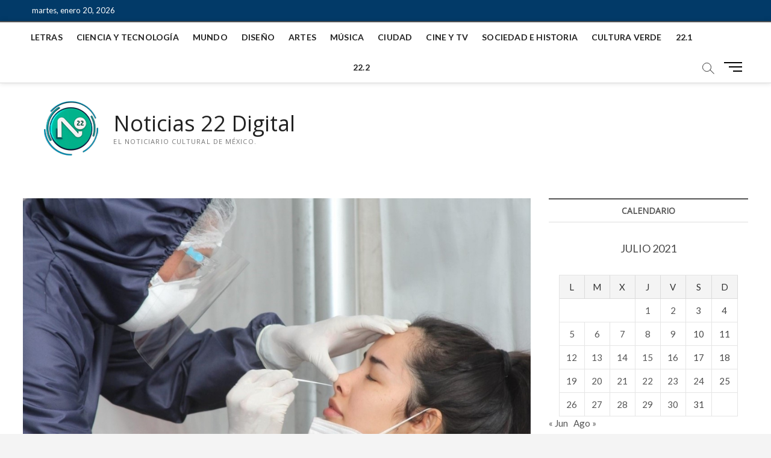

--- FILE ---
content_type: text/html; charset=UTF-8
request_url: https://noticias.canal22.org.mx/2021/07/20/jovenes-y-no-vacunados-la-poblacion-mas-afectada-por-la-tercera-ola-de-covid-19-en-mexico/
body_size: 36713
content:
<!DOCTYPE html>
<html lang="es">
<head>
<!-- Google tag (gtag.js) -->
<script async src="https://www.googletagmanager.com/gtag/js?id=UA-124506826-1"></script>
<script>
  window.dataLayer = window.dataLayer || [];
  function gtag(){dataLayer.push(arguments);}
  gtag('js', new Date());

  gtag('config', 'UA-124506826-1');
</script>
	
<meta charset="UTF-8" />
<link rel="profile" href="https://gmpg.org/xfn/11" />
		 		 		 		 		 		 		 		 		 		 		 		 		 		 		 		 		 		 		 		 		 		 		 		 		 		 		 		 		 		 		 		 		 		 		 		 		 		 		 		 		 		 		 		 		 		 		 		 		 		 		 		 		 		 		 		 		 		 		 		 		 		 		 		 		 		 		 		 		 		 		 		 		 		 		 		 		 		 		 		 		 		 		 		 		 		 		 		 		 		 		 		 		 		 		 		 		 		 		 		 <meta name='robots' content='index, follow, max-image-preview:large, max-snippet:-1, max-video-preview:-1' />

	<!-- This site is optimized with the Yoast SEO plugin v21.0 - https://yoast.com/wordpress/plugins/seo/ -->
	<title>Jóvenes y no vacunados, la población más afectada por la tercera ola de covid-19 en México - Noticias 22 Digital</title>
	<link rel="canonical" href="https://noticias.canal22.org.mx/2021/07/20/jovenes-y-no-vacunados-la-poblacion-mas-afectada-por-la-tercera-ola-de-covid-19-en-mexico/" />
	<meta property="og:locale" content="es_ES" />
	<meta property="og:type" content="article" />
	<meta property="og:title" content="Jóvenes y no vacunados, la población más afectada por la tercera ola de covid-19 en México - Noticias 22 Digital" />
	<meta property="og:description" content="Con una edad media de casos de 38 años y de 50 años para hospitalizados Redacción / Ciudad de México El nuevo rostro de la&hellip;" />
	<meta property="og:url" content="https://noticias.canal22.org.mx/2021/07/20/jovenes-y-no-vacunados-la-poblacion-mas-afectada-por-la-tercera-ola-de-covid-19-en-mexico/" />
	<meta property="og:site_name" content="Noticias 22 Digital" />
	<meta property="article:publisher" content="https://www.facebook.com/N22Digital/" />
	<meta property="article:published_time" content="2021-07-20T23:10:00+00:00" />
	<meta property="article:modified_time" content="2021-07-20T23:23:29+00:00" />
	<meta property="og:image" content="https://noticias.canal22.org.mx/wp-content/uploads/2021/07/kioscos-reanudaron-realizacion-pruebas-covid.jpg" />
	<meta property="og:image:width" content="958" />
	<meta property="og:image:height" content="596" />
	<meta property="og:image:type" content="image/jpeg" />
	<meta name="author" content="Ireli Vázquez" />
	<meta name="twitter:card" content="summary_large_image" />
	<meta name="twitter:creator" content="@N22Digital" />
	<meta name="twitter:site" content="@N22Digital" />
	<meta name="twitter:label1" content="Escrito por" />
	<meta name="twitter:data1" content="Ireli Vázquez" />
	<meta name="twitter:label2" content="Tiempo de lectura" />
	<meta name="twitter:data2" content="3 minutos" />
	<script type="application/ld+json" class="yoast-schema-graph">{"@context":"https://schema.org","@graph":[{"@type":"Article","@id":"https://noticias.canal22.org.mx/2021/07/20/jovenes-y-no-vacunados-la-poblacion-mas-afectada-por-la-tercera-ola-de-covid-19-en-mexico/#article","isPartOf":{"@id":"https://noticias.canal22.org.mx/2021/07/20/jovenes-y-no-vacunados-la-poblacion-mas-afectada-por-la-tercera-ola-de-covid-19-en-mexico/"},"author":{"name":"Ireli Vázquez","@id":"https://noticias.canal22.org.mx/#/schema/person/999aa60fd4b2ce90bc60f473751b0fbf"},"headline":"Jóvenes y no vacunados, la población más afectada por la tercera ola de covid-19 en México","datePublished":"2021-07-20T23:10:00+00:00","dateModified":"2021-07-20T23:23:29+00:00","mainEntityOfPage":{"@id":"https://noticias.canal22.org.mx/2021/07/20/jovenes-y-no-vacunados-la-poblacion-mas-afectada-por-la-tercera-ola-de-covid-19-en-mexico/"},"wordCount":591,"publisher":{"@id":"https://noticias.canal22.org.mx/#organization"},"image":{"@id":"https://noticias.canal22.org.mx/2021/07/20/jovenes-y-no-vacunados-la-poblacion-mas-afectada-por-la-tercera-ola-de-covid-19-en-mexico/#primaryimage"},"thumbnailUrl":"https://noticias.canal22.org.mx/wp-content/uploads/2021/07/kioscos-reanudaron-realizacion-pruebas-covid.jpg","keywords":["covid-19","incremento de casos","jóvenes contagiados","México","pandemia","vacunación"],"articleSection":["COVID-19","Mundo"],"inLanguage":"es"},{"@type":"WebPage","@id":"https://noticias.canal22.org.mx/2021/07/20/jovenes-y-no-vacunados-la-poblacion-mas-afectada-por-la-tercera-ola-de-covid-19-en-mexico/","url":"https://noticias.canal22.org.mx/2021/07/20/jovenes-y-no-vacunados-la-poblacion-mas-afectada-por-la-tercera-ola-de-covid-19-en-mexico/","name":"Jóvenes y no vacunados, la población más afectada por la tercera ola de covid-19 en México - Noticias 22 Digital","isPartOf":{"@id":"https://noticias.canal22.org.mx/#website"},"primaryImageOfPage":{"@id":"https://noticias.canal22.org.mx/2021/07/20/jovenes-y-no-vacunados-la-poblacion-mas-afectada-por-la-tercera-ola-de-covid-19-en-mexico/#primaryimage"},"image":{"@id":"https://noticias.canal22.org.mx/2021/07/20/jovenes-y-no-vacunados-la-poblacion-mas-afectada-por-la-tercera-ola-de-covid-19-en-mexico/#primaryimage"},"thumbnailUrl":"https://noticias.canal22.org.mx/wp-content/uploads/2021/07/kioscos-reanudaron-realizacion-pruebas-covid.jpg","datePublished":"2021-07-20T23:10:00+00:00","dateModified":"2021-07-20T23:23:29+00:00","breadcrumb":{"@id":"https://noticias.canal22.org.mx/2021/07/20/jovenes-y-no-vacunados-la-poblacion-mas-afectada-por-la-tercera-ola-de-covid-19-en-mexico/#breadcrumb"},"inLanguage":"es","potentialAction":[{"@type":"ReadAction","target":["https://noticias.canal22.org.mx/2021/07/20/jovenes-y-no-vacunados-la-poblacion-mas-afectada-por-la-tercera-ola-de-covid-19-en-mexico/"]}]},{"@type":"ImageObject","inLanguage":"es","@id":"https://noticias.canal22.org.mx/2021/07/20/jovenes-y-no-vacunados-la-poblacion-mas-afectada-por-la-tercera-ola-de-covid-19-en-mexico/#primaryimage","url":"https://noticias.canal22.org.mx/wp-content/uploads/2021/07/kioscos-reanudaron-realizacion-pruebas-covid.jpg","contentUrl":"https://noticias.canal22.org.mx/wp-content/uploads/2021/07/kioscos-reanudaron-realizacion-pruebas-covid.jpg","width":958,"height":596},{"@type":"BreadcrumbList","@id":"https://noticias.canal22.org.mx/2021/07/20/jovenes-y-no-vacunados-la-poblacion-mas-afectada-por-la-tercera-ola-de-covid-19-en-mexico/#breadcrumb","itemListElement":[{"@type":"ListItem","position":1,"name":"Home","item":"https://noticias.canal22.org.mx/"},{"@type":"ListItem","position":2,"name":"Jóvenes y no vacunados, la población más afectada por la tercera ola de covid-19 en México"}]},{"@type":"WebSite","@id":"https://noticias.canal22.org.mx/#website","url":"https://noticias.canal22.org.mx/","name":"Noticias 22 Digital","description":"El noticiario cultural de México.","publisher":{"@id":"https://noticias.canal22.org.mx/#organization"},"potentialAction":[{"@type":"SearchAction","target":{"@type":"EntryPoint","urlTemplate":"https://noticias.canal22.org.mx/?s={search_term_string}"},"query-input":"required name=search_term_string"}],"inLanguage":"es"},{"@type":"Organization","@id":"https://noticias.canal22.org.mx/#organization","name":"Noticias 22 Digital","url":"https://noticias.canal22.org.mx/","logo":{"@type":"ImageObject","inLanguage":"es","@id":"https://noticias.canal22.org.mx/#/schema/logo/image/","url":"https://noticias.canal22.org.mx/wp-content/uploads/2022/01/n22_logo_header_2022.png","contentUrl":"https://noticias.canal22.org.mx/wp-content/uploads/2022/01/n22_logo_header_2022.png","width":140,"height":90,"caption":"Noticias 22 Digital"},"image":{"@id":"https://noticias.canal22.org.mx/#/schema/logo/image/"},"sameAs":["https://www.facebook.com/N22Digital/","https://twitter.com/N22Digital","https://www.instagram.com/noticias_22/","https://www.youtube.com/channel/UCJ6KTQy4QjbjX4nrT0lX6jQ"]},{"@type":"Person","@id":"https://noticias.canal22.org.mx/#/schema/person/999aa60fd4b2ce90bc60f473751b0fbf","name":"Ireli Vázquez","image":{"@type":"ImageObject","inLanguage":"es","@id":"https://noticias.canal22.org.mx/#/schema/person/image/","url":"https://secure.gravatar.com/avatar/ea905f5cf6f124a50861423a6cd9341b?s=96&r=g","contentUrl":"https://secure.gravatar.com/avatar/ea905f5cf6f124a50861423a6cd9341b?s=96&r=g","caption":"Ireli Vázquez"},"url":"https://noticias.canal22.org.mx/author/ireli/"}]}</script>
	<!-- / Yoast SEO plugin. -->


<link rel='dns-prefetch' href='//static.addtoany.com' />
<link rel='dns-prefetch' href='//fonts.googleapis.com' />
<link rel="alternate" type="application/rss+xml" title="Noticias 22 Digital &raquo; Feed" href="https://noticias.canal22.org.mx/feed/" />
<link rel="alternate" type="application/rss+xml" title="Noticias 22 Digital &raquo; Feed de los comentarios" href="https://noticias.canal22.org.mx/comments/feed/" />
<script type="text/javascript">
window._wpemojiSettings = {"baseUrl":"https:\/\/s.w.org\/images\/core\/emoji\/14.0.0\/72x72\/","ext":".png","svgUrl":"https:\/\/s.w.org\/images\/core\/emoji\/14.0.0\/svg\/","svgExt":".svg","source":{"concatemoji":"https:\/\/noticias.canal22.org.mx\/wp-includes\/js\/wp-emoji-release.min.js?ver=6.3.1"}};
/*! This file is auto-generated */
!function(i,n){var o,s,e;function c(e){try{var t={supportTests:e,timestamp:(new Date).valueOf()};sessionStorage.setItem(o,JSON.stringify(t))}catch(e){}}function p(e,t,n){e.clearRect(0,0,e.canvas.width,e.canvas.height),e.fillText(t,0,0);var t=new Uint32Array(e.getImageData(0,0,e.canvas.width,e.canvas.height).data),r=(e.clearRect(0,0,e.canvas.width,e.canvas.height),e.fillText(n,0,0),new Uint32Array(e.getImageData(0,0,e.canvas.width,e.canvas.height).data));return t.every(function(e,t){return e===r[t]})}function u(e,t,n){switch(t){case"flag":return n(e,"\ud83c\udff3\ufe0f\u200d\u26a7\ufe0f","\ud83c\udff3\ufe0f\u200b\u26a7\ufe0f")?!1:!n(e,"\ud83c\uddfa\ud83c\uddf3","\ud83c\uddfa\u200b\ud83c\uddf3")&&!n(e,"\ud83c\udff4\udb40\udc67\udb40\udc62\udb40\udc65\udb40\udc6e\udb40\udc67\udb40\udc7f","\ud83c\udff4\u200b\udb40\udc67\u200b\udb40\udc62\u200b\udb40\udc65\u200b\udb40\udc6e\u200b\udb40\udc67\u200b\udb40\udc7f");case"emoji":return!n(e,"\ud83e\udef1\ud83c\udffb\u200d\ud83e\udef2\ud83c\udfff","\ud83e\udef1\ud83c\udffb\u200b\ud83e\udef2\ud83c\udfff")}return!1}function f(e,t,n){var r="undefined"!=typeof WorkerGlobalScope&&self instanceof WorkerGlobalScope?new OffscreenCanvas(300,150):i.createElement("canvas"),a=r.getContext("2d",{willReadFrequently:!0}),o=(a.textBaseline="top",a.font="600 32px Arial",{});return e.forEach(function(e){o[e]=t(a,e,n)}),o}function t(e){var t=i.createElement("script");t.src=e,t.defer=!0,i.head.appendChild(t)}"undefined"!=typeof Promise&&(o="wpEmojiSettingsSupports",s=["flag","emoji"],n.supports={everything:!0,everythingExceptFlag:!0},e=new Promise(function(e){i.addEventListener("DOMContentLoaded",e,{once:!0})}),new Promise(function(t){var n=function(){try{var e=JSON.parse(sessionStorage.getItem(o));if("object"==typeof e&&"number"==typeof e.timestamp&&(new Date).valueOf()<e.timestamp+604800&&"object"==typeof e.supportTests)return e.supportTests}catch(e){}return null}();if(!n){if("undefined"!=typeof Worker&&"undefined"!=typeof OffscreenCanvas&&"undefined"!=typeof URL&&URL.createObjectURL&&"undefined"!=typeof Blob)try{var e="postMessage("+f.toString()+"("+[JSON.stringify(s),u.toString(),p.toString()].join(",")+"));",r=new Blob([e],{type:"text/javascript"}),a=new Worker(URL.createObjectURL(r),{name:"wpTestEmojiSupports"});return void(a.onmessage=function(e){c(n=e.data),a.terminate(),t(n)})}catch(e){}c(n=f(s,u,p))}t(n)}).then(function(e){for(var t in e)n.supports[t]=e[t],n.supports.everything=n.supports.everything&&n.supports[t],"flag"!==t&&(n.supports.everythingExceptFlag=n.supports.everythingExceptFlag&&n.supports[t]);n.supports.everythingExceptFlag=n.supports.everythingExceptFlag&&!n.supports.flag,n.DOMReady=!1,n.readyCallback=function(){n.DOMReady=!0}}).then(function(){return e}).then(function(){var e;n.supports.everything||(n.readyCallback(),(e=n.source||{}).concatemoji?t(e.concatemoji):e.wpemoji&&e.twemoji&&(t(e.twemoji),t(e.wpemoji)))}))}((window,document),window._wpemojiSettings);
</script>
<style type="text/css">
img.wp-smiley,
img.emoji {
	display: inline !important;
	border: none !important;
	box-shadow: none !important;
	height: 1em !important;
	width: 1em !important;
	margin: 0 0.07em !important;
	vertical-align: -0.1em !important;
	background: none !important;
	padding: 0 !important;
}
</style>
	<link rel='stylesheet' id='wp-block-library-css' href='https://noticias.canal22.org.mx/wp-includes/css/dist/block-library/style.min.css?ver=6.3.1' type='text/css' media='all' />
<style id='classic-theme-styles-inline-css' type='text/css'>
/*! This file is auto-generated */
.wp-block-button__link{color:#fff;background-color:#32373c;border-radius:9999px;box-shadow:none;text-decoration:none;padding:calc(.667em + 2px) calc(1.333em + 2px);font-size:1.125em}.wp-block-file__button{background:#32373c;color:#fff;text-decoration:none}
</style>
<style id='global-styles-inline-css' type='text/css'>
body{--wp--preset--color--black: #000000;--wp--preset--color--cyan-bluish-gray: #abb8c3;--wp--preset--color--white: #ffffff;--wp--preset--color--pale-pink: #f78da7;--wp--preset--color--vivid-red: #cf2e2e;--wp--preset--color--luminous-vivid-orange: #ff6900;--wp--preset--color--luminous-vivid-amber: #fcb900;--wp--preset--color--light-green-cyan: #7bdcb5;--wp--preset--color--vivid-green-cyan: #00d084;--wp--preset--color--pale-cyan-blue: #8ed1fc;--wp--preset--color--vivid-cyan-blue: #0693e3;--wp--preset--color--vivid-purple: #9b51e0;--wp--preset--gradient--vivid-cyan-blue-to-vivid-purple: linear-gradient(135deg,rgba(6,147,227,1) 0%,rgb(155,81,224) 100%);--wp--preset--gradient--light-green-cyan-to-vivid-green-cyan: linear-gradient(135deg,rgb(122,220,180) 0%,rgb(0,208,130) 100%);--wp--preset--gradient--luminous-vivid-amber-to-luminous-vivid-orange: linear-gradient(135deg,rgba(252,185,0,1) 0%,rgba(255,105,0,1) 100%);--wp--preset--gradient--luminous-vivid-orange-to-vivid-red: linear-gradient(135deg,rgba(255,105,0,1) 0%,rgb(207,46,46) 100%);--wp--preset--gradient--very-light-gray-to-cyan-bluish-gray: linear-gradient(135deg,rgb(238,238,238) 0%,rgb(169,184,195) 100%);--wp--preset--gradient--cool-to-warm-spectrum: linear-gradient(135deg,rgb(74,234,220) 0%,rgb(151,120,209) 20%,rgb(207,42,186) 40%,rgb(238,44,130) 60%,rgb(251,105,98) 80%,rgb(254,248,76) 100%);--wp--preset--gradient--blush-light-purple: linear-gradient(135deg,rgb(255,206,236) 0%,rgb(152,150,240) 100%);--wp--preset--gradient--blush-bordeaux: linear-gradient(135deg,rgb(254,205,165) 0%,rgb(254,45,45) 50%,rgb(107,0,62) 100%);--wp--preset--gradient--luminous-dusk: linear-gradient(135deg,rgb(255,203,112) 0%,rgb(199,81,192) 50%,rgb(65,88,208) 100%);--wp--preset--gradient--pale-ocean: linear-gradient(135deg,rgb(255,245,203) 0%,rgb(182,227,212) 50%,rgb(51,167,181) 100%);--wp--preset--gradient--electric-grass: linear-gradient(135deg,rgb(202,248,128) 0%,rgb(113,206,126) 100%);--wp--preset--gradient--midnight: linear-gradient(135deg,rgb(2,3,129) 0%,rgb(40,116,252) 100%);--wp--preset--font-size--small: 13px;--wp--preset--font-size--medium: 20px;--wp--preset--font-size--large: 36px;--wp--preset--font-size--x-large: 42px;--wp--preset--spacing--20: 0.44rem;--wp--preset--spacing--30: 0.67rem;--wp--preset--spacing--40: 1rem;--wp--preset--spacing--50: 1.5rem;--wp--preset--spacing--60: 2.25rem;--wp--preset--spacing--70: 3.38rem;--wp--preset--spacing--80: 5.06rem;--wp--preset--shadow--natural: 6px 6px 9px rgba(0, 0, 0, 0.2);--wp--preset--shadow--deep: 12px 12px 50px rgba(0, 0, 0, 0.4);--wp--preset--shadow--sharp: 6px 6px 0px rgba(0, 0, 0, 0.2);--wp--preset--shadow--outlined: 6px 6px 0px -3px rgba(255, 255, 255, 1), 6px 6px rgba(0, 0, 0, 1);--wp--preset--shadow--crisp: 6px 6px 0px rgba(0, 0, 0, 1);}:where(.is-layout-flex){gap: 0.5em;}:where(.is-layout-grid){gap: 0.5em;}body .is-layout-flow > .alignleft{float: left;margin-inline-start: 0;margin-inline-end: 2em;}body .is-layout-flow > .alignright{float: right;margin-inline-start: 2em;margin-inline-end: 0;}body .is-layout-flow > .aligncenter{margin-left: auto !important;margin-right: auto !important;}body .is-layout-constrained > .alignleft{float: left;margin-inline-start: 0;margin-inline-end: 2em;}body .is-layout-constrained > .alignright{float: right;margin-inline-start: 2em;margin-inline-end: 0;}body .is-layout-constrained > .aligncenter{margin-left: auto !important;margin-right: auto !important;}body .is-layout-constrained > :where(:not(.alignleft):not(.alignright):not(.alignfull)){max-width: var(--wp--style--global--content-size);margin-left: auto !important;margin-right: auto !important;}body .is-layout-constrained > .alignwide{max-width: var(--wp--style--global--wide-size);}body .is-layout-flex{display: flex;}body .is-layout-flex{flex-wrap: wrap;align-items: center;}body .is-layout-flex > *{margin: 0;}body .is-layout-grid{display: grid;}body .is-layout-grid > *{margin: 0;}:where(.wp-block-columns.is-layout-flex){gap: 2em;}:where(.wp-block-columns.is-layout-grid){gap: 2em;}:where(.wp-block-post-template.is-layout-flex){gap: 1.25em;}:where(.wp-block-post-template.is-layout-grid){gap: 1.25em;}.has-black-color{color: var(--wp--preset--color--black) !important;}.has-cyan-bluish-gray-color{color: var(--wp--preset--color--cyan-bluish-gray) !important;}.has-white-color{color: var(--wp--preset--color--white) !important;}.has-pale-pink-color{color: var(--wp--preset--color--pale-pink) !important;}.has-vivid-red-color{color: var(--wp--preset--color--vivid-red) !important;}.has-luminous-vivid-orange-color{color: var(--wp--preset--color--luminous-vivid-orange) !important;}.has-luminous-vivid-amber-color{color: var(--wp--preset--color--luminous-vivid-amber) !important;}.has-light-green-cyan-color{color: var(--wp--preset--color--light-green-cyan) !important;}.has-vivid-green-cyan-color{color: var(--wp--preset--color--vivid-green-cyan) !important;}.has-pale-cyan-blue-color{color: var(--wp--preset--color--pale-cyan-blue) !important;}.has-vivid-cyan-blue-color{color: var(--wp--preset--color--vivid-cyan-blue) !important;}.has-vivid-purple-color{color: var(--wp--preset--color--vivid-purple) !important;}.has-black-background-color{background-color: var(--wp--preset--color--black) !important;}.has-cyan-bluish-gray-background-color{background-color: var(--wp--preset--color--cyan-bluish-gray) !important;}.has-white-background-color{background-color: var(--wp--preset--color--white) !important;}.has-pale-pink-background-color{background-color: var(--wp--preset--color--pale-pink) !important;}.has-vivid-red-background-color{background-color: var(--wp--preset--color--vivid-red) !important;}.has-luminous-vivid-orange-background-color{background-color: var(--wp--preset--color--luminous-vivid-orange) !important;}.has-luminous-vivid-amber-background-color{background-color: var(--wp--preset--color--luminous-vivid-amber) !important;}.has-light-green-cyan-background-color{background-color: var(--wp--preset--color--light-green-cyan) !important;}.has-vivid-green-cyan-background-color{background-color: var(--wp--preset--color--vivid-green-cyan) !important;}.has-pale-cyan-blue-background-color{background-color: var(--wp--preset--color--pale-cyan-blue) !important;}.has-vivid-cyan-blue-background-color{background-color: var(--wp--preset--color--vivid-cyan-blue) !important;}.has-vivid-purple-background-color{background-color: var(--wp--preset--color--vivid-purple) !important;}.has-black-border-color{border-color: var(--wp--preset--color--black) !important;}.has-cyan-bluish-gray-border-color{border-color: var(--wp--preset--color--cyan-bluish-gray) !important;}.has-white-border-color{border-color: var(--wp--preset--color--white) !important;}.has-pale-pink-border-color{border-color: var(--wp--preset--color--pale-pink) !important;}.has-vivid-red-border-color{border-color: var(--wp--preset--color--vivid-red) !important;}.has-luminous-vivid-orange-border-color{border-color: var(--wp--preset--color--luminous-vivid-orange) !important;}.has-luminous-vivid-amber-border-color{border-color: var(--wp--preset--color--luminous-vivid-amber) !important;}.has-light-green-cyan-border-color{border-color: var(--wp--preset--color--light-green-cyan) !important;}.has-vivid-green-cyan-border-color{border-color: var(--wp--preset--color--vivid-green-cyan) !important;}.has-pale-cyan-blue-border-color{border-color: var(--wp--preset--color--pale-cyan-blue) !important;}.has-vivid-cyan-blue-border-color{border-color: var(--wp--preset--color--vivid-cyan-blue) !important;}.has-vivid-purple-border-color{border-color: var(--wp--preset--color--vivid-purple) !important;}.has-vivid-cyan-blue-to-vivid-purple-gradient-background{background: var(--wp--preset--gradient--vivid-cyan-blue-to-vivid-purple) !important;}.has-light-green-cyan-to-vivid-green-cyan-gradient-background{background: var(--wp--preset--gradient--light-green-cyan-to-vivid-green-cyan) !important;}.has-luminous-vivid-amber-to-luminous-vivid-orange-gradient-background{background: var(--wp--preset--gradient--luminous-vivid-amber-to-luminous-vivid-orange) !important;}.has-luminous-vivid-orange-to-vivid-red-gradient-background{background: var(--wp--preset--gradient--luminous-vivid-orange-to-vivid-red) !important;}.has-very-light-gray-to-cyan-bluish-gray-gradient-background{background: var(--wp--preset--gradient--very-light-gray-to-cyan-bluish-gray) !important;}.has-cool-to-warm-spectrum-gradient-background{background: var(--wp--preset--gradient--cool-to-warm-spectrum) !important;}.has-blush-light-purple-gradient-background{background: var(--wp--preset--gradient--blush-light-purple) !important;}.has-blush-bordeaux-gradient-background{background: var(--wp--preset--gradient--blush-bordeaux) !important;}.has-luminous-dusk-gradient-background{background: var(--wp--preset--gradient--luminous-dusk) !important;}.has-pale-ocean-gradient-background{background: var(--wp--preset--gradient--pale-ocean) !important;}.has-electric-grass-gradient-background{background: var(--wp--preset--gradient--electric-grass) !important;}.has-midnight-gradient-background{background: var(--wp--preset--gradient--midnight) !important;}.has-small-font-size{font-size: var(--wp--preset--font-size--small) !important;}.has-medium-font-size{font-size: var(--wp--preset--font-size--medium) !important;}.has-large-font-size{font-size: var(--wp--preset--font-size--large) !important;}.has-x-large-font-size{font-size: var(--wp--preset--font-size--x-large) !important;}
.wp-block-navigation a:where(:not(.wp-element-button)){color: inherit;}
:where(.wp-block-post-template.is-layout-flex){gap: 1.25em;}:where(.wp-block-post-template.is-layout-grid){gap: 1.25em;}
:where(.wp-block-columns.is-layout-flex){gap: 2em;}:where(.wp-block-columns.is-layout-grid){gap: 2em;}
.wp-block-pullquote{font-size: 1.5em;line-height: 1.6;}
</style>
<link rel='stylesheet' id='wpsw_social-icons-css' href='https://noticias.canal22.org.mx/wp-content/plugins/wp-social-widget/assets/css/social-icons.css?ver=2.2.5' type='text/css' media='all' />
<link rel='stylesheet' id='wpsw_social-css-css' href='https://noticias.canal22.org.mx/wp-content/plugins/wp-social-widget/assets/css/social-style.css?ver=2.2.5' type='text/css' media='all' />
<link rel='stylesheet' id='magbook-style-css' href='https://noticias.canal22.org.mx/wp-content/themes/magbook/style.css?ver=6.3.1' type='text/css' media='all' />
<style id='magbook-style-inline-css' type='text/css'>
/* Slider Content With background color(For Layer Slider only) */
		.layer-slider .slider-content {
			background-color: rgba(0, 0, 0, 0.5);
			padding: 30px;
		}
	/****************************************************************/
						/*.... Color Style ....*/
	/****************************************************************/
	/* Nav, links and hover */

a,
ul li a:hover,
ol li a:hover,
.top-bar .top-bar-menu a:hover,
.top-bar .top-bar-menu a:focus,
.main-navigation a:hover, /* Navigation */
.main-navigation a:focus,
.main-navigation ul li.current-menu-item a,
.main-navigation ul li.current_page_ancestor a,
.main-navigation ul li.current-menu-ancestor a,
.main-navigation ul li.current_page_item a,
.main-navigation ul li:hover > a,
.main-navigation li.current-menu-ancestor.menu-item-has-children > a:after,
.main-navigation li.current-menu-item.menu-item-has-children > a:after,
.main-navigation ul li:hover > a:after,
.main-navigation li.menu-item-has-children > a:hover:after,
.main-navigation li.page_item_has_children > a:hover:after,
.main-navigation ul li ul li a:hover,
.main-navigation ul li ul li a:focus,
.main-navigation ul li ul li:hover > a,
.main-navigation ul li.current-menu-item ul li a:hover,
.side-menu-wrap .side-nav-wrap a:hover, /* Side Menu */
.side-menu-wrap .side-nav-wrap a:focus,
.entry-title a:hover, /* Post */
.entry-title a:focus,
.entry-title a:active,
.entry-meta a:hover,
.image-navigation .nav-links a,
a.more-link,
.widget ul li a:hover, /* Widgets */
.widget ul li a:focus,
.widget-title a:hover,
.widget_contact ul li a:hover,
.widget_contact ul li a:focus,
.site-info .copyright a:hover, /* Footer */
.site-info .copyright a:focus,
#secondary .widget-title,
#colophon .widget ul li a:hover,
#colophon .widget ul li a:focus,
#footer-navigation a:hover,
#footer-navigation a:focus {
	color: #555555;
}


.cat-tab-menu li:hover,
.cat-tab-menu li.active {
	color: #555555 !important;
}

#sticky-header,
#secondary .widget-title,
.side-menu {
	border-top-color: #555555;
}

/* Webkit */
::selection {
	background: #555555;
	color: #fff;
}

/* Gecko/Mozilla */
::-moz-selection {
	background: #555555;
	color: #fff;
}

/* Accessibility
================================================== */
.screen-reader-text:hover,
.screen-reader-text:active,
.screen-reader-text:focus {
	background-color: #f1f1f1;
	color: #555555;
}

/* Default Buttons
================================================== */
input[type="reset"],/* Forms  */
input[type="button"],
input[type="submit"],
.main-slider .flex-control-nav a.flex-active,
.main-slider .flex-control-nav a:hover,
.go-to-top .icon-bg,
.search-submit,
.btn-default,
.widget_tag_cloud a {
	background-color: #023a68;
}

/* Top Bar Background
================================================== */
.top-bar {
	background-color: #023a68;
}

/* Breaking News
================================================== */
.breaking-news-header,
.news-header-title:after {
	background-color: #023a68;
}

.breaking-news-slider .flex-direction-nav li a:hover,
.breaking-news-slider .flex-pauseplay a:hover {
	background-color: #023a68;
	border-color: #023a68;
}

/* Feature News
================================================== */
.feature-news-title {
	border-color: #023a68;
}

.feature-news-slider .flex-direction-nav li a:hover {
	background-color: #023a68;
	border-color: #023a68;
}

/* Tab Widget
================================================== */
.tab-menu,
.mb-tag-cloud .mb-tags a {
	background-color: #023a68;
}

/* Category Box Widgets
================================================== */
.widget-cat-box .widget-title {
	color: #023a68;
}

.widget-cat-box .widget-title span {
	border-bottom: 1px solid #023a68;
}

/* Category Box two Widgets
================================================== */
.widget-cat-box-2 .widget-title {
	color: #023a68;
}

.widget-cat-box-2 .widget-title span {
	border-bottom: 1px solid #023a68;
}

/* #bbpress
================================================== */
#bbpress-forums .bbp-topics a:hover {
	color: #023a68;
}

.bbp-submit-wrapper button.submit {
	background-color: #023a68;
	border: 1px solid #023a68;
}

/* Woocommerce
================================================== */
.woocommerce #respond input#submit,
.woocommerce a.button, 
.woocommerce button.button, 
.woocommerce input.button,
.woocommerce #respond input#submit.alt, 
.woocommerce a.button.alt, 
.woocommerce button.button.alt, 
.woocommerce input.button.alt,
.woocommerce-demo-store p.demo_store,
.top-bar .cart-value {
	background-color: #023a68;
}

.woocommerce .woocommerce-message:before {
	color: #023a68;
}

/* Category Slider widget */
.widget-cat-slider .widget-title {
	color: #111111;
}

.widget-cat-slider .widget-title span {
	border-bottom: 1px solid #111111;
}

/* Category Grid widget */
.widget-cat-grid .widget-title {
	color: #111111;
}

.widget-cat-grid .widget-title span {
	border-bottom: 1px solid #111111;
}

</style>
<link rel='stylesheet' id='font-awesome-css' href='https://noticias.canal22.org.mx/wp-content/themes/magbook/assets/font-awesome/css/all.min.css?ver=6.3.1' type='text/css' media='all' />
<link rel='stylesheet' id='magbook-responsive-css' href='https://noticias.canal22.org.mx/wp-content/themes/magbook/css/responsive.css?ver=6.3.1' type='text/css' media='all' />
<link rel='stylesheet' id='magbook-google-fonts-css' href='https://fonts.googleapis.com/css?family=Open+Sans%7CLato%3A300%2C400%2C400i%2C500%2C600%2C700&#038;ver=6.3.1' type='text/css' media='all' />
<link rel='stylesheet' id='addtoany-css' href='https://noticias.canal22.org.mx/wp-content/plugins/add-to-any/addtoany.min.css?ver=1.16' type='text/css' media='all' />
<script id="addtoany-core-js-before" type="text/javascript">
window.a2a_config=window.a2a_config||{};a2a_config.callbacks=[];a2a_config.overlays=[];a2a_config.templates={};a2a_localize = {
	Share: "Compartir",
	Save: "Guardar",
	Subscribe: "Suscribir",
	Email: "Correo electrónico",
	Bookmark: "Marcador",
	ShowAll: "Mostrar todo",
	ShowLess: "Mostrar menos",
	FindServices: "Encontrar servicio(s)",
	FindAnyServiceToAddTo: "Encuentra al instante cualquier servicio para añadir a",
	PoweredBy: "Funciona con",
	ShareViaEmail: "Compartir por correo electrónico",
	SubscribeViaEmail: "Suscribirse a través de correo electrónico",
	BookmarkInYourBrowser: "Añadir a marcadores de tu navegador",
	BookmarkInstructions: "Presiona «Ctrl+D» o «\u2318+D» para añadir esta página a marcadores",
	AddToYourFavorites: "Añadir a tus favoritos",
	SendFromWebOrProgram: "Enviar desde cualquier dirección o programa de correo electrónico ",
	EmailProgram: "Programa de correo electrónico",
	More: "Más&#8230;",
	ThanksForSharing: "¡Gracias por compartir!",
	ThanksForFollowing: "¡Gracias por seguirnos!"
};
</script>
<script type='text/javascript' async src='https://static.addtoany.com/menu/page.js' id='addtoany-core-js'></script>
<script type='text/javascript' src='https://noticias.canal22.org.mx/wp-includes/js/jquery/jquery.min.js?ver=3.7.0' id='jquery-core-js'></script>
<script type='text/javascript' src='https://noticias.canal22.org.mx/wp-includes/js/jquery/jquery-migrate.min.js?ver=3.4.1' id='jquery-migrate-js'></script>
<script type='text/javascript' async src='https://noticias.canal22.org.mx/wp-content/plugins/add-to-any/addtoany.min.js?ver=1.1' id='addtoany-jquery-js'></script>
<!--[if lt IE 9]>
<script type='text/javascript' src='https://noticias.canal22.org.mx/wp-content/themes/magbook/js/html5.js?ver=3.7.3' id='html5-js'></script>
<![endif]-->
<link rel="https://api.w.org/" href="https://noticias.canal22.org.mx/wp-json/" /><link rel="alternate" type="application/json" href="https://noticias.canal22.org.mx/wp-json/wp/v2/posts/59938" /><link rel="EditURI" type="application/rsd+xml" title="RSD" href="https://noticias.canal22.org.mx/xmlrpc.php?rsd" />
<meta name="generator" content="WordPress 6.3.1" />
<link rel='shortlink' href='https://noticias.canal22.org.mx/?p=59938' />
<link rel="alternate" type="application/json+oembed" href="https://noticias.canal22.org.mx/wp-json/oembed/1.0/embed?url=https%3A%2F%2Fnoticias.canal22.org.mx%2F2021%2F07%2F20%2Fjovenes-y-no-vacunados-la-poblacion-mas-afectada-por-la-tercera-ola-de-covid-19-en-mexico%2F" />
	<meta name="viewport" content="width=device-width" />
	<link rel="icon" href="https://noticias.canal22.org.mx/wp-content/uploads/2022/01/n22_logo_favicon2022.png" sizes="32x32" />
<link rel="icon" href="https://noticias.canal22.org.mx/wp-content/uploads/2022/01/n22_logo_favicon2022.png" sizes="192x192" />
<link rel="apple-touch-icon" href="https://noticias.canal22.org.mx/wp-content/uploads/2022/01/n22_logo_favicon2022.png" />
<meta name="msapplication-TileImage" content="https://noticias.canal22.org.mx/wp-content/uploads/2022/01/n22_logo_favicon2022.png" />
		<style type="text/css" id="wp-custom-css">
			.iframe-ytcontainer{
  position: relative;
  width: 100%;
  padding-bottom: 56.25%; 
  height: 0;
}
.iframe-ytcontainer iframe{
  position: absolute;
  top:0;
  left: 0;
  width: 100%;
  height: 100%;
}		</style>
		</head>
<body data-rsssl=1 class="post-template-default single single-post postid-59938 single-format-standard wp-custom-logo wp-embed-responsive  gutenberg">
	<div id="page" class="site">
	<a class="skip-link screen-reader-text" href="#site-content-contain">Saltar al contenido</a>
	<!-- Masthead ============================================= -->
	<header id="masthead" class="site-header" role="banner">
		<div class="header-wrap">
						<!-- Top Header============================================= -->
			<div class="top-header">

									<div class="top-bar">
						<div class="wrap">
															<div class="top-bar-date">
									<span>martes, enero 20, 2026</span>
								</div>
							<aside id="text-12" class="widget widget_contact">			<div class="textwidget"><div style="display: none;">
<p><a title="esenyurt eskort" href="https://escortesenyurt.org/" rel="dofollow">esenyurt eskort</a> <a title="pendik eskort" href="https://eskortpendik.org/" rel="dofollow">pendik eskort</a> <a title="maltepe eskort" href="https://escortmaltepe.net/" rel="dofollow">maltepe eskort</a> <a title="üsküdar eskort" href="https://eskortuskudar.net/" rel="dofollow">üsküdar eskort</a> <a title="kartal eskort" href="https://eskortkartal.net/" rel="dofollow">kartal eskort</a> <a title="avcılar eskort" href="https://eskortavcilar.net/" rel="dofollow">avcılar eskort</a> <a title="esenler eskort" href="https://esenlereskort.net/" rel="dofollow">esenler eskort</a> <a title="ataşehir eskort" href="https://eskortatasehir.net/" rel="dofollow">ataşehir eskort</a> <a title="kadıköy eskort" href="https://kadikoyeskorts.net/" rel="dofollow">kadıköy eskort</a> <a title="ümraniye eskort" href="https://umraniyeeskortbayan.net/" rel="dofollow">ümraniye eskort</a> <a title="güvenilir casino siteleri" href="https://www.damalta.com/" rel="dofollow">güvenilir casino siteleri</a> <a title="Ataşehir masöz bayan" href="https://atasehirmasoz.net/" rel="dofollow">Ataşehir masöz bayan</a> <a title="aliağa eskort" href="https://aliagaeskort.net/" rel="dofollow">aliağa eskort</a> <a title="ayvalık eskort" href="https://ayvalikescort.net/" rel="dofollow">ayvalık eskort</a> <a title="bağcılar eskort" href="https://bagcilareskort.net/" rel="dofollow">bağcılar eskort</a> <a title="bahçelievler eskort" href="https://bahcelievlereskort.net/" rel="dofollow">bahçelievler eskort</a> <a title="bakırköy eskort" href="https://bakirkoyeskort.org/" rel="dofollow">bakırköy eskort</a> <a title="bayrampaşa eskort" href="https://bayrampasaeskort.net/" rel="dofollow">bayrampaşa eskort</a> <a title="beşiktaş eskort" href="https://besiktaseskort.net/" rel="dofollow">beşiktaş eskort</a> <a title="beylikdüzü eskort" href="https://beylikduzueskortbayan.org/" rel="dofollow">beylikdüzü eskort</a> <a title="beyoğlu eskort" href="https://beyoglueskort.net/" rel="dofollow">beyoğlu eskort</a> <a title="bornova eskort" href="https://bornovaeskort.net/" rel="dofollow">bornova eskort</a> <a title="bosna eskort" href="https://bosnaescort.net/" rel="dofollow">bosna eskort</a> <a title="büyükçekmece eskort" href="https://buyukcekmeceescort.org/" rel="dofollow">büyükçekmece eskort</a> <a title="çekmeköy eskort" href="https://cekmekoyeskort.org/" rel="dofollow">çekmeköy eskort</a> <a title="çeşme eskort" href="https://cesmeeskort.net/" rel="dofollow">çeşme eskort</a> <a title="çiftlikköy eskort" href="https://ciftlikkoyescort.net/" rel="dofollow">çiftlikköy eskort</a> <a title="döşemealtı eskort" href="https://dosemealtiescort.net/" rel="dofollow">döşemealtı eskort</a> <a title="finike eskort" href="https://finikeescort.net/" rel="dofollow">finike eskort</a> <a title="gebze eskort" href="https://gebzeeskort.org/" rel="dofollow">gebze eskort</a> <a title="görükle eskort" href="https://gorukleescort.org/" rel="dofollow">görükle eskort</a> <a title="güngören eskort" href="https://gungorenescort.org/" rel="dofollow">güngören eskort</a> <a title="istiklal eskort" href="https://istiklalescort.net/" rel="dofollow">istiklal eskort</a> <a title="kadıköy eskort" href="https://kadikoyeskortbayan.net/" rel="dofollow">kadıköy eskort</a> <a title="kapaklı eskort" href="https://kapakliescort.net/" rel="dofollow">kapaklı eskort</a> <a title="körfez eskort" href="https://korfezescort.net/" rel="dofollow">körfez eskort</a> <a title="korkuteli eskort" href="https://korkuteliescort.net/" rel="dofollow">korkuteli eskort</a> <a title="kumluca eskort" href="https://kumlucaescort.net/" rel="dofollow">kumluca eskort</a> <a title="lara eskort" href="https://laraeskort.net/" rel="dofollow">lara eskort</a> <a title="mamak eskort" href="https://mamakescort.org/" rel="dofollow">mamak eskort</a> <a title="muratpaşa eskort" href="https://muratpasaescort.net/" rel="dofollow">muratpaşa eskort</a> <a title="sancaktepe eskort" href="https://sancaktepeeskort.net/" rel="dofollow">sancaktepe eskort</a> <a title="şişli eskort" href="https://sisliescortbayan.org/" rel="dofollow">şişli eskort</a> <a title="sultanbeyli eskort" href="https://sultanbeyliescort.org/" rel="dofollow">sultanbeyli eskort</a> <a title="taksim eskort" href="https://taksimescortbayan.org/" rel="dofollow">taksim eskort</a> <a title="üsküdar eskort" href="https://uskudareskort.net/" rel="dofollow">üsküdar eskort</a> <a title="melikgazi eskort" href="https://melikgaziescort.org/" rel="dofollow">melikgazi eskort</a> <a title="meram eskort" href="https://meramescort.org/" rel="dofollow">meram eskort</a> <a title="mudanya eskort" href="https://mudanyaescort.org/" rel="dofollow">mudanya eskort</a> <a title="nilüfer eskort" href="https://niluferescort.com/" rel="dofollow">nilüfer eskort</a> <a title="serik eskort" href="https://serikescort.org/" rel="dofollow">serik eskort</a> <a title="sincan eskort" href="https://sincaneskort.org/" rel="dofollow">sincan eskort</a> <a title="yeşilyurt eskort" href="https://yesilyurtescort.org/" rel="dofollow">yeşilyurt eskort</a> <a title="avsallar eskort" href="https://avsallarescort.org/" rel="dofollow">avsallar eskort</a> <a title="mahmutlar eskort" href="https://mahmutlarescort.org/" rel="dofollow">mahmutlar eskort</a> <a title="ölüdeniz eskort" href="https://oludenizescort.org/" rel="dofollow">ölüdeniz eskort</a> <a title="demetevler eskort" href="https://demetevlerescort.org/" rel="dofollow">demetevler eskort</a> <a title="yahyakaptan eskort" href="https://yahyakaptanescort.org/" rel="dofollow">yahyakaptan eskort</a> <a title="batıkent eskort" href="https://batikenteskort.net/" rel="dofollow">batıkent eskort</a> <a title="istanbul masaj" href="http://masajim.net/" rel="dofollow">istanbul masaj</a> <a title="erotik hikaye" href="https://dulhikaye.net/" rel="dofollow">erotik hikaye</a> <a title="seks hikayeleri" href="https://dulsekshikaye.net/" rel="dofollow">seks hikayeleri</a> <a title="sikiş hikayeleri" href="https://hikayeseks.net/" rel="dofollow">sikiş hikayeleri</a> <a title="amatör seks" href="https://sekshikayem.net/" rel="dofollow">amatör seks</a> <a title="sex hikayeleri" href="https://turksekshikaye.org/" rel="dofollow">sex hikayeleri</a> <a title="kuşadası eskort" href="https://kusadasieskort.net/" rel="dofollow">kuşadası eskort</a> <a title="marmaris eskort" href="https://marmariseskort.net/" rel="dofollow">marmaris eskort</a> <a title="istanbul eve gelen masöz" href="http://masajim.net/" rel="dofollow">istanbul eve gelen masöz</a> <a title="melikgazi eskort" href="https://melikgaziescort.net/" rel="dofollow">melikgazi eskort</a> <a title="meram eskort" href="https://meramescort.net/" rel="dofollow">meram eskort</a> <a title="mudanya eskort" href="https://mudanyaescort.net/" rel="dofollow">mudanya eskort</a> <a title="nilüfer eskort" href="https://niluferescort.net/" rel="dofollow">nilüfer eskort</a> <a title="serik eskort" href="https://serikescort.net/" rel="dofollow">serik eskort</a> <a title="sincan eskort" href="https://sincaneskort.net/" rel="dofollow">sincan eskort</a> <a title="yesilyurt eskort" href="https://yesilyurtescort.net/" rel="dofollow">yesilyurt eskort</a> <a title="avsallar eskort" href="https://avsallarescort.net/" rel="dofollow">avsallar eskort</a> <a title="mahmutlar eskort" href="https://mahmutlarescort.net/" rel="dofollow">mahmutlar eskort</a> <a title="ölüdeniz eskort" href="https://oludenizescort.net/" rel="dofollow">ölüdeniz eskort</a> <a title="batıkent eskort" href="https://batikentescort.org/" rel="dofollow">batıkent eskort</a> <a title="demetevler eskort" href="https://demetevlerescort.net/" rel="dofollow">demetevler eskort</a> <a title="yahyakaptan eskort" href="https://yahyakaptanescort.net/" rel="dofollow">yahyakaptan eskort</a> <a title="safranbolu eskort" href="https://safranboluescort.net/" rel="dofollow">safranbolu eskort</a> <a title="şehitkamil eskort" href="https://sehitkamilescort.net/" rel="dofollow">şehitkamil eskort</a> <a title="etimesgut eskort" href="https://etimesgutescort.net/" rel="dofollow">etimesgut eskort</a> <a title="antalya masaj salonu" href="https://lilamasajsalonu.com/" rel="dofollow">antalya masaj salonu</a> <a title="karabağlar eskort" href="https://karabaglarescort.net/" rel="dofollow">karabağlar eskort</a> <a title="onikişubat eskort" href="https://onikisubatescort.net/" rel="dofollow">onikişubat eskort</a> <a title="eyüpsultan eskort" href="https://eyupsultanescort.net/" rel="dofollow">eyüpsultan eskort</a> <a title="kayapınar eskort" href="https://kayapinarescort.net/" rel="dofollow">kayapınar eskort</a> <a title="altındağ eskort" href="https://altindagescort.net/" rel="dofollow">altındağ eskort</a> <a title="kocasinan eskort" href="https://kocasinanescort.net/" rel="dofollow">kocasinan eskort</a> <a title="yüreğir eskort" href="https://yuregirescort.net/" rel="dofollow">yüreğir eskort</a> <a title="haliliye eskort" href="https://haliliyeescort.net/" rel="dofollow">haliliye eskort</a> <a title="eyyübiye eskort" href="https://eyyubiyeescort.net/" rel="dofollow">eyyübiye eskort</a> <a title="çukurova eskort" href="https://cukurovaescort.net/" rel="dofollow">çukurova eskort</a> <a title="tepebaşı eskort" href="https://tepebasiescort.net/" rel="dofollow">tepebaşı eskort</a> <a title="karatay eskort" href="https://karatayescort.net/" rel="dofollow">karatay eskort</a> <a title="ipekyolu eskort" href="https://ipekyoluescort.net/" rel="dofollow">ipekyolu eskort</a> <a title="merkezefendi eskort" href="https://merkezefendiescort.net/" rel="dofollow">merkezefendi eskort</a> <a title="ortahisar eskort" href="https://ortahisarescort.net/" rel="dofollow">ortahisar eskort</a> <a title="battalgazi eskort" href="https://battalgaziescort.net/" rel="dofollow">battalgazi eskort</a> <a title="bayraklı eskort" href="https://bayrakliescort.net/" rel="dofollow">bayraklı eskort</a> <a title="siverek eskort" href="https://siverekescort.net/" rel="dofollow">siverek eskort</a> <a title="kızıltepe eskort" href="https://kiziltepeescort.net/" rel="dofollow">kızıltepe eskort</a> <a title="yunusemre eskort" href="https://yunusemreescort.net/" rel="dofollow">yunusemre eskort</a> <a title="karaköprü eskort" href="https://karakopruescort.net/" rel="dofollow">karaköprü eskort</a> <a title="akdeniz eskort" href="https://akdenizescort.net/" rel="dofollow">akdeniz eskort</a> <a title="altınordu eskort" href="https://altinorduescort.net/" rel="dofollow">altınordu eskort</a> <a title="dulkadiroğlu eskort" href="https://dulkadirogluescort.net/" rel="dofollow">dulkadiroğlu eskort</a> <a title="darıca eskort" href="https://daricaescort.net/" rel="dofollow">darıca eskort</a> <a title="sarıçam eskort" href="https://saricamescort.net/" rel="dofollow">sarıçam eskort</a> <a title="efeler eskort" href="https://efelerescort.net/" rel="dofollow">efeler eskort</a> <a title="keşan eskort" href="https://kesanescort.net/" rel="dofollow">keşan eskort</a> <a title="akşehir eskort" href="https://aksehirescort.net/" rel="dofollow">akşehir eskort</a> <a title="beyşehir eskort" href="https://beysehirescort.net/" rel="dofollow">beyşehir eskort</a> <a title="dinar eskort" href="https://dinarescort.net/" rel="dofollow">dinar eskort</a> <a title="emirdağ eskort" href="https://emirdagescort.net/" rel="dofollow">emirdağ eskort</a> <a title="erbaa eskort" href="https://erbaaescort.org/" rel="dofollow">erbaa eskort</a> <a title="turhal eskort" href="https://turhalescort.net/" rel="dofollow">turhal eskort</a> <a title="ünye eskort" href="https://unyeescort.net/" rel="dofollow">ünye eskort</a> <a title="fatsa eskort" href="https://fatsaescort.net/" rel="dofollow">fatsa eskort</a> <a title="elmalı eskort" href="https://elmaliescort.net/" rel="dofollow">elmalı eskort</a> <a title="akseki eskort" href="https://aksekiescort.net/" rel="dofollow">akseki eskort</a> <a title="kalkan eskort" href="https://kalkanescort.net/" rel="dofollow">kalkan eskort</a> &lt;/div</p>
<div style="display: none;"><a title="Alanya escort" href="http://www.alanyaescortbayan.com/" rel="dofollow">Alanya escort</a><br />
<a title="Manavgat escort" href="http://www.manavgatescortbayan.com/" rel="dofollow">Manavgat escort</a><br />
<a title="Fethiye escort" href="http://www.fethiyeescort.com/" rel="dofollow">Fethiye escort</a><br />
<a title="Kemer escort" href="http://www.kemerescort.net/" rel="dofollow">Kemer escort</a><br />
<a title="Didim escort" href="http://www.didimescort.com/" rel="dofollow">Didim escort</a><br />
<a title="Çanakkale escort" href="http://www.canakkaleescortbayan.com/" rel="dofollow">Çanakkale escort</a><br />
<a title="Aydın escort" href="http://www.aydinbayanescort.com/" rel="dofollow">Aydın escort</a><br />
<a title="Muğla escort" href="http://www.muglabayanescort.com/" rel="dofollow">Muğla escort</a><br />
<a title="Tekirdağ escort" href="https://www.tekirdagescort.org/" rel="dofollow">Tekirdağ escort</a><br />
<a title="Manisa escort" href="http://www.manisaescort.org/" rel="dofollow">Manisa escort</a><br />
<a title="Balıkesir escort" href="http://balikesirescort.org/" rel="dofollow">Balıkesir escort</a><br />
<a title="Trabzon escort" href="http://escorttrabzon.org/" rel="dofollow">Trabzon escort</a><br />
<a title="Elazığ escort" href="http://escortelazig.org/" rel="dofollow">Elazığ escort</a><br />
<a title="Ordu escort" href="http://www.orduescortbayan.com/" rel="dofollow">Ordu escort</a><br />
<a title="Kütahya escort" href="http://escortkutahya.org/" rel="dofollow">Kütahya escort</a><br />
<a title="Isparta escort" href="http://www.ispartaescort.org/" rel="dofollow">Isparta escort</a><br />
<a title="Rize escort" href="http://rizeescort.net/" rel="dofollow">Rize escort</a><br />
<a title="Kahramanmaraş escort" href="http://kahramanmarasescort.org/" rel="dofollow">Kahramanmaraş escort</a><br />
<a title="Yalova escort" href="http://www.yalovabayanescort.org/" rel="dofollow">Yalova escort</a><br />
<a title="Giresun escort" href="http://www.escortgiresun.org/" rel="dofollow">Giresun escort</a><br />
<a title="Yozgat escort" href="http://www.escortyozgat.org/" rel="dofollow">Yozgat escort</a><br />
<a title="Tokat escort" href="http://escorttokat.org/" rel="dofollow">Tokat escort</a><br />
<a title="Şanlıurfa escort" href="https://www.urfaescortbayan.com/" rel="dofollow">Şanlıurfa escort</a><br />
<a title="Sivas escort" href="http://escortsivas.org/" rel="dofollow">Sivas escort</a><br />
<a title="Batman escort" href="http://batmanescort.org/" rel="dofollow">Batman escort</a><br />
<a title="Erzurum escort" href="http://escorterzurum.org/" rel="dofollow">Erzurum escort</a><br />
<a title="Sinop escort" href="http://www.escortsinop.org/" rel="dofollow">Sinop escort</a><br />
<a title="Kırşehir escort" href="http://www.kirsehirescort.org/" rel="dofollow">Kırşehir escort</a><br />
<a title="Karaman escort" href="http://www.karamanescort.org/" rel="dofollow">Karaman escort</a><br />
<a title="Kırıkkale escort" href="http://www.kirikkaleescortbayan.org/" rel="dofollow">Kırıkkale escort</a><br />
<a title="Bolu escort" href="http://www.boluescort.org/" rel="dofollow">Bolu escort</a><br />
<a title="Amasya escort" href="http://www.escortamasya.org/" rel="dofollow">Amasya escort</a><br />
<a title="Niğde escort" href="http://www.escortnigde.org/" rel="dofollow">Niğde escort</a><br />
<a title="Uşak escort" href="http://www.usakescort.org/" rel="dofollow">Uşak escort</a><br />
<a title="Edirne escort" href="http://www.edirneescortbayan.org/" rel="dofollow">Edirne escort</a><br />
<a title="Çorum escort" href="http://www.escortcorum.org/" rel="dofollow">Çorum escort</a><br />
<a title="Osmaniye escort" href="http://www.osmaniyeescort.org/" rel="dofollow">Osmaniye escort</a><br />
<a title="Zonguldak escort" href="http://www.zonguldakescortbayan.net/" rel="dofollow">Zonguldak escort</a><br />
<a title="Van escort" href="http://www.vanescortbayan.net/" rel="dofollow">Van escort</a><br />
<a title="Erzincan escort" href="http://www.erzincanescortbayan.com/" rel="dofollow">Erzincan escort</a><br />
<a title="Kadıköy masaj salonu" href="http://www.dubainewescorts.com/ilan/kadikoy-masaj-salonu/" rel="dofollow">Kadıköy masaj salonu</a><br />
<a title="Kağıthane masaj salonu" href="http://www.dubainewescorts.com/ilan/kagithane-masaj-salonu/" rel="dofollow">Kağıthane masaj salonu</a><br />
<a title="Kahramankazan masaj salonu" href="http://www.dubainewescorts.com/ilan/kahramankazan-masaj-salonu/" rel="dofollow">Kahramankazan masaj salonu</a><br />
<a title="Kapaklı masaj salonu" href="http://www.dubainewescorts.com/ilan/kapakli-masaj-salonu/" rel="dofollow">Kapaklı masaj salonu</a><br />
<a title="Karabağlar masaj salonu" href="http://www.dubainewescorts.com/ilan/karabaglar-masaj-salonu/" rel="dofollow">Karabağlar masaj salonu</a><br />
<a title="Karacabey masaj salonu" href="http://www.dubainewescorts.com/ilan/karacabey-masaj-salonu/" rel="dofollow">Karacabey masaj salonu</a><br />
<a title="Karahayıt masaj salonu" href="http://www.dubainewescorts.com/ilan/karahayit-masaj-salonu/" rel="dofollow">Karahayıt masaj salonu</a><br />
<a title="Karaköprü masaj salonu" href="http://www.dubainewescorts.com/ilan/karakopru-masaj-salonu/" rel="dofollow">Karaköprü masaj salonu</a><br />
<a title="Karaman masaj salonu" href="http://www.dubainewescorts.com/ilan/karaman-masaj-salonu/" rel="dofollow">Karaman masaj salonu</a><br />
<a title="Karatay masaj salonu" href="http://www.dubainewescorts.com/ilan/karatay-masaj-salonu/" rel="dofollow">Karatay masaj salonu</a><br />
<a title="Karesi masaj salonu" href="http://www.dubainewescorts.com/ilan/karesi-masaj-salonu/" rel="dofollow">Karesi masaj salonu</a><br />
<a title="Karşıyaka masaj salonu" href="http://www.dubainewescorts.com/ilan/karsiyaka-masaj-salonu/" rel="dofollow">Karşıyaka masaj salonu</a><br />
<a title="Kartal masaj salonu" href="http://www.dubainewescorts.com/ilan/kartal-masaj-salonu/" rel="dofollow">Kartal masaj salonu</a><br />
<a title="Kartepe masaj salonu" href="http://www.dubainewescorts.com/ilan/kartepe-masaj-salonu/" rel="dofollow">Kartepe masaj salonu</a><br />
<a title="Keçiören masaj salonu" href="http://www.dubainewescorts.com/ilan/kecioren-masaj-salonu/" rel="dofollow">Keçiören masaj salonu</a><br />
<a title="Kemalpaşa masaj salonu" href="http://www.dubainewescorts.com/ilan/kemalpasa-masaj-salonu/" rel="dofollow">Kemalpaşa masaj salonu</a><br />
<a title="Kemer masaj salonu" href="http://www.dubainewescorts.com/ilan/kemer-masaj-salonu/" rel="dofollow">Kemer masaj salonu</a><br />
<a title="Kepez masaj salonu" href="http://www.dubainewescorts.com/ilan/kepez-masaj-salonu/" rel="dofollow">Kepez masaj salonu</a><br />
<a title="Kestel masaj salonu" href="http://www.dubainewescorts.com/ilan/kestel-masaj-salonu/" rel="dofollow">Kestel masaj salonu</a><br />
<a title="Kiraz masaj salonu" href="http://www.dubainewescorts.com/ilan/kiraz-masaj-salonu/" rel="dofollow">Kiraz masaj salonu</a><br />
<a title="Kırıkhan masaj salonu" href="http://www.dubainewescorts.com/ilan/kirikhan-masaj-salonu/" rel="dofollow">Kırıkhan masaj salonu</a><br />
<a title="Kızıltepe masaj salonu" href="http://www.dubainewescorts.com/ilan/kiziltepe-masaj-salonu/" rel="dofollow">Kızıltepe masaj salonu</a><br />
<a title="Kocasinan masaj salonu" href="http://www.dubainewescorts.com/ilan/kocasinan-masaj-salonu/" rel="dofollow">Kocasinan masaj salonu</a><br />
<a title="Konak masaj salonu" href="http://www.dubainewescorts.com/ilan/konak-masaj-salonu/" rel="dofollow">Konak masaj salonu</a><br />
<a title="Konyaaltı masaj salonu" href="http://www.dubainewescorts.com/ilan/konyaalti-masaj-salonu/" rel="dofollow">Konyaaltı masaj salonu</a><br />
<a title="Körfez masaj salonu" href="http://www.dubainewescorts.com/ilan/korfez-masaj-salonu/" rel="dofollow">Körfez masaj salonu</a><br />
<a title="Korkuteli masaj salonu" href="http://www.dubainewescorts.com/ilan/korkuteli-masaj-salonu/" rel="dofollow">Korkuteli masaj salonu</a><br />
<a title="Köyceğiz masaj salonu" href="http://www.dubainewescorts.com/ilan/koycegiz-masaj-salonu/" rel="dofollow">Köyceğiz masaj salonu</a><br />
<a title="Küçükçekmece masaj salonu" href="http://www.dubainewescorts.com/ilan/kucukcekmece-masaj-salonu/" rel="dofollow">Küçükçekmece masaj salonu</a><br />
<a title="Kumköy masaj salonu" href="http://www.dubainewescorts.com/ilan/kumkoy-masaj-salonu/" rel="dofollow">Kumköy masaj salonu</a><br />
<a title="escort" href="http://www.dubainewescorts.com/" rel="dofollow">escort</a><br />
<a title="Çanakkale escort" href="http://www.dubainewescorts.com/semt/canakkale-escort/" rel="dofollow">Çanakkale escort</a><br />
<a title="Çorum escort" href="http://www.dubainewescorts.com/semt/corum-escort/" rel="dofollow">Çorum escort</a><br />
<a title="Denizli escort" href="http://www.dubainewescorts.com/semt/denizli-escort/" rel="dofollow">Denizli escort</a><br />
<a title="Düzce escort" href="http://www.dubainewescorts.com/semt/duzce-escort/" rel="dofollow">Düzce escort</a><br />
<a title="Edirne escort" href="http://www.dubainewescorts.com/semt/edirne-escort/" rel="dofollow">Edirne escort</a><br />
<a title="Erzurum escort" href="http://www.dubainewescorts.com/semt/erzurum-escort/" rel="dofollow">Erzurum escort</a><br />
<a title="Eskişehir escort" href="http://www.dubainewescorts.com/semt/eskisehir-escort/" rel="dofollow">Eskişehir escort</a><br />
<a title="Gaziantep escort" href="http://www.dubainewescorts.com/semt/gaziantep-escort/" rel="dofollow">Gaziantep escort</a><br />
<a title="Giresun escort" href="http://www.dubainewescorts.com/semt/giresun-escort/" rel="dofollow">Giresun escort</a><br />
<a title="Hatay escort" href="http://www.dubainewescorts.com/semt/hatay-escort/" rel="dofollow">Hatay escort</a><br />
<a title="Beyşehir escort" href="http://www.dubainewescorts.com/ilan/beysehir-escort/" rel="dofollow">Beyşehir escort</a><br />
<a title="Biga escort" href="http://www.dubainewescorts.com/ilan/biga-escort/" rel="dofollow">Biga escort</a><br />
<a title="Bigadiç escort" href="http://www.dubainewescorts.com/ilan/bigadic-escort/" rel="dofollow">Bigadiç escort</a><br />
<a title="Birecik escort" href="http://www.dubainewescorts.com/ilan/birecik-escort/" rel="dofollow">Birecik escort</a><br />
<a title="Bodrum escort" href="http://www.dubainewescorts.com/ilan/bodrum-escort/" rel="dofollow">Bodrum escort</a><br />
<a title="Bornova escort" href="http://www.dubainewescorts.com/ilan/bornova-escort/" rel="dofollow">Bornova escort</a><br />
<a title="Bosna escort" href="http://www.dubainewescorts.com/ilan/bosna-escort/" rel="dofollow">Bosna escort</a><br />
<a title="Boyabat escort" href="http://www.dubainewescorts.com/ilan/boyabat-escort/" rel="dofollow">Boyabat escort</a><br />
<a title="Buca escort" href="http://www.dubainewescorts.com/ilan/buca-escort/" rel="dofollow">Buca escort</a><br />
<a title="Bulancak escort" href="http://www.dubainewescorts.com/ilan/bulancak-escort/" rel="dofollow">Bulancak escort</a><br />
<a title="Bünyan escort" href="http://www.dubainewescorts.com/ilan/bunyan-escort/" rel="dofollow">Bünyan escort</a><br />
<a title="Burhaniye escort" href="http://www.dubainewescorts.com/ilan/burhaniye-escort/" rel="dofollow">Burhaniye escort</a><br />
<a title="Büyükçekmece escort" href="http://www.dubainewescorts.com/ilan/buyukcekmece-escort/" rel="dofollow">Büyükçekmece escort</a><br />
<a title="Çan escort" href="http://www.dubainewescorts.com/ilan/can-escort/" rel="dofollow">Çan escort</a><br />
<a title="Canik escort" href="http://www.dubainewescorts.com/ilan/canik-escort/" rel="dofollow">Canik escort</a><br />
<a title="Çankaya escort" href="http://www.dubainewescorts.com/ilan/cankaya-escort/" rel="dofollow">Çankaya escort</a><br />
<a title="Çarşamba escort" href="http://www.dubainewescorts.com/ilan/carsamba-escort/" rel="dofollow">Çarşamba escort</a><br />
<a title="Çatalca escort" href="http://www.dubainewescorts.com/ilan/catalca-escort/" rel="dofollow">Çatalca escort</a><br />
<a title="Çayeli escort" href="http://www.dubainewescorts.com/ilan/cayeli-escort/" rel="dofollow">Çayeli escort</a><br />
<a title="Çekmeköy escort" href="http://www.dubainewescorts.com/ilan/cekmekoy-escort/" rel="dofollow">Çekmeköy escort</a><br />
<a title="Çerkezköy escort" href="http://www.dubainewescorts.com/ilan/cerkezkoy-escort/" rel="dofollow">Çerkezköy escort</a><br />
<a title="Çeşme escort" href="http://www.dubainewescorts.com/ilan/cesme-escort/" rel="dofollow">Çeşme escort</a><br />
<a title="Ceyhan escort" href="http://www.dubainewescorts.com/ilan/ceyhan-escort/" rel="dofollow">Ceyhan escort</a><br />
<a title="Çiğli escort" href="http://www.dubainewescorts.com/ilan/cigli-escort/" rel="dofollow">Çiğli escort</a><br />
<a title="Çihanbeyli escort" href="http://www.dubainewescorts.com/ilan/cihanbeyli-escort/" rel="dofollow">Çihanbeyli escort</a><br />
<a title="Çine escort" href="http://www.dubainewescorts.com/ilan/cine-escort/" rel="dofollow">Çine escort</a><br />
<a title="Çivril escort" href="http://www.dubainewescorts.com/ilan/civril-escort/" rel="dofollow">Çivril escort</a><br />
<a title="Çorlu escort" href="http://www.dubainewescorts.com/ilan/corlu-escort/" rel="dofollow">Çorlu escort</a><br />
<a title="Çubuk escort" href="http://www.dubainewescorts.com/ilan/cubuk-escort/" rel="dofollow">Çubuk escort</a><br />
<a title="Çukurova escort" href="http://www.dubainewescorts.com/ilan/cukurova-escort/" rel="dofollow">Çukurova escort</a><br />
<a title="Çumra escort" href="http://www.dubainewescorts.com/ilan/cumra-escort/" rel="dofollow">Çumra escort</a><br />
<a title="Dalaman escort" href="http://www.dubainewescorts.com/ilan/dalaman-escort/" rel="dofollow">Dalaman escort</a><br />
<a title="Darıca escort" href="http://www.dubainewescorts.com/ilan/darica-escort/" rel="dofollow">Darıca escort</a><br />
<a title="Davutlar escort" href="http://www.dubainewescorts.com/ilan/davutlar-escort/" rel="dofollow">Davutlar escort</a><br />
<a title="Demetevler escort" href="http://www.dubainewescorts.com/ilan/demetevler-escort/" rel="dofollow">Demetevler escort</a><br />
<a title="Develi escort" href="http://www.dubainewescorts.com/ilan/develi-escort/" rel="dofollow">Develi escort</a><br />
<a title="Didim escort" href="http://www.dubainewescorts.com/ilan/didim-escort/" rel="dofollow">Didim escort</a><br />
<a title="Dikili escort" href="http://www.dubainewescorts.com/ilan/dikili-escort/" rel="dofollow">Dikili escort</a><br />
<a title="Dinar escort" href="http://www.dubainewescorts.com/ilan/dinar-escort/" rel="dofollow">Dinar escort</a><br />
<a title="Doğanşehir escort" href="http://www.dubainewescorts.com/ilan/dogansehir-escort/" rel="dofollow">Doğanşehir escort</a><br />
<a title="Dörtyol escort" href="http://www.dubainewescorts.com/ilan/dortyol-escort/" rel="dofollow">Dörtyol escort</a><br />
<a title="Döşemealtı escort" href="http://www.dubainewescorts.com/ilan/dosemealti-escort/" rel="dofollow">Döşemealtı escort</a><br />
<a title="Dulkadiroğlu escort" href="http://www.dubainewescorts.com/ilan/dulkadiroglu-escort/" rel="dofollow">Dulkadiroğlu escort</a><br />
<a title="Düziçi escort" href="http://www.dubainewescorts.com/ilan/duzici-escort/" rel="dofollow">Düziçi escort</a><br />
<a title="Edremit escort" href="http://www.dubainewescorts.com/ilan/edremit-escort/" rel="dofollow">Edremit escort</a><br />
<a title="Efeler escort" href="http://www.dubainewescorts.com/ilan/efeler-escort/" rel="dofollow">Efeler escort</a><br />
<a title="Elbistan escort" href="http://www.dubainewescorts.com/ilan/elbistan-escort/" rel="dofollow">Elbistan escort</a><br />
<a title="Elmadağ escort" href="http://www.dubainewescorts.com/ilan/elmadag-escort/" rel="dofollow">Elmadağ escort</a><br />
<a title="Elmalı escort" href="http://www.dubainewescorts.com/ilan/elmali-escort/" rel="dofollow">Elmalı escort</a><br />
<a title="Emirdağ escort" href="http://www.dubainewescorts.com/ilan/emirdag-escort/" rel="dofollow">Emirdağ escort</a><br />
<a title="http://www.escortperl.com" href="http://www.escortperl.com/" rel="dofollow">http://www.escortperl.com</a><br />
<a title="Gaziantep escort" href="http://www.escortperl.com/category/gaziantep-escort/" rel="dofollow">Gaziantep escort</a><br />
<a title="Denizli escort" href="http://www.escortperl.com/category/denizli-escort/" rel="dofollow">Denizli escort</a><br />
<a title="Adana escort" href="http://www.escortperl.com/category/adana-escort/" rel="dofollow">Adana escort</a><br />
<a title="Hatay escort" href="http://www.escortperl.com/category/hatay-escort/" rel="dofollow">Hatay escort</a><br />
<a title="Aydın escort" href="http://www.escortperl.com/category/aydin-escort/" rel="dofollow">Aydın escort</a><br />
<a title="İzmir escort" href="http://www.escortperl.com/category/izmir-escort/" rel="dofollow">İzmir escort</a><br />
<a title="Ankara escort" href="http://www.escortperl.com/category/ankara-escort/" rel="dofollow">Ankara escort</a><br />
<a title="Antalya escort" href="http://www.escortperl.com/category/antalya-escort/" rel="dofollow">Antalya escort</a><br />
<a title="Bursa escort" href="http://www.escortperl.com/category/bursa-escort/" rel="dofollow">Bursa escort</a><br />
<a title="İstanbul escort" href="http://www.escortperl.com/category/istanbul-escort/" rel="dofollow">İstanbul escort</a><br />
<a title="Kocaeli escort" href="http://www.escortperl.com/category/kocaeli-escort/" rel="dofollow">Kocaeli escort</a><br />
<a title="Konya escort" href="http://www.escortperl.com/category/konya-escort/" rel="dofollow">Konya escort</a><br />
<a title="Muğla escort" href="http://www.escortperl.com/category/mugla-escort/" rel="dofollow">Muğla escort</a><br />
<a title="Malatya escort" href="http://www.escortperl.com/category/malatya-escort/" rel="dofollow">Malatya escort</a><br />
<a title="Kayseri escort" href="http://www.escortperl.com/category/kayseri-escort/" rel="dofollow">Kayseri escort</a><br />
<a title="Mersin escort" href="http://www.escortperl.com/category/mersin-escort/" rel="dofollow">Mersin escort</a><br />
<a title="Samsun escort" href="http://www.escortperl.com/category/samsun-escort/" rel="dofollow">Samsun escort</a><br />
<a title="Sinop escort" href="http://www.escortperl.com/category/sinop-escort/" rel="dofollow">Sinop escort</a><br />
<a title="Tekirdağ escort" href="http://www.escortperl.com/category/tekirdag-escort/" rel="dofollow">Tekirdağ escort</a><br />
<a title="Eskişehir escort" href="http://www.escortperl.com/category/eskisehir-escort/" rel="dofollow">Eskişehir escort</a><br />
<a title="Yalova escort" href="http://www.escortperl.com/category/yalova-escort/" rel="dofollow">Yalova escort</a><br />
<a title="Rize escort" href="http://www.escortperl.com/category/rize-escort/" rel="dofollow">Rize escort</a><br />
<a title="Amasya escort" href="http://www.escortperl.com/category/amasya-escort/" rel="dofollow">Amasya escort</a><br />
<a title="Balıkesir escort" href="http://www.escortperl.com/category/balikesir-escort/" rel="dofollow">Balıkesir escort</a><br />
<a title="Çanakkale escort" href="http://www.escortperl.com/category/canakkale-escort/" rel="dofollow">Çanakkale escort</a><br />
<a title="Bolu escort" href="http://www.escortperl.com/category/bolu-escort/" rel="dofollow">Bolu escort</a><br />
<a title="Erzincan escort" href="http://www.escortperl.com/category/erzincan-escort/" rel="dofollow">Erzincan escort</a><br />
<a title="Şırnak escort" href="http://www.escortperl.com/category/sirnak-escort/" rel="dofollow">Şırnak escort</a><br />
<a title="Van escort" href="http://www.escortperl.com/category/van-escort/" rel="dofollow">Van escort</a><br />
<a title="Yozgat escort" href="http://www.escortperl.com/category/yozgat-escort/" rel="dofollow">Yozgat escort</a><br />
<a title="Zonguldak escort" href="http://www.escortperl.com/category/zonguldak-escort/" rel="dofollow">Zonguldak escort</a><br />
<a title="Afyon escort" href="http://www.escortperl.com/category/afyon-escort/" rel="dofollow">Afyon escort</a><br />
<a title="Adıyaman escort" href="http://www.escortperl.com/category/adiyaman-escort/" rel="dofollow">Adıyaman escort</a><br />
<a title="Bilecik escort" href="http://www.escortperl.com/category/bilecik-escort/" rel="dofollow">Bilecik escort</a><br />
<a title="Aksaray escort" href="http://www.escortperl.com/category/aksaray-escort/" rel="dofollow">Aksaray escort</a><br />
<a title="Ağrı escort" href="http://www.escortperl.com/category/agri-escort/" rel="dofollow">Ağrı escort</a><br />
<a title="Bitlis escort" href="http://www.escortperl.com/category/bitlis-escort/" rel="dofollow">Bitlis escort</a><br />
<a title="Siirt escort" href="http://www.escortperl.com/category/siirt-escort/" rel="dofollow">Siirt escort</a><br />
<a title="Çorum escort" href="http://www.escortperl.com/category/corum-escort/" rel="dofollow">Çorum escort</a><br />
<a title="Burdur escort" href="http://www.escortperl.com/category/burdur-escort/" rel="dofollow">Burdur escort</a><br />
<a title="Diyarbakir escort" href="http://www.escortperl.com/category/diyarbakir-escort/" rel="dofollow">Diyarbakir escort</a><br />
<a title="Edirne escort" href="http://www.escortperl.com/category/edirne-escort/" rel="dofollow">Edirne escort</a><br />
<a title="Düzce escort" href="http://www.escortperl.com/category/duzce-escort/" rel="dofollow">Düzce escort</a><br />
<a title="Erzurum escort" href="http://www.escortperl.com/category/erzurum-escort/" rel="dofollow">Erzurum escort</a><br />
<a title="Kırklareli escort" href="http://www.escortperl.com/category/kirklareli-escort/" rel="dofollow">Kırklareli escort</a><br />
<a title="Giresun escort" href="http://www.escortperl.com/category/giresun-escort/" rel="dofollow">Giresun escort</a><br />
<a title="Kilis escort" href="http://www.escortperl.com/category/kilis-escort/" rel="dofollow">Kilis escort</a><br />
<a title="Kars escort" href="http://www.escortperl.com/category/kars-escort/" rel="dofollow">Kars escort</a><br />
<a title="Karabük escort" href="http://www.escortperl.com/category/karabuk-escort/" rel="dofollow">Karabük escort</a><br />
<a title="Kırıkkale escort" href="http://www.escortperl.com/category/kirikkale-escort/" rel="dofollow">Kırıkkale escort</a><br />
<a title="Mardin escort" href="http://www.escortperl.com/category/mardin-escort/" rel="dofollow">Mardin escort</a><br />
<a title="Kırşehir escort" href="http://www.escortperl.com/category/kirsehir-escort/" rel="dofollow">Kırşehir escort</a><br />
<a title="Maraş escort" href="http://www.escortperl.com/category/maras-escort/" rel="dofollow">Maraş escort</a><br />
<a title="Manisa escort" href="http://www.escortperl.com/category/manisa-escort/" rel="dofollow">Manisa escort</a><br />
<a title="Muş escort" href="http://www.escortperl.com/category/mus-escort/" rel="dofollow">Muş escort</a><br />
<a title="Kastamonu escort" href="http://www.escortperl.com/category/kastamonu-escort/" rel="dofollow">Kastamonu escort</a><br />
<a title="Ordu escort" href="http://www.escortperl.com/category/ordu-escort/" rel="dofollow">Ordu escort</a><br />
<a title="Nevşehir escort" href="http://www.escortperl.com/category/nevsehir-escort/" rel="dofollow">Nevşehir escort</a><br />
<a title="Sakarya escort" href="http://www.escortperl.com/category/sakarya-escort/" rel="dofollow">Sakarya escort</a><br />
<a title="Osmaniye escort" href="http://www.escortperl.com/category/osmaniye-escort/" rel="dofollow">Osmaniye escort</a><br />
<a title="Şanliurfa escort" href="http://www.escortperl.com/category/sanliurfa-escort/" rel="dofollow">Şanliurfa escort</a><br />
<a title="Sivas escort" href="http://www.escortperl.com/category/sivas-escort/" rel="dofollow">Sivas escort</a><br />
<a title="Trabzon escort" href="http://www.escortperl.com/category/trabzon-escort/" rel="dofollow">Trabzon escort</a><br />
<a title="Tokat escort" href="http://www.escortperl.com/category/tokat-escort/" rel="dofollow">Tokat escort</a><br />
<a title="Ardahan escort" href="http://www.escortperl.com/category/ardahan-escort/" rel="dofollow">Ardahan escort</a><br />
<a title="Bartın escort" href="http://www.escortperl.com/category/bartin-escort/" rel="dofollow">Bartın escort</a><br />
<a title="Karaman escort" href="http://www.escortperl.com/category/karaman-escort/" rel="dofollow">Karaman escort</a><br />
<a title="Batman escort" href="http://www.escortperl.com/category/batman-escort/" rel="dofollow">Batman escort</a><br />
<a title="Bayburt escort" href="http://www.escortperl.com/category/bayburt-escort/" rel="dofollow">Bayburt escort</a><br />
<a title="Bingöl escort" href="http://www.escortperl.com/category/bingol-escort/" rel="dofollow">Bingöl escort</a><br />
<a title="Elaziğ escort" href="http://www.escortperl.com/category/elazig-escort/" rel="dofollow">Elaziğ escort</a><br />
<a title="Gümüşhane escort" href="http://www.escortperl.com/category/gumushane-escort/" rel="dofollow">Gümüşhane escort</a><br />
<a title="Hakkari escort" href="http://www.escortperl.com/category/hakkari-escort/" rel="dofollow">Hakkari escort</a><br />
<a title="Isparta escort" href="http://www.escortperl.com/category/isparta-escort/" rel="dofollow">Isparta escort</a><br />
<a title="Uşak escort" href="http://www.escortperl.com/category/usak-escort/" rel="dofollow">Uşak escort</a><br />
<a title="Igdır escort" href="http://www.escortperl.com/category/igdir-escort/" rel="dofollow">Igdır escort</a><br />
<a title="Ankara mutlu son masaj" href="http://www.ankaramasajsalonlari.org.tr/" rel="dofollow">Ankara mutlu son masaj</a><br />
<a title="İstanbul mutlu son masaj" href="http://www.istanbulmasaj.org.tr/" rel="dofollow">İstanbul mutlu son masaj</a><br />
<a title="İzmir mutlu son masaj" href="http://www.izmirmasaj.org.tr/" rel="dofollow">İzmir mutlu son masaj</a><br />
<a title="Bursa mutlu son masaj" href="http://www.bursamasaj.org.tr/" rel="dofollow">Bursa mutlu son masaj</a><br />
<a title="Antalya mutlu son masaj" href="http://www.antalyamasaj.org.tr/" rel="dofollow">Antalya mutlu son masaj</a><br />
<a title="Konya mutlu son masaj" href="http://www.konyamasaj.org.tr/" rel="dofollow">Konya mutlu son masaj</a><br />
<a title="Kocaeli mutlu son masaj" href="http://www.kocaelimasaj.org.tr/" rel="dofollow">Kocaeli mutlu son masaj</a><br />
<a title="Tekirdağ mutlu son masaj" href="http://www.tekirdagmasaj.org.tr/" rel="dofollow">Tekirdağ mutlu son masaj</a><br />
<a title="Muğla mutlu son masaj" href="http://www.muglamasaj.org.tr/" rel="dofollow">Muğla mutlu son masaj</a><br />
<a title="Eskişehir mutlu son masaj" href="http://www.eskisehirmasaj.org.tr/" rel="dofollow">Eskişehir mutlu son masaj</a><br />
<a title="Aydın mutlu son masaj" href="http://www.aydinmasaj.org.tr/" rel="dofollow">Aydın mutlu son masaj</a><br />
<a title="Mersin mutlu son masaj" href="http://www.mersinmasaj.org.tr/" rel="dofollow">Mersin mutlu son masaj</a><br />
<a title="Yalova mutlu son masaj" href="http://www.yalovamasaj.org.tr/" rel="dofollow">Yalova mutlu son masaj</a><br />
<a title="Çanakkale mutlu son masaj" href="http://www.canakkalemasaj.org.tr/" rel="dofollow">Çanakkale mutlu son masaj</a><br />
<a title="Kütahya mutlu son masaj" href="http://www.kutahyamasaj.org.tr/" rel="dofollow">Kütahya mutlu son masaj</a><br />
<a title="Balıkesir mutlu son masaj" href="http://www.balikesirmasaj.org.tr/" rel="dofollow">Balıkesir mutlu son masaj</a><br />
<a title="Samsun mutlu son masaj" href="http://www.samsunmasaj.org.tr/" rel="dofollow">Samsun mutlu son masaj</a><br />
<a title="Kayseri mutlu son masaj" href="http://www.kayserimasaj.org.tr/" rel="dofollow">Kayseri mutlu son masaj</a><br />
<a title="Sakarya mutlu son masaj" href="http://www.sakaryamasaj.org.tr/" rel="dofollow">Sakarya mutlu son masaj</a><br />
<a title="Manisa mutlu son masaj" href="http://www.manisamasaj.org.tr/" rel="dofollow">Manisa mutlu son masaj</a><br />
<a title="Hatay mutlu son masaj" href="http://www.hataymasaj.org.tr/" rel="dofollow">Hatay mutlu son masaj</a><br />
<a title="Gaziantep mutlu son masaj" href="http://www.gaziantepmasaj.org.tr/" rel="dofollow">Gaziantep mutlu son masaj</a><br />
<a title="Trabzon mutlu son masaj" href="http://www.trabzonmasaj.org.tr/" rel="dofollow">Trabzon mutlu son masaj</a><br />
<a title="Sivas mutlu son masaj" href="http://www.sivasmasaj.org.tr/" rel="dofollow">Sivas mutlu son masaj</a><br />
<a title="Denizli mutlu son masaj" href="http://www.denizlimasajsalonlari.org.tr/" rel="dofollow">Denizli mutlu son masaj</a><br />
<a title="Isparta mutlu son masaj" href="http://www.ispartamasaj.org.tr/" rel="dofollow">Isparta mutlu son masaj</a><br />
<a title="Aksaray mutlu son masaj" href="http://www.aksaraymasaj.org.tr/" rel="dofollow">Aksaray mutlu son masaj</a><br />
<a title="Afyon mutlu son masaj" href="http://www.afyonmasaj.org.tr/" rel="dofollow">Afyon mutlu son masaj</a><br />
<a title="Erzurum mutlu son masaj" href="http://www.erzurummasaj.org.tr/" rel="dofollow">Erzurum mutlu son masaj</a><br />
<a title="Düzce mutlu son masaj" href="http://www.duzcemasaj.org.tr/" rel="dofollow">Düzce mutlu son masaj</a><br />
<a title="Çorum mutlu son masaj" href="http://www.corummasaj.org.tr/" rel="dofollow">Çorum mutlu son masaj</a><br />
<a title="Elazığ mutlu son masaj" href="http://www.elazigmasaj.org.tr/" rel="dofollow">Elazığ mutlu son masaj</a><br />
<a title="Zonguldak mutlu son masaj" href="http://www.zonguldakmasaj.org.tr/" rel="dofollow">Zonguldak mutlu son masaj</a><br />
<a title="Tokat mutlu son masaj" href="http://www.tokatmasaj.org.tr/" rel="dofollow">Tokat mutlu son masaj</a><br />
<a title="Batman mutlu son masaj" href="http://www.batmanmasaj.org.tr/" rel="dofollow">Batman mutlu son masaj</a><br />
<a title="Ordu mutlu son masaj" href="http://www.ordumasaj.org.tr/" rel="dofollow">Ordu mutlu son masaj</a><br />
<a title="Malatya mutlu son masaj" href="http://www.malatyamasaj.org.tr/" rel="dofollow">Malatya mutlu son masaj</a><br />
<a title="Kahramanmaraş mutlu son masaj" href="http://www.kahramanmarasmasaj.org.tr/" rel="dofollow">Kahramanmaraş mutlu son masaj</a><br />
<a title="Şanlıurfa mutlu son masaj" href="http://www.sanliurfamasaj.org.tr/" rel="dofollow">Şanlıurfa mutlu son masaj</a><br />
<a title="Adana mutlu son masaj" href="http://www.adanamasaj.org.tr/" rel="dofollow">Adana mutlu son masaj</a><br />
<a title="Amasya mutlu son masaj" href="http://www.amasyamasaj.com.tr/" rel="dofollow">Amasya mutlu son masaj</a><br />
<a title="Edirne mutlu son masaj" href="http://www.edirnemasaj.com.tr/" rel="dofollow">Edirne mutlu son masaj</a><br />
<a title="Kastamonu mutlu son masaj" href="http://www.kastamonumasaj.com.tr/" rel="dofollow">Kastamonu mutlu son masaj</a><br />
<a title="Van mutlu son masaj" href="http://www.vanmasaj.com.tr/" rel="dofollow">Van mutlu son masaj</a><br />
<a title="Uşak mutlu son masaj" href="http://www.usakmasaj.com.tr/" rel="dofollow">Uşak mutlu son masaj</a><br />
<a title="Diyarbakır mutlu son masaj" href="http://www.diyarbakirmasaj.com.tr/" rel="dofollow">Diyarbakır mutlu son masaj</a><br />
<a title="Giresun mutlu son masaj" href="http://www.giresunmasaj.com.tr/" rel="dofollow">Giresun mutlu son masaj</a><br />
<a title="Yozgat mutlu son masaj" href="http://www.yozgatmasaj.com.tr/" rel="dofollow">Yozgat mutlu son masaj</a><br />
<a title="Rize mutlu son masaj" href="http://www.rizemasaj.com.tr/" rel="dofollow">Rize mutlu son masaj</a><br />
<a title="Gaziantep escort" href="http://gaziantepescortbayan.site/" rel="dofollow">Gaziantep escort</a><br />
<a title="Sakarya escort" href="http://sakaryaescortbayan.site/" rel="dofollow">Sakarya escort</a><br />
<a title="İstanbul escort" href="http://escortistanbul.site/" rel="dofollow">İstanbul escort</a><br />
<a title="Kıbrıs escort" href="http://kibrisescort.site/" rel="dofollow">Kıbrıs escort</a><br />
<a title="Adana escort" href="http://adanaescort.site/" rel="dofollow">Adana escort</a><br />
<a title="Bilecik escort" href="http://bilecikescort.org.tr/" rel="dofollow">Bilecik escort</a><br />
<a title="Düzce escort" href="http://duzceescort.org.tr/" rel="dofollow">Düzce escort</a><br />
<a title="Aksaray escort" href="http://aksarayescort.org.tr/" rel="dofollow">Aksaray escort</a><br />
<a title="Afyon escort" href="http://afyonescort.org.tr/" rel="dofollow">Afyon escort</a><br />
<a title="Denizli escort" href="http://denizliescort.org.tr/" rel="dofollow">Denizli escort</a><br />
<a title="Sakarya escort" href="http://sakaryaescort.org.tr/" rel="dofollow">Sakarya escort</a><br />
<a title="Karabük escort" href="http://karabukescort.org.tr/" rel="dofollow">Karabük escort</a><br />
<a title="Bornova escort" href="http://bornovaescort.org.tr/" rel="dofollow">Bornova escort</a><br />
<a title="Mecidiyeköy escort" href="http://mecidiyekoyescort.org.tr/" rel="dofollow">Mecidiyeköy escort</a><br />
<a title="İzmit escort" href="http://izmitescort.org.tr/" rel="dofollow">İzmit escort</a><br />
<a title="Marmaris escort" href="http://marmarisescort.org.tr/" rel="dofollow">Marmaris escort</a><br />
<a title="Kuşadası escort" href="http://kusadasiescort.org.tr/" rel="dofollow">Kuşadası escort</a><br />
<a title="Malatya escort" href="http://malatyaescort.org.tr/" rel="dofollow">Malatya escort</a><br />
<a title="Eskişehir escort" href="http://eskisehirescort.org.tr/" rel="dofollow">Eskişehir escort</a><br />
<a title="Samsun escort" href="http://samsunescort.org.tr/" rel="dofollow">Samsun escort</a><br />
<a title="Hatay escort" href="http://hatayescort.org.tr/" rel="dofollow">Hatay escort</a><br />
<a title="Mersin escort" href="http://mersinescort.org.tr/" rel="dofollow">Mersin escort</a><br />
<a title="Kocaeli escort" href="http://kocaeliescort.org.tr/" rel="dofollow">Kocaeli escort</a><br />
<a title="Gaziantep escort" href="http://gaziantepescort.org.tr/" rel="dofollow">Gaziantep escort</a><br />
<a title="Konya escort" href="http://konyaescort.org.tr/" rel="dofollow">Konya escort</a><br />
<a title="İzmir escort" href="http://izmirescort.org.tr/" rel="dofollow">İzmir escort</a><br />
<a title="İstanbul escort" href="http://istanbuleskort.org.tr/" rel="dofollow">İstanbul escort</a><br />
<a title="Ankara escort" href="http://ankaraeskort.org.tr/" rel="dofollow">Ankara escort</a><br />
<a title="Bursa escort" href="http://bursaeskort.org.tr/" rel="dofollow">Bursa escort</a><br />
<a title="Antalya escort" href="http://antalyaeskort.org.tr/" rel="dofollow">Antalya escort</a><br />
<a title="Adana escort" href="http://adanaeskort.org.tr/" rel="dofollow">Adana escort</a><br />
<a title="Kayseri escort" href="http://kayserieskort.org.tr/" rel="dofollow">Kayseri escort</a><br />
<a title="Alanya escort" href="http://alanyaescort.org.tr/" rel="dofollow">Alanya escort</a><br />
<a title="Bodrum escort" href="http://bodrumeskort.com.tr/" rel="dofollow">Bodrum escort</a><br />
<a title="Keşan escort" href="http://www.escortperl.com/category/edirne-escort/kesan-escort/" rel="dofollow">Keşan escort</a><br />
<a title="Safranbolu escort" href="http://www.escortperl.com/category/karabuk-escort/safranbolu-escort/" rel="dofollow">Safranbolu escort</a><br />
<a title="Boyabat escort" href="http://www.escortperl.com/category/sinop-escort/boyabat-escort/" rel="dofollow">Boyabat escort</a><br />
<a title="Kızıltepe escort" href="http://www.escortperl.com/category/mardin-escort/kiziltepe-escort/" rel="dofollow">Kızıltepe escort</a><br />
<a title="Üzümlü escort" href="http://www.escortperl.com/category/erzincan-escort/uzumlu-escort/" rel="dofollow">Üzümlü escort</a><br />
<a title="Bucak escort" href="http://www.escortperl.com/category/burdur-escort/bucak-escort/" rel="dofollow">Bucak escort</a><br />
<a title="Kadirli escort" href="http://www.escortperl.com/category/osmaniye-escort/kadirli-escort/" rel="dofollow">Kadirli escort</a><br />
<a title="Bornova escort" href="http://www.escortperl.com/category/izmir-escort/bornova-escort/" rel="dofollow">Bornova escort</a><br />
<a title="Batıkent escort" href="http://www.escortperl.com/category/ankara-escort/batikent-escort/" rel="dofollow">Batıkent escort</a><br />
<a title="Alanya escort" href="http://www.escortperl.com/category/antalya-escort/alanya-escort/" rel="dofollow">Alanya escort</a><br />
<a title="İnegöl escort" href="http://www.escortperl.com/category/bursa-escort/inegol-escort/" rel="dofollow">İnegöl escort</a><br />
<a title="Orhangazi escort" href="http://www.escortperl.com/category/bursa-escort/orhangazi-escort/" rel="dofollow">Orhangazi escort</a><br />
<a title="İzmit escort" href="http://www.escortperl.com/category/kocaeli-escort/izmit-escort/" rel="dofollow">İzmit escort</a><br />
<a title="Gediz escort" href="http://www.escortperl.com/category/kutahya-escort/gediz-escort/" rel="dofollow"><br />
</a><a title="Akşehir escort" href="http://www.escortperl.com/category/konya-escort/aksehir-escort/" rel="dofollow">Akşehir escort</a><a title="Gediz escort" href="http://www.escortperl.com/category/kutahya-escort/gediz-escort/" rel="dofollow"><br />
</a><a title="Tarsus escort" href="http://www.escortperl.com/category/mersin-escort/tarsus-escort/" rel="dofollow">Tarsus escort</a><a title="Gediz escort" href="http://www.escortperl.com/category/kutahya-escort/gediz-escort/" rel="dofollow"><br />
</a><a title="İlkadım escort" href="http://www.escortperl.com/category/samsun-escort/ilkadim-escort/" rel="dofollow">İlkadım escort</a><a title="Gediz escort" href="http://www.escortperl.com/category/kutahya-escort/gediz-escort/" rel="dofollow"><br />
</a><a title="Çerkezköy escort" href="http://www.escortperl.com/category/tekirdag-escort/cerkezkoy-escort/" rel="dofollow">Çerkezköy escort</a><a title="Gediz escort" href="http://www.escortperl.com/category/kutahya-escort/gediz-escort/" rel="dofollow"><br />
</a><a title="Ardeşen escort" href="http://www.escortperl.com/category/rize-escort/ardesen-escort/" rel="dofollow">Ardeşen escort</a><a title="Gediz escort" href="http://www.escortperl.com/category/kutahya-escort/gediz-escort/" rel="dofollow"><br />
</a><a title="Kuşadası escort" href="http://www.escortperl.com/category/aydin-escort/kusadasi-escort/" rel="dofollow">Kuşadası escort</a><a title="Gediz escort" href="http://www.escortperl.com/category/kutahya-escort/gediz-escort/" rel="dofollow"><br />
</a><a title="Merzifon escort" href="http://www.escortperl.com/category/amasya-escort/merzifon-escort/" rel="dofollow">Merzifon escort</a><a title="Gediz escort" href="http://www.escortperl.com/category/kutahya-escort/gediz-escort/" rel="dofollow"><br />
</a><a title="Bandırma escort" href="http://www.escortperl.com/category/balikesir-escort/bandirma-escort/" rel="dofollow">Bandırma escort</a><a title="Gediz escort" href="http://www.escortperl.com/category/kutahya-escort/gediz-escort/" rel="dofollow"><br />
</a><a title="Çerkeş escort" href="http://www.escortperl.com/category/cankiri-escort/cerkes-escort/" rel="dofollow">Çerkeş escort</a><a title="Gediz escort" href="http://www.escortperl.com/category/kutahya-escort/gediz-escort/" rel="dofollow"><br />
</a><a title="Gelibolu escort" href="http://www.escortperl.com/category/canakkale-escort/gelibolu-escort/" rel="dofollow">Gelibolu escort</a><a title="Gediz escort" href="http://www.escortperl.com/category/kutahya-escort/gediz-escort/" rel="dofollow"><br />
</a><a title="Gerede escort" href="http://www.escortperl.com/category/bolu-escort/gerede-escort/" rel="dofollow">Gerede escort</a><a title="Gediz escort" href="http://www.escortperl.com/category/kutahya-escort/gediz-escort/" rel="dofollow"><br />
</a><a title="Antakya escort" href="http://www.escortperl.com/category/hatay-escort/antakya-escort/" rel="dofollow">Antakya escort</a><a title="Gediz escort" href="http://www.escortperl.com/category/kutahya-escort/gediz-escort/" rel="dofollow"><br />
</a><a title="Ceyhan escort" href="http://www.escortperl.com/category/adana-escort/ceyhan-escort/" rel="dofollow">Ceyhan escort</a><a title="Gediz escort" href="http://www.escortperl.com/category/kutahya-escort/gediz-escort/" rel="dofollow"><br />
</a><a title="Dinar escort" href="http://www.escortperl.com/category/afyon-escort/dinar-escort/" rel="dofollow">Dinar escort</a><a title="Gediz escort" href="http://www.escortperl.com/category/kutahya-escort/gediz-escort/" rel="dofollow"><br />
</a><a title="Besni escort" href="http://www.escortperl.com/category/adiyaman-escort/besni-escort/" rel="dofollow">Besni escort</a><a title="Gediz escort" href="http://www.escortperl.com/category/kutahya-escort/gediz-escort/" rel="dofollow"><br />
</a><a title="Bozüyük escort" href="http://www.escortperl.com/category/bilecik-escort/bozuyuk-escort/" rel="dofollow">Bozüyük escort</a><a title="Gediz escort" href="http://www.escortperl.com/category/kutahya-escort/gediz-escort/" rel="dofollow"><br />
</a><a title="Eskil escort" href="http://www.escortperl.com/category/aksaray-escort/eskil-escort/" rel="dofollow">Eskil escort</a><a title="Gediz escort" href="http://www.escortperl.com/category/kutahya-escort/gediz-escort/" rel="dofollow"><br />
</a><a title="Diyadin escort" href="http://www.escortperl.com/category/agri-escort/diyadin-escort/" rel="dofollow">Diyadin escort</a><a title="Gediz escort" href="http://www.escortperl.com/category/kutahya-escort/gediz-escort/" rel="dofollow"><br />
</a><a title="Ahlat escort" href="http://www.escortperl.com/category/bitlis-escort/ahlat-escort/" rel="dofollow">Ahlat escort</a><a title="Gediz escort" href="http://www.escortperl.com/category/kutahya-escort/gediz-escort/" rel="dofollow"><br />
</a><a title="Çivril escort" href="http://www.escortperl.com/category/denizli-escort/civril-escort/" rel="dofollow">Çivril escort</a><a title="Gediz escort" href="http://www.escortperl.com/category/kutahya-escort/gediz-escort/" rel="dofollow"><br />
</a><a title="Bağlar escort" href="http://www.escortperl.com/category/diyarbakir-escort/baglar-escort/" rel="dofollow">Bağlar escort</a><a title="Gediz escort" href="http://www.escortperl.com/category/kutahya-escort/gediz-escort/" rel="dofollow"><br />
</a><a title="Akçakoca escort" href="http://www.escortperl.com/category/duzce-escort/akcakoca-escort/" rel="dofollow">Akçakoca escort</a><a title="Gediz escort" href="http://www.escortperl.com/category/kutahya-escort/gediz-escort/" rel="dofollow"><br />
</a><a title="Aziziye escort" href="http://www.escortperl.com/category/erzurum-escort/aziziye-escort/" rel="dofollow">Aziziye escort</a><a title="Gediz escort" href="http://www.escortperl.com/category/kutahya-escort/gediz-escort/" rel="dofollow"><br />
</a><a title="Lüleburgaz escort" href="http://www.escortperl.com/category/kirklareli-escort/luleburgaz-escort/" rel="dofollow">Lüleburgaz escort</a><a title="Gediz escort" href="http://www.escortperl.com/category/kutahya-escort/gediz-escort/" rel="dofollow"><br />
</a><a title="Şahinbey escort" href="http://www.escortperl.com/category/gaziantep-escort/sahinbey-escort/" rel="dofollow">Şahinbey escort</a><a title="Gediz escort" href="http://www.escortperl.com/category/kutahya-escort/gediz-escort/" rel="dofollow"><br />
</a><a title="Bulancak escort" href="http://www.escortperl.com/category/giresun-escort/bulancak-escort/" rel="dofollow">Bulancak escort</a><a title="Gediz escort" href="http://www.escortperl.com/category/kutahya-escort/gediz-escort/" rel="dofollow"><br />
</a><a title="Digor escort" href="http://www.escortperl.com/category/kars-escort/digor-escort/" rel="dofollow">Digor escort</a><a title="Gediz escort" href="http://www.escortperl.com/category/kutahya-escort/gediz-escort/" rel="dofollow"><br />
</a><a title="Keskin escort" href="http://www.escortperl.com/category/kirikkale-escort/keskin-escort/" rel="dofollow">Keskin escort</a><a title="Gediz escort" href="http://www.escortperl.com/category/kutahya-escort/gediz-escort/" rel="dofollow"><br />
</a><a title="Bünyan escort" href="http://www.escortperl.com/category/kayseri-escort/bunyan-escort/" rel="dofollow">Bünyan escort</a><a title="Gediz escort" href="http://www.escortperl.com/category/kutahya-escort/gediz-escort/" rel="dofollow"><br />
</a><a title="Kaman escort" href="http://www.escortperl.com/category/kirsehir-escort/kaman-escort/" rel="dofollow">Kaman escort</a><a title="Gediz escort" href="http://www.escortperl.com/category/kutahya-escort/gediz-escort/" rel="dofollow"><br />
</a><a title="Battalgazi escort" href="http://www.escortperl.com/category/malatya-escort/battalgazi-escort/" rel="dofollow">Battalgazi escort</a><a title="Gediz escort" href="http://www.escortperl.com/category/kutahya-escort/gediz-escort/" rel="dofollow"><br />
</a><a title="Elbistan escort" href="http://www.escortperl.com/category/maras-escort/elbistan-escort/" rel="dofollow">Elbistan escort</a><a title="Gediz escort" href="http://www.escortperl.com/category/kutahya-escort/gediz-escort/" rel="dofollow"><br />
</a><a title="Akhisar escort" href="http://www.escortperl.com/category/manisa-escort/akhisar-escort/" rel="dofollow">Akhisar escort</a><a title="Gediz escort" href="http://www.escortperl.com/category/kutahya-escort/gediz-escort/" rel="dofollow"><br />
</a><a title="Bulanık escort" href="http://www.escortperl.com/category/mus-escort/bulanik-escort/" rel="dofollow">Bulanık escort</a><a title="Gediz escort" href="http://www.escortperl.com/category/kutahya-escort/gediz-escort/" rel="dofollow"><br />
</a><a title="Bodrum escort" href="http://www.escortperl.com/category/mugla-escort/bodrum-escort/" rel="dofollow">Bodrum escort</a><a title="Gediz escort" href="http://www.escortperl.com/category/kutahya-escort/gediz-escort/" rel="dofollow"><br />
</a><a title="Altınordu escort" href="http://www.escortperl.com/category/ordu-escort/altinordu-escort/" rel="dofollow">Altınordu escort</a><a title="Gediz escort" href="http://www.escortperl.com/category/kutahya-escort/gediz-escort/" rel="dofollow"><br />
</a><a title="Bor escort" href="http://www.escortperl.com/category/nigde-escort/bor-escort/" rel="dofollow">Bor escort</a><a title="Gediz escort" href="http://www.escortperl.com/category/kutahya-escort/gediz-escort/" rel="dofollow"><br />
</a><a title="Avanos escort" href="http://www.escortperl.com/category/nevsehir-escort/avanos-escort/" rel="dofollow">Avanos escort</a><a title="Gediz escort" href="http://www.escortperl.com/category/kutahya-escort/gediz-escort/" rel="dofollow"><br />
</a><a title="Adapazarı escort" href="http://www.escortperl.com/category/sakarya-escort/adapazari-escort/" rel="dofollow">Adapazarı escort</a><a title="Gediz escort" href="http://www.escortperl.com/category/kutahya-escort/gediz-escort/" rel="dofollow"><br />
</a><a title="Virenşehir escort" href="http://www.escortperl.com/category/sanliurfa-escort/viransehir-escort/" rel="dofollow">Virenşehir escort</a><a title="Gediz escort" href="http://www.escortperl.com/category/kutahya-escort/gediz-escort/" rel="dofollow"><br />
</a><a title="Gemerek escort" href="http://www.escortperl.com/category/sivas-escort/gemerek-escort/" rel="dofollow">Gemerek escort</a><a title="Gediz escort" href="http://www.escortperl.com/category/kutahya-escort/gediz-escort/" rel="dofollow"><br />
</a><a title="Kangal escort" href="http://www.escortperl.com/category/sivas-escort/kangal-escort/" rel="dofollow">Kangal escort</a><a title="Gediz escort" href="http://www.escortperl.com/category/kutahya-escort/gediz-escort/" rel="dofollow"><br />
</a><a title="Akçaabat escort" href="http://www.escortperl.com/category/trabzon-escort/akcaabat-escort/" rel="dofollow">Akçaabat escort</a><a title="Gediz escort" href="http://www.escortperl.com/category/kutahya-escort/gediz-escort/" rel="dofollow"><br />
</a><a title="Erbaa escort" href="http://www.escortperl.com/category/tokat-escort/erbaa-escort/" rel="dofollow">Erbaa escort</a><a title="Gediz escort" href="http://www.escortperl.com/category/kutahya-escort/gediz-escort/" rel="dofollow"><br />
</a><a title="Tavşanlı escort" href="http://www.escortperl.com/category/kutahya-escort/tavsanli-escort/" rel="dofollow">Tavşanlı escort</a><a title="Gediz escort" href="http://www.escortperl.com/category/kutahya-escort/gediz-escort/" rel="dofollow"><br />
</a><a title="Karşıyaka escort" href="http://www.escortperl.com/category/izmir-escort/karsiyaka-escort/" rel="dofollow">Karşıyaka escort</a><a title="Gediz escort" href="http://www.escortperl.com/category/kutahya-escort/gediz-escort/" rel="dofollow"><br />
</a><a title="Çankaya escort" href="http://www.escortperl.com/category/ankara-escort/cankaya-escort/" rel="dofollow">Çankaya escort</a><a title="Gediz escort" href="http://www.escortperl.com/category/kutahya-escort/gediz-escort/" rel="dofollow"><br />
</a><a title="Manavgat escort" href="http://www.escortperl.com/category/antalya-escort/manavgat-escort/" rel="dofollow">Manavgat escort</a><a title="Gediz escort" href="http://www.escortperl.com/category/kutahya-escort/gediz-escort/" rel="dofollow"><br />
</a><a title="Nilüfer escort" href="http://www.escortperl.com/category/bursa-escort/nilufer-escort/" rel="dofollow">Nilüfer escort</a><a title="Gediz escort" href="http://www.escortperl.com/category/kutahya-escort/gediz-escort/" rel="dofollow"><br />
</a><a title="Arnavutköy escort" href="http://www.escortperl.com/category/istanbul-escort/arnavutkoy-escort/" rel="dofollow">Arnavutköy escort</a><a title="Gediz escort" href="http://www.escortperl.com/category/kutahya-escort/gediz-escort/" rel="dofollow"><br />
</a><a title="Gebze escort" href="http://www.escortperl.com/category/kocaeli-escort/gebze-escort/" rel="dofollow">Gebze escort</a><a title="Gediz escort" href="http://www.escortperl.com/category/kutahya-escort/gediz-escort/" rel="dofollow"><br />
</a><a title="Beyşehir escort" href="http://www.escortperl.com/category/konya-escort/beysehir-escort/" rel="dofollow">Beyşehir escort</a><a title="Gediz escort" href="http://www.escortperl.com/category/kutahya-escort/gediz-escort/" rel="dofollow"><br />
</a><a title="Silifke escort" href="http://www.escortperl.com/category/mersin-escort/silifke-escort/" rel="dofollow">Silifke escort</a><a title="Gediz escort" href="http://www.escortperl.com/category/kutahya-escort/gediz-escort/" rel="dofollow"><br />
</a><a title="Atakum escort" href="http://www.escortperl.com/category/samsun-escort/atakum-escort/" rel="dofollow">Atakum escort</a><a title="Gediz escort" href="http://www.escortperl.com/category/kutahya-escort/gediz-escort/" rel="dofollow"><br />
</a><a title="Çorlu escort" href="http://www.escortperl.com/category/tekirdag-escort/corlu-escort/" rel="dofollow">Çorlu escort</a><a title="Gediz escort" href="http://www.escortperl.com/category/kutahya-escort/gediz-escort/" rel="dofollow"><br />
</a><a title="Çayeli escort" href="http://www.escortperl.com/category/rize-escort/cayeli-escort/" rel="dofollow">Çayeli escort</a><a title="Gediz escort" href="http://www.escortperl.com/category/kutahya-escort/gediz-escort/" rel="dofollow"><br />
</a><a title="Didim escort" href="http://www.escortperl.com/category/aydin-escort/didim-escort/" rel="dofollow">Didim escort</a><a title="Gediz escort" href="http://www.escortperl.com/category/kutahya-escort/gediz-escort/" rel="dofollow"><br />
</a><a title="Suluova escort" href="http://www.escortperl.com/category/amasya-escort/suluova-escort/" rel="dofollow">Suluova escort</a><a title="Gediz escort" href="http://www.escortperl.com/category/kutahya-escort/gediz-escort/" rel="dofollow"><br />
</a><a title="Edremit escort" href="http://www.escortperl.com/category/balikesir-escort/edremit-escort/" rel="dofollow">Edremit escort</a><a title="Gediz escort" href="http://www.escortperl.com/category/kutahya-escort/gediz-escort/" rel="dofollow"><br />
</a><a title="Ilgaz escort" href="http://www.escortperl.com/category/cankiri-escort/ilgaz-escort/" rel="dofollow">Ilgaz escort</a><a title="Gediz escort" href="http://www.escortperl.com/category/kutahya-escort/gediz-escort/" rel="dofollow"><br />
</a><a title="Biga escort" href="http://www.escortperl.com/category/canakkale-escort/biga-escort/" rel="dofollow">Biga escort</a><a title="Gediz escort" href="http://www.escortperl.com/category/kutahya-escort/gediz-escort/" rel="dofollow"><br />
</a><a title="Göynük escort" href="http://www.escortperl.com/category/bolu-escort/goynuk-escort/" rel="dofollow">Göynük escort</a><a title="Gediz escort" href="http://www.escortperl.com/category/kutahya-escort/gediz-escort/" rel="dofollow"><br />
</a><a title="İskenderun escort" href="http://www.escortperl.com/category/hatay-escort/iskenderun-escort/" rel="dofollow">İskenderun escort</a><a title="Gediz escort" href="http://www.escortperl.com/category/kutahya-escort/gediz-escort/" rel="dofollow"><br />
</a><a title="Çukurova escort" href="http://www.escortperl.com/category/adana-escort/cukurova-escort/" rel="dofollow">Çukurova escort</a><a title="Gediz escort" href="http://www.escortperl.com/category/kutahya-escort/gediz-escort/" rel="dofollow"><br />
</a><a title="Kaynaşlı escort" href="http://www.escortperl.com/category/duzce-escort/kaynasli-escort/" rel="dofollow">Kaynaşlı escort</a><a title="Gediz escort" href="http://www.escortperl.com/category/kutahya-escort/gediz-escort/" rel="dofollow"><br />
</a><a title="Emirdağ escort" href="http://www.escortperl.com/category/afyon-escort/emirdag-escort/" rel="dofollow">Emirdağ escort</a><a title="Gediz escort" href="http://www.escortperl.com/category/kutahya-escort/gediz-escort/" rel="dofollow"><br />
</a><a title="Gölbaşı escort" href="http://www.escortperl.com/category/adiyaman-escort/golbasi-escort/" rel="dofollow">Gölbaşı escort</a><a title="Gediz escort" href="http://www.escortperl.com/category/kutahya-escort/gediz-escort/" rel="dofollow"><br />
</a><a title="Söğüt escort" href="http://www.escortperl.com/category/bilecik-escort/sogut-escort/" rel="dofollow">Söğüt escort</a><a title="Gediz escort" href="http://www.escortperl.com/category/kutahya-escort/gediz-escort/" rel="dofollow"><br />
</a><a title="Ortaköy escort" href="http://www.escortperl.com/category/aksaray-escort/ortakoy-escort/" rel="dofollow">Ortaköy escort</a><a title="Gediz escort" href="http://www.escortperl.com/category/kutahya-escort/gediz-escort/" rel="dofollow"><br />
</a><a title="Dogubayazıt escort" href="http://www.escortperl.com/category/agri-escort/dogubayazit-escort/" rel="dofollow">Dogubayazıt escort</a><a title="Gediz escort" href="http://www.escortperl.com/category/kutahya-escort/gediz-escort/" rel="dofollow"><br />
</a><a title="Güroymak escort" href="http://www.escortperl.com/category/bitlis-escort/guroymak-escort/" rel="dofollow">Güroymak escort</a><a title="Gediz escort" href="http://www.escortperl.com/category/kutahya-escort/gediz-escort/" rel="dofollow"><br />
</a><a title="Karahayıt escort" href="http://www.escortperl.com/category/denizli-escort/karahayit-escort/" rel="dofollow">Karahayıt escort</a><a title="Gediz escort" href="http://www.escortperl.com/category/kutahya-escort/gediz-escort/" rel="dofollow"><br />
</a><a title="Bismil escort" href="http://www.escortperl.com/category/diyarbakir-escort/bismil-escort/" rel="dofollow">Bismil escort</a><a title="Gediz escort" href="http://www.escortperl.com/category/kutahya-escort/gediz-escort/" rel="dofollow"><br />
</a><a title="Horasan escort" href="http://www.escortperl.com/category/erzurum-escort/horasan-escort/" rel="dofollow">Horasan escort</a><a title="Gediz escort" href="http://www.escortperl.com/category/kutahya-escort/gediz-escort/" rel="dofollow"><br />
</a><a title="Mucur escort" href="http://www.escortperl.com/category/kirsehir-escort/mucur-escort/" rel="dofollow">Mucur escort</a><a title="Gediz escort" href="http://www.escortperl.com/category/kutahya-escort/gediz-escort/" rel="dofollow"><br />
</a><a title="Babaeski escort" href="http://www.escortperl.com/category/kirklareli-escort/babaeski-escort/" rel="dofollow">Babaeski escort</a><a title="Gediz escort" href="http://www.escortperl.com/category/kutahya-escort/gediz-escort/" rel="dofollow"><br />
</a><a title="Şehitkamil escort" href="http://www.escortperl.com/category/gaziantep-escort/sehitkamil-escort/" rel="dofollow">Şehitkamil escort</a><a title="Gediz escort" href="http://www.escortperl.com/category/kutahya-escort/gediz-escort/" rel="dofollow"><br />
</a><a title="Espiye escort" href="http://www.escortperl.com/category/giresun-escort/espiye-escort/" rel="dofollow">Espiye escort</a><a title="Gediz escort" href="http://www.escortperl.com/category/kutahya-escort/gediz-escort/" rel="dofollow"><br />
</a><a title="Kağızman escort" href="http://www.escortperl.com/category/kars-escort/kagizman-escort/" rel="dofollow">Kağızman escort</a><a title="Gediz escort" href="http://www.escortperl.com/category/kutahya-escort/gediz-escort/" rel="dofollow"><br />
</a><a title="Yahşihan escort" href="http://www.escortperl.com/category/kirikkale-escort/yahsihan-escort/" rel="dofollow">Yahşihan escort</a><a title="Gediz escort" href="http://www.escortperl.com/category/kutahya-escort/gediz-escort/" rel="dofollow"><br />
</a><a title="Develi escort" href="http://www.escortperl.com/category/kayseri-escort/develi-escort/" rel="dofollow">Develi escort</a><a title="Gediz escort" href="http://www.escortperl.com/category/kutahya-escort/gediz-escort/" rel="dofollow"><br />
</a><a title="Doğanşehir escort" href="http://www.escortperl.com/category/malatya-escort/dogansehir-escort/" rel="dofollow">Doğanşehir escort</a><a title="Gediz escort" href="http://www.escortperl.com/category/kutahya-escort/gediz-escort/" rel="dofollow"><br />
</a><a title="Afşin escort" href="http://www.escortperl.com/category/maras-escort/afsin-escort/" rel="dofollow">Afşin escort</a><a title="Gediz escort" href="http://www.escortperl.com/category/kutahya-escort/gediz-escort/" rel="dofollow"><br />
</a><a title="Alaşehir escort" href="http://www.escortperl.com/category/manisa-escort/alasehir-escort/" rel="dofollow">Alaşehir escort</a><a title="Gediz escort" href="http://www.escortperl.com/category/kutahya-escort/gediz-escort/" rel="dofollow"><br />
</a><a title="Malazgirt escort" href="http://www.escortperl.com/category/mus-escort/malazgirt-escort/" rel="dofollow">Malazgirt escort</a><a title="Gediz escort" href="http://www.escortperl.com/category/kutahya-escort/gediz-escort/" rel="dofollow"><br />
</a><a title="Marmaris escort" href="http://www.escortperl.com/category/mugla-escort/marmaris-escort/" rel="dofollow">Marmaris escort</a><a title="Gediz escort" href="http://www.escortperl.com/category/kutahya-escort/gediz-escort/" rel="dofollow"><br />
</a><a title="Fatsa escort" href="http://www.escortperl.com/category/ordu-escort/fatsa-escort/" rel="dofollow">Fatsa escort</a><a title="Gediz escort" href="http://www.escortperl.com/category/kutahya-escort/gediz-escort/" rel="dofollow"><br />
</a><a title="Ürgüp escort" href="http://www.escortperl.com/category/nevsehir-escort/urgup-escort/" rel="dofollow">Ürgüp escort</a><a title="Gediz escort" href="http://www.escortperl.com/category/kutahya-escort/gediz-escort/" rel="dofollow"><br />
</a><a title="Akyazı escort" href="http://www.escortperl.com/category/sakarya-escort/akyazi-escort/" rel="dofollow">Akyazı escort</a><a title="Gediz escort" href="http://www.escortperl.com/category/kutahya-escort/gediz-escort/" rel="dofollow"><br />
</a><a title="Eyyübiye escort" href="http://www.escortperl.com/category/sanliurfa-escort/eyyubiye-escort/" rel="dofollow">Eyyübiye escort</a><a title="Gediz escort" href="http://www.escortperl.com/category/kutahya-escort/gediz-escort/" rel="dofollow"><br />
</a><a title="Şarkışla escort" href="http://www.escortperl.com/category/sivas-escort/sarkisla-escort/" rel="dofollow">Şarkışla escort</a><a title="Gediz escort" href="http://www.escortperl.com/category/kutahya-escort/gediz-escort/" rel="dofollow"><br />
</a><a title="Araklı escort" href="http://www.escortperl.com/category/trabzon-escort/arakli-escort/" rel="dofollow">Araklı escort</a><a title="Gediz escort" href="http://www.escortperl.com/category/kutahya-escort/gediz-escort/" rel="dofollow"><br />
</a><a title="Niksar escort" href="http://www.escortperl.com/category/tokat-escort/niksar-escort/" rel="dofollow">Niksar escort</a><a title="Gediz escort" href="http://www.escortperl.com/category/kutahya-escort/gediz-escort/" rel="dofollow"><br />
</a><a title="Simav escort" href="http://www.escortperl.com/category/kutahya-escort/simav-escort/" rel="dofollow">Simav escort</a><a title="Gediz escort" href="http://www.escortperl.com/category/kutahya-escort/gediz-escort/" rel="dofollow"><br />
</a><a title="Buca escort" href="http://www.escortperl.com/category/izmir-escort/buca-escort/" rel="dofollow">Buca escort</a><a title="Gediz escort" href="http://www.escortperl.com/category/kutahya-escort/gediz-escort/" rel="dofollow"><br />
</a><a title="Çubuk escort" href="http://www.escortperl.com/category/ankara-escort/cubuk-escort/" rel="dofollow">Çubuk escort</a><a title="Gediz escort" href="http://www.escortperl.com/category/kutahya-escort/gediz-escort/" rel="dofollow"><br />
</a><a title="Muratpaşa escort" href="http://www.escortperl.com/category/antalya-escort/muratpasa-escort/" rel="dofollow">Muratpaşa escort</a><a title="Gediz escort" href="http://www.escortperl.com/category/kutahya-escort/gediz-escort/" rel="dofollow"><br />
</a><a title="Görükle escort" href="http://www.escortperl.com/category/bursa-escort/gorukle-escort/" rel="dofollow">Görükle escort</a><a title="Gediz escort" href="http://www.escortperl.com/category/kutahya-escort/gediz-escort/" rel="dofollow"><br />
</a><a title="Avcılar escort" href="http://www.escortperl.com/category/istanbul-escort/avcilar-escort/" rel="dofollow">Avcılar escort</a><a title="Gediz escort" href="http://www.escortperl.com/category/kutahya-escort/gediz-escort/" rel="dofollow"><br />
</a><a title="Darıca escort" href="http://www.escortperl.com/category/kocaeli-escort/darica-escort/" rel="dofollow">Darıca escort</a><a title="Gediz escort" href="http://www.escortperl.com/category/kutahya-escort/gediz-escort/" rel="dofollow"><br />
</a><a title="Çumra escort" href="http://www.escortperl.com/category/konya-escort/cumra-escort/" rel="dofollow">Çumra escort</a><a title="Gediz escort" href="http://www.escortperl.com/category/kutahya-escort/gediz-escort/" rel="dofollow"><br />
</a><a title="Anamur escort" href="http://www.escortperl.com/category/mersin-escort/anamur-escort/" rel="dofollow">Anamur escort</a><a title="Gediz escort" href="http://www.escortperl.com/category/kutahya-escort/gediz-escort/" rel="dofollow"><br />
</a><a title="Çarşamba escort" href="http://www.escortperl.com/category/samsun-escort/carsamba-escort/" rel="dofollow">Çarşamba escort</a><a title="Gediz escort" href="http://www.escortperl.com/category/kutahya-escort/gediz-escort/" rel="dofollow"><br />
</a><a title="Ergene escort" href="http://www.escortperl.com/category/tekirdag-escort/ergene-escort/" rel="dofollow">Ergene escort</a><a title="Gediz escort" href="http://www.escortperl.com/category/kutahya-escort/gediz-escort/" rel="dofollow"><br />
</a><a title="Fındıklı escort" href="http://www.escortperl.com/category/rize-escort/findikli-escort/" rel="dofollow">Fındıklı escort</a><a title="Gediz escort" href="http://www.escortperl.com/category/kutahya-escort/gediz-escort/" rel="dofollow"><br />
</a><a title="Nazilli escort" href="http://www.escortperl.com/category/aydin-escort/nazilli-escort/" rel="dofollow">Nazilli escort</a><a title="Gediz escort" href="http://www.escortperl.com/category/kutahya-escort/gediz-escort/" rel="dofollow"><br />
</a><a title="Taşova escort" href="http://www.escortperl.com/category/amasya-escort/tasova-escort/" rel="dofollow">Taşova escort</a><a title="Gediz escort" href="http://www.escortperl.com/category/kutahya-escort/gediz-escort/" rel="dofollow"><br />
</a><a title="Susurluk escort" href="http://www.escortperl.com/category/balikesir-escort/susurluk-escort/" rel="dofollow">Susurluk escort</a><a title="Gediz escort" href="http://www.escortperl.com/category/kutahya-escort/gediz-escort/" rel="dofollow"><br />
</a><a title="Çan escort" href="http://www.escortperl.com/category/canakkale-escort/can-escort/" rel="dofollow">Çan escort</a><a title="Gediz escort" href="http://www.escortperl.com/category/kutahya-escort/gediz-escort/" rel="dofollow"><br />
</a><a title="Mudurnu escort" href="http://www.escortperl.com/category/bolu-escort/mudurnu-escort/" rel="dofollow">Mudurnu escort</a><a title="Gediz escort" href="http://www.escortperl.com/category/kutahya-escort/gediz-escort/" rel="dofollow"><br />
</a><a title="Defne escort" href="http://www.escortperl.com/category/hatay-escort/defne-escort/" rel="dofollow">Defne escort</a><a title="Gediz escort" href="http://www.escortperl.com/category/kutahya-escort/gediz-escort/" rel="dofollow"><br />
</a><a title="Kozan escort" href="http://www.escortperl.com/category/adana-escort/kozan-escort/" rel="dofollow">Kozan escort</a><a title="Gediz escort" href="http://www.escortperl.com/category/kutahya-escort/gediz-escort/" rel="dofollow"><br />
</a><a title="Sandıklı escort" href="http://www.escortperl.com/category/afyon-escort/sandikli-escort/" rel="dofollow">Sandıklı escort</a><a title="Gediz escort" href="http://www.escortperl.com/category/kutahya-escort/gediz-escort/" rel="dofollow"><br />
</a><a title="Yahyalı escort" href="http://www.escortperl.com/category/kayseri-escort/yahyali-escort/" rel="dofollow">Yahyalı escort</a><a title="Gediz escort" href="http://www.escortperl.com/category/kutahya-escort/gediz-escort/" rel="dofollow"><br />
</a><a title="Patnos escort" href="http://www.escortperl.com/category/agri-escort/patnos-escort/" rel="dofollow">Patnos escort</a><a title="Gediz escort" href="http://www.escortperl.com/category/kutahya-escort/gediz-escort/" rel="dofollow"><br />
</a><a title="Kahta escort" href="http://www.escortperl.com/category/adiyaman-escort/kahta-escort/" rel="dofollow">Kahta escort</a><a title="Gediz escort" href="http://www.escortperl.com/category/kutahya-escort/gediz-escort/" rel="dofollow"><br />
</a><a title="Pamukkale escort" href="http://www.escortperl.com/category/denizli-escort/pamukkale-escort/" rel="dofollow">Pamukkale escort</a><a title="Gediz escort" href="http://www.escortperl.com/category/kutahya-escort/gediz-escort/" rel="dofollow"><br />
</a><a title="Ergani escort" href="http://www.escortperl.com/category/diyarbakir-escort/ergani-escort/" rel="dofollow">Ergani escort</a><a title="Gediz escort" href="http://www.escortperl.com/category/kutahya-escort/gediz-escort/" rel="dofollow"><br />
</a><a title="Oltu escort" href="http://www.escortperl.com/category/erzurum-escort/oltu-escort/" rel="dofollow">Oltu escort</a><a title="Gediz escort" href="http://www.escortperl.com/category/kutahya-escort/gediz-escort/" rel="dofollow"><br />
</a><a title="Nizip escort" href="http://www.escortperl.com/category/gaziantep-escort/nizip-escort/" rel="dofollow">Nizip escort</a><a title="Gediz escort" href="http://www.escortperl.com/category/kutahya-escort/gediz-escort/" rel="dofollow"><br />
</a><a title="Görele escort" href="http://www.escortperl.com/category/giresun-escort/gorele-escort/" rel="dofollow">Görele escort</a><a title="Gediz escort" href="http://www.escortperl.com/category/kutahya-escort/gediz-escort/" rel="dofollow"><br />
</a><a title="Sarıkamış escort" href="http://www.escortperl.com/category/kars-escort/sarikamis-escort/" rel="dofollow">Sarıkamış escort</a><a title="Gediz escort" href="http://www.escortperl.com/category/kutahya-escort/gediz-escort/" rel="dofollow"><br />
</a><a title="Yeşilyurt escort" href="http://www.escortperl.com/category/malatya-escort/yesilyurt-escort/" rel="dofollow">Yeşilyurt escort</a><a title="Gediz escort" href="http://www.escortperl.com/category/kutahya-escort/gediz-escort/" rel="dofollow"><br />
</a><a title="Dulkadiroğlu escort" href="http://www.escortperl.com/category/maras-escort/dulkadiroglu-escort/" rel="dofollow">Dulkadiroğlu escort</a><a title="Gediz escort" href="http://www.escortperl.com/category/kutahya-escort/gediz-escort/" rel="dofollow"><br />
</a><a title="Kırkağaç escort" href="http://www.escortperl.com/category/manisa-escort/kirkagac-escort/" rel="dofollow">Kırkağaç escort</a><a title="Gediz escort" href="http://www.escortperl.com/category/kutahya-escort/gediz-escort/" rel="dofollow"><br />
</a><a title="Varto escort" href="http://www.escortperl.com/category/mus-escort/varto-escort/" rel="dofollow">Varto escort</a><a title="Gediz escort" href="http://www.escortperl.com/category/kutahya-escort/gediz-escort/" rel="dofollow"><br />
</a><a title="Fethiye escort" href="http://www.escortperl.com/category/mugla-escort/fethiye-escort/" rel="dofollow">Fethiye escort</a><a title="Gediz escort" href="http://www.escortperl.com/category/kutahya-escort/gediz-escort/" rel="dofollow"><br />
</a><a title="Kumru escort" href="http://www.escortperl.com/category/ordu-escort/kumru-escort/" rel="dofollow">Kumru escort</a><a title="Gediz escort" href="http://www.escortperl.com/category/kutahya-escort/gediz-escort/" rel="dofollow"><br />
</a><a title="Erenler escort" href="http://www.escortperl.com/category/sakarya-escort/erenler-escort/" rel="dofollow">Erenler escort</a><a title="Gediz escort" href="http://www.escortperl.com/category/kutahya-escort/gediz-escort/" rel="dofollow"><br />
</a><a title="Akçakale escort" href="http://www.escortperl.com/category/sanliurfa-escort/akcakale-escort/" rel="dofollow">Akçakale escort</a><a title="Gediz escort" href="http://www.escortperl.com/category/kutahya-escort/gediz-escort/" rel="dofollow"><br />
</a><a title="Suşehri escort" href="http://www.escortperl.com/category/sivas-escort/susehri-escort/" rel="dofollow">Suşehri escort</a><a title="Gediz escort" href="http://www.escortperl.com/category/kutahya-escort/gediz-escort/" rel="dofollow"><br />
</a><a title="Of escort" href="http://www.escortperl.com/category/trabzon-escort/of-escort/" rel="dofollow">Of escort</a><a title="Gediz escort" href="http://www.escortperl.com/category/kutahya-escort/gediz-escort/" rel="dofollow"><br />
</a><a title="Turhal escort" href="http://www.escortperl.com/category/tokat-escort/turhal-escort/" rel="dofollow">Turhal escort</a><a title="Gediz escort" href="http://www.escortperl.com/category/kutahya-escort/gediz-escort/" rel="dofollow"><br />
</a><a title="Torbalı escort" href="http://www.escortperl.com/category/izmir-escort/torbali-escort/" rel="dofollow">Torbalı escort</a><a title="Gediz escort" href="http://www.escortperl.com/category/kutahya-escort/gediz-escort/" rel="dofollow"><br />
</a><a title="Haymana escort" href="http://www.escortperl.com/category/ankara-escort/haymana-escort/" rel="dofollow">Haymana escort</a><a title="Gediz escort" href="http://www.escortperl.com/category/kutahya-escort/gediz-escort/" rel="dofollow"><br />
</a><a title="Kepez escort" href="http://www.escortperl.com/category/antalya-escort/kepez-escort/" rel="dofollow">Kepez escort</a><a title="Gediz escort" href="http://www.escortperl.com/category/kutahya-escort/gediz-escort/" rel="dofollow"><br />
</a><a title="Osmangazi escort" href="http://www.escortperl.com/category/bursa-escort/osmangazi-escort/" rel="dofollow">Osmangazi escort</a><a title="Gediz escort" href="http://www.escortperl.com/category/kutahya-escort/gediz-escort/" rel="dofollow"><br />
</a><a title="Bağcılar escort" href="http://www.escortperl.com/category/istanbul-escort/bagcilar-escort/" rel="dofollow">Bağcılar escort</a><a title="Gediz escort" href="http://www.escortperl.com/category/kutahya-escort/gediz-escort/" rel="dofollow"><br />
</a><a title="Derince escort" href="http://www.escortperl.com/category/kocaeli-escort/derince-escort/" rel="dofollow">Derince escort</a><a title="Gediz escort" href="http://www.escortperl.com/category/kutahya-escort/gediz-escort/" rel="dofollow"><br />
</a><a title="Ereğli escort" href="http://www.escortperl.com/category/konya-escort/eregli-escort/" rel="dofollow">Ereğli escort</a><a title="Gediz escort" href="http://www.escortperl.com/category/kutahya-escort/gediz-escort/" rel="dofollow"><br />
</a><a title="Erdemli escort" href="http://www.escortperl.com/category/mersin-escort/erdemli-escort/" rel="dofollow">Erdemli escort</a><a title="Gediz escort" href="http://www.escortperl.com/category/kutahya-escort/gediz-escort/" rel="dofollow"><br />
</a><a title="Bafra escort" href="http://www.escortperl.com/category/samsun-escort/bafra-escort/" rel="dofollow">Bafra escort</a><a title="Gediz escort" href="http://www.escortperl.com/category/kutahya-escort/gediz-escort/" rel="dofollow"><br />
</a><a title="Kapaklı escort" href="http://www.escortperl.com/category/tekirdag-escort/kapakli-escort/" rel="dofollow">Kapaklı escort</a><a title="Gediz escort" href="http://www.escortperl.com/category/kutahya-escort/gediz-escort/" rel="dofollow"><br />
</a><a title="Pazar escort" href="http://www.escortperl.com/category/rize-escort/pazar-escort/" rel="dofollow">Pazar escort</a><a title="Gediz escort" href="http://www.escortperl.com/category/kutahya-escort/gediz-escort/" rel="dofollow"><br />
</a><a title="Davutlar escort" href="http://www.escortperl.com/category/aydin-escort/davutlar-escort/" rel="dofollow">Davutlar escort</a><a title="Gediz escort" href="http://www.escortperl.com/category/kutahya-escort/gediz-escort/" rel="dofollow"><br />
</a><a title="Altıeylül escort" href="http://www.escortperl.com/category/balikesir-escort/altieylul-escort/" rel="dofollow">Altıeylül escort</a><a title="Gediz escort" href="http://www.escortperl.com/category/kutahya-escort/gediz-escort/" rel="dofollow"><br />
</a><a title="Ayvacık escort" href="http://www.escortperl.com/category/canakkale-escort/ayvacik-escort/" rel="dofollow">Ayvacık escort</a><a title="Gediz escort" href="http://www.escortperl.com/category/kutahya-escort/gediz-escort/" rel="dofollow"><br />
</a><a title="Dörtyol escort" href="http://www.escortperl.com/category/hatay-escort/dortyol-escort/" rel="dofollow">Dörtyol escort</a><a title="Gediz escort" href="http://www.escortperl.com/category/kutahya-escort/gediz-escort/" rel="dofollow"><br />
</a><a title="Sarıçam escort" href="http://www.escortperl.com/category/adana-escort/saricam-escort/" rel="dofollow">Sarıçam escort</a><a title="Gediz escort" href="http://www.escortperl.com/category/kutahya-escort/gediz-escort/" rel="dofollow"><br />
</a><a title="Sur escort" href="http://www.escortperl.com/category/diyarbakir-escort/sur-escort/" rel="dofollow">Sur escort</a><a title="Gediz escort" href="http://www.escortperl.com/category/kutahya-escort/gediz-escort/" rel="dofollow"><br />
</a><a title="Palandöken escort" href="http://www.escortperl.com/category/erzurum-escort/palandoken-escort/" rel="dofollow">Palandöken escort</a><a title="Gediz escort" href="http://www.escortperl.com/category/kutahya-escort/gediz-escort/" rel="dofollow"><br />
</a><a title="Nurdağı escort" href="http://www.escortperl.com/category/gaziantep-escort/nurdagi-escort/" rel="dofollow">Nurdağı escort</a><a title="Gediz escort" href="http://www.escortperl.com/category/kutahya-escort/gediz-escort/" rel="dofollow"><br />
</a><a title="Tirebolu escort" href="http://www.escortperl.com/category/giresun-escort/tirebolu-escort/" rel="dofollow">Tirebolu escort</a><a title="Gediz escort" href="http://www.escortperl.com/category/kutahya-escort/gediz-escort/" rel="dofollow"><br />
</a><a title="Zile escort" href="http://www.escortperl.com/category/tokat-escort/zile-escort/" rel="dofollow">Zile escort</a><a title="Gediz escort" href="http://www.escortperl.com/category/kutahya-escort/gediz-escort/" rel="dofollow"><br />
</a><a title="Ünye escort" href="http://www.escortperl.com/category/ordu-escort/unye-escort/" rel="dofollow">Ünye escort</a><a title="Gediz escort" href="http://www.escortperl.com/category/kutahya-escort/gediz-escort/" rel="dofollow"><br />
</a><a title="Selim escort" href="http://www.escortperl.com/category/kars-escort/selim-escort/" rel="dofollow">Selim escort</a><a title="Gediz escort" href="http://www.escortperl.com/category/kutahya-escort/gediz-escort/" rel="dofollow"><br />
</a><a title="Kocasinan escort" href="http://www.escortperl.com/category/kayseri-escort/kocasinan-escort/" rel="dofollow">Kocasinan escort</a><a title="Gediz escort" href="http://www.escortperl.com/category/kutahya-escort/gediz-escort/" rel="dofollow"><br />
</a><a title="Onikişubat escort" href="http://www.escortperl.com/category/maras-escort/onikisubat-escort/" rel="dofollow">Onikişubat escort</a><a title="Gediz escort" href="http://www.escortperl.com/category/kutahya-escort/gediz-escort/" rel="dofollow"><br />
</a><a href="http://www.escortperl.com/category/manisa-escort/salihli-escort/ title=" rel="dofollow">Salihli escort</a><a title="Gediz escort" href="http://www.escortperl.com/category/kutahya-escort/gediz-escort/" rel="dofollow"><br />
</a><a title="Milas escort" href="http://www.escortperl.com/category/mugla-escort/milas-escort/" rel="dofollow">Milas escort</a><a title="Gediz escort" href="http://www.escortperl.com/category/kutahya-escort/gediz-escort/" rel="dofollow"><br />
</a><a title="Pamukova escort" href="http://www.escortperl.com/category/sakarya-escort/pamukova-escort/" rel="dofollow">Pamukova escort</a><a title="Gediz escort" href="http://www.escortperl.com/category/kutahya-escort/gediz-escort/" rel="dofollow"><br />
</a><a title="Birecik escort" href="http://www.escortperl.com/category/sanliurfa-escort/birecik-escort/" rel="dofollow">Birecik escort</a><a title="Gediz escort" href="http://www.escortperl.com/category/kutahya-escort/gediz-escort/" rel="dofollow"><br />
</a><a title="Yıldızeli escort" href="http://www.escortperl.com/category/sivas-escort/yildizeli-escort/" rel="dofollow">Yıldızeli escort</a><a title="Gediz escort" href="http://www.escortperl.com/category/kutahya-escort/gediz-escort/" rel="dofollow"><br />
</a><a title="Ortahisar escort" href="http://www.escortperl.com/category/trabzon-escort/ortahisar-escort/" rel="dofollow">Ortahisar escort</a><a title="Gediz escort" href="http://www.escortperl.com/category/kutahya-escort/gediz-escort/" rel="dofollow"><br />
</a><a title="Malkara escort" href="http://www.escortperl.com/category/tekirdag-escort/malkara-escort/" rel="dofollow">Malkara escort</a><a title="Gediz escort" href="http://www.escortperl.com/category/kutahya-escort/gediz-escort/" rel="dofollow"><br />
</a><a title="Yakutiye escort" href="http://www.escortperl.com/category/erzurum-escort/yakutiye-escort/" rel="dofollow">Yakutiye escort</a><a title="Gediz escort" href="http://www.escortperl.com/category/kutahya-escort/gediz-escort/" rel="dofollow"><br />
</a><a title="Zara escort" href="http://www.escortperl.com/category/sivas-escort/zara-escort/" rel="dofollow">Zara escort</a><a title="Gediz escort" href="http://www.escortperl.com/category/kutahya-escort/gediz-escort/" rel="dofollow"><br />
</a><a title="Yomra escort" href="http://www.escortperl.com/category/trabzon-escort/yomra-escort/" rel="dofollow">Yomra escort</a><a title="Gediz escort" href="http://www.escortperl.com/category/kutahya-escort/gediz-escort/" rel="dofollow"><br />
</a><a title="Konak escort" href="http://www.escortperl.com/category/izmir-escort/konak-escort/" rel="dofollow">Konak escort</a><a title="Gediz escort" href="http://www.escortperl.com/category/kutahya-escort/gediz-escort/" rel="dofollow"><br />
</a><a title="Keçiören escort" href="http://www.escortperl.com/category/ankara-escort/kecioren-escort/" rel="dofollow">Keçiören escort</a><a title="Gediz escort" href="http://www.escortperl.com/category/kutahya-escort/gediz-escort/" rel="dofollow"><br />
</a><a title="Lara escort" href="http://www.escortperl.com/category/antalya-escort/lara-escort/" rel="dofollow">Lara escort</a><a title="Gediz escort" href="http://www.escortperl.com/category/kutahya-escort/gediz-escort/" rel="dofollow"><br />
</a><a title="Yıldırım escort" href="http://www.escortperl.com/category/bursa-escort/yildirim-escort/" rel="dofollow">Yıldırım escort</a><a title="Gediz escort" href="http://www.escortperl.com/category/kutahya-escort/gediz-escort/" rel="dofollow"><br />
</a><a title="Beylikdüzü escort" href="http://www.escortperl.com/category/istanbul-escort/beylikduzu-escort/" rel="dofollow">Beylikdüzü escort</a><a title="Gediz escort" href="http://www.escortperl.com/category/kutahya-escort/gediz-escort/" rel="dofollow"><br />
</a><a title="Gölcük escort" href="http://www.escortperl.com/category/kocaeli-escort/golcuk-escort/" rel="dofollow">Gölcük escort</a><a title="Gediz escort" href="http://www.escortperl.com/category/kutahya-escort/gediz-escort/" rel="dofollow"><br />
</a><a title="Karatay escort" href="http://www.escortperl.com/category/konya-escort/karatay-escort/" rel="dofollow">Karatay escort</a><a title="Gediz escort" href="http://www.escortperl.com/category/kutahya-escort/gediz-escort/" rel="dofollow"><br />
</a><a title="Mezitli escort" href="http://www.escortperl.com/category/mersin-escort/mezitli-escort/" rel="dofollow">Mezitli escort</a><a title="Gediz escort" href="http://www.escortperl.com/category/kutahya-escort/gediz-escort/" rel="dofollow"><br />
</a><a title="Canik escort" href="http://www.escortperl.com/category/samsun-escort/canik-escort/" rel="dofollow">Canik escort</a><a title="Gediz escort" href="http://www.escortperl.com/category/kutahya-escort/gediz-escort/" rel="dofollow"><br />
</a><a title="Efeler escort" href="http://www.escortperl.com/category/aydin-escort/efeler-escort/" rel="dofollow">Efeler escort</a><a title="Gediz escort" href="http://www.escortperl.com/category/kutahya-escort/gediz-escort/" rel="dofollow"><br />
</a><a title="Ayvalık escort" href="http://www.escortperl.com/category/balikesir-escort/ayvalik-escort/" rel="dofollow">Ayvalık escort</a><a title="Gediz escort" href="http://www.escortperl.com/category/kutahya-escort/gediz-escort/" rel="dofollow"><br />
</a><a title="Kırıkhan escort" href="http://www.escortperl.com/category/hatay-escort/kirikhan-escort/" rel="dofollow">Kırıkhan escort</a><a title="Gediz escort" href="http://www.escortperl.com/category/kutahya-escort/gediz-escort/" rel="dofollow"><br />
</a><a title="Seyhan escort" href="http://www.escortperl.com/category/adana-escort/seyhan-escort/" rel="dofollow">Seyhan escort</a><a title="Gediz escort" href="http://www.escortperl.com/category/kutahya-escort/gediz-escort/" rel="dofollow"><br />
</a><a title="Meligazi escort" href="http://www.escortperl.com/category/kayseri-escort/melikgazi-escort/" rel="dofollow">Melikgazi escort</a><a title="Gediz escort" href="http://www.escortperl.com/category/kutahya-escort/gediz-escort/" rel="dofollow"><br />
</a><a title="Pazarcık escort" href="http://www.escortperl.com/category/maras-escort/pazarcik-escort/" rel="dofollow">Pazarcık escort</a><a title="Gediz escort" href="http://www.escortperl.com/category/kutahya-escort/gediz-escort/" rel="dofollow"><br />
</a><a title="Soma escort" href="http://www.escortperl.com/category/manisa-escort/soma-escort/" rel="dofollow">Soma escort</a><a title="Gediz escort" href="http://www.escortperl.com/category/kutahya-escort/gediz-escort/" rel="dofollow"><br />
</a><a title="Dalaman escort" href="http://www.escortperl.com/category/mugla-escort/dalaman-escort/" rel="dofollow">Dalaman escort</a><a title="Gediz escort" href="http://www.escortperl.com/category/kutahya-escort/gediz-escort/" rel="dofollow"><br />
</a><a title="Sapanca escort" href="http://www.escortperl.com/category/sakarya-escort/sapanca-escort/" rel="dofollow">Sapanca escort</a><a title="Gediz escort" href="http://www.escortperl.com/category/kutahya-escort/gediz-escort/" rel="dofollow"><br />
</a><a title="Haliliye escort" href="http://www.escortperl.com/category/sanliurfa-escort/haliliye-escort/" rel="dofollow">Haliliye escort</a><a title="Gediz escort" href="http://www.escortperl.com/category/kutahya-escort/gediz-escort/" rel="dofollow"><br />
</a><a title="Ödemiş escort" href="http://www.escortperl.com/category/izmir-escort/odemis-escort/" rel="dofollow">Ödemiş escort</a><a title="Gediz escort" href="http://www.escortperl.com/category/kutahya-escort/gediz-escort/" rel="dofollow"><br />
</a><a title="Mamak escort" href="http://www.escortperl.com/category/ankara-escort/mamak-escort/" rel="dofollow">Mamak escort</a><a title="Gediz escort" href="http://www.escortperl.com/category/kutahya-escort/gediz-escort/" rel="dofollow"><br />
</a><a title="Kemer escort" href="http://www.escortperl.com/category/antalya-escort/kemer-escort/" rel="dofollow">Kemer escort</a><a title="Gediz escort" href="http://www.escortperl.com/category/kutahya-escort/gediz-escort/" rel="dofollow"><br />
</a><a title="Mudanya escort" href="http://www.escortperl.com/category/bursa-escort/mudanya-escort/" rel="dofollow">Mudanya escort</a><a title="Gediz escort" href="http://www.escortperl.com/category/kutahya-escort/gediz-escort/" rel="dofollow"><br />
</a><a title="Çekmeköy escort" href="http://www.escortperl.com/category/istanbul-escort/cekmekoy-escort/" rel="dofollow">Çekmeköy escort</a><a title="Gediz escort" href="http://www.escortperl.com/category/kutahya-escort/gediz-escort/" rel="dofollow"><br />
</a><a title="Körfez escort" href="http://www.escortperl.com/category/kocaeli-escort/korfez-escort/" rel="dofollow">Körfez escort</a><a title="Gediz escort" href="http://www.escortperl.com/category/kutahya-escort/gediz-escort/" rel="dofollow"><br />
</a><a title="Meram escort" href="http://www.escortperl.com/category/konya-escort/meram-escort/" rel="dofollow">Meram escort</a><a title="Gediz escort" href="http://www.escortperl.com/category/kutahya-escort/gediz-escort/" rel="dofollow"><br />
</a><a title="Aliağa escort" href="http://www.escortperl.com/category/izmir-escort/aliaga-escort/" rel="dofollow">Aliağa escort</a><a title="Gediz escort" href="http://www.escortperl.com/category/kutahya-escort/gediz-escort/" rel="dofollow"><br />
</a><a title="Polatlı escort" href="http://www.escortperl.com/category/ankara-escort/polatli-escort/" rel="dofollow">Polatlı escort</a><a title="Gediz escort" href="http://www.escortperl.com/category/kutahya-escort/gediz-escort/" rel="dofollow"><br />
</a><a title="Belek escort" href="http://www.escortperl.com/category/antalya-escort/belek-escort/" rel="dofollow">Belek escort</a><a title="Gediz escort" href="http://www.escortperl.com/category/kutahya-escort/gediz-escort/" rel="dofollow"><br />
</a><a title="Gemlik escort" href="http://www.escortperl.com/category/bursa-escort/gemlik-escort/" rel="dofollow">Gemlik escort</a><a title="Gediz escort" href="http://www.escortperl.com/category/kutahya-escort/gediz-escort/" rel="dofollow"><br />
</a><a title="Esenler escort" href="http://www.escortperl.com/category/istanbul-escort/esenler-escort/" rel="dofollow">Esenler escort</a><a title="Gediz escort" href="http://www.escortperl.com/category/kutahya-escort/gediz-escort/" rel="dofollow"><br />
</a><a title="Fatih escort" href="http://www.escortperl.com/category/istanbul-escort/fatih-escort/" rel="dofollow">Fatih escort</a><a title="Gediz escort" href="http://www.escortperl.com/category/kutahya-escort/gediz-escort/" rel="dofollow"><br />
</a><a title="Selçuklu escort" href="http://www.escortperl.com/category/konya-escort/selcuklu-escort/" rel="dofollow">Selçuklu escort</a><a title="Gediz escort" href="http://www.escortperl.com/category/kutahya-escort/gediz-escort/" rel="dofollow"><br />
</a><a title="Akdeniz escort" href="http://www.escortperl.com/category/mersin-escort/akdeniz-escort/" rel="dofollow">Akdeniz escort</a><a title="Gediz escort" href="http://www.escortperl.com/category/kutahya-escort/gediz-escort/" rel="dofollow"><br />
</a><a title="Terme escort" href="http://www.escortperl.com/category/samsun-escort/terme-escort/" rel="dofollow">Terme escort</a><a title="Gediz escort" href="http://www.escortperl.com/category/kutahya-escort/gediz-escort/" rel="dofollow"><br />
</a><a title="Söke escort" href="http://www.escortperl.com/category/aydin-escort/soke-escort/" rel="dofollow">Söke escort</a><a title="Gediz escort" href="http://www.escortperl.com/category/kutahya-escort/gediz-escort/" rel="dofollow"><br />
</a><a title="Karesi escort" href="http://www.escortperl.com/category/balikesir-escort/karesi-escort/" rel="dofollow">Karesi escort</a><a title="Gediz escort" href="http://www.escortperl.com/category/kutahya-escort/gediz-escort/" rel="dofollow"><br />
</a><a title="Yüreğir escort" href="http://www.escortperl.com/category/adana-escort/yuregir-escort/" rel="dofollow">Yüreğir escort</a><a title="Gediz escort" href="http://www.escortperl.com/category/kutahya-escort/gediz-escort/" rel="dofollow"><br />
</a><a title="Payas escort" href="http://www.escortperl.com/category/hatay-escort/payas-escort/" rel="dofollow">Payas escort</a><a title="Gediz escort" href="http://www.escortperl.com/category/kutahya-escort/gediz-escort/" rel="dofollow"><br />
</a><a title="Talas escort" href="http://www.escortperl.com/category/kayseri-escort/talas-escort/" rel="dofollow">Talas escort</a><a title="Gediz escort" href="http://www.escortperl.com/category/kutahya-escort/gediz-escort/" rel="dofollow"><br />
</a><a title="Türkoğlu escort" href="http://www.escortperl.com/category/maras-escort/turkoglu-escort/" rel="dofollow">Türkoğlu escort</a><a title="Gediz escort" href="http://www.escortperl.com/category/kutahya-escort/gediz-escort/" rel="dofollow"><br />
</a><a title="Turgutlu escort" href="http://www.escortperl.com/category/manisa-escort/turgutlu-escort/" rel="dofollow">Turgutlu escort</a><a title="Gediz escort" href="http://www.escortperl.com/category/kutahya-escort/gediz-escort/" rel="dofollow"><br />
</a><a title="Datça escort" href="http://www.escortperl.com/category/mugla-escort/datca-escort/" rel="dofollow">Datça escort</a><a title="Gediz escort" href="http://www.escortperl.com/category/kutahya-escort/gediz-escort/" rel="dofollow"><br />
</a><a title="Gümbet escort" href="http://www.escortperl.com/category/mugla-escort/gumbet-escort/" rel="dofollow">Gümbet escort</a><a title="Gediz escort" href="http://www.escortperl.com/category/kutahya-escort/gediz-escort/" rel="dofollow"><br />
</a><a title="Serdivan escort" href="http://www.escortperl.com/category/sakarya-escort/serdivan-escort/" rel="dofollow">Serdivan escort</a><a title="Gediz escort" href="http://www.escortperl.com/category/kutahya-escort/gediz-escort/" rel="dofollow"><br />
</a><a title="Karaköprü escort" href="http://www.escortperl.com/category/sanliurfa-escort/karakopru-escort/" rel="dofollow">Karaköprü escort</a><a title="Gediz escort" href="http://www.escortperl.com/category/kutahya-escort/gediz-escort/" rel="dofollow"><br />
</a><a title="Çeşme escort" href="http://www.escortperl.com/category/izmir-escort/cesme-escort/" rel="dofollow">Çeşme escort</a><a title="Gediz escort" href="http://www.escortperl.com/category/kutahya-escort/gediz-escort/" rel="dofollow"><br />
</a><a title="Sincan escort" href="http://www.escortperl.com/category/ankara-escort/sincan-escort/" rel="dofollow">Sincan escort</a><a title="Gediz escort" href="http://www.escortperl.com/category/kutahya-escort/gediz-escort/" rel="dofollow"><br />
</a><a title="Gaziemir escort" href="http://www.escortperl.com/category/izmir-escort/gaziemir-escort/" rel="dofollow">Gaziemir escort</a><a title="Gediz escort" href="http://www.escortperl.com/category/kutahya-escort/gediz-escort/" rel="dofollow"><br />
</a><a title="Ulus escort" href="http://www.escortperl.com/category/ankara-escort/ulus-escort/" rel="dofollow">Ulus escort</a><a title="Gediz escort" href="http://www.escortperl.com/category/kutahya-escort/gediz-escort/" rel="dofollow"><br />
</a><a title="Kaş escort" href="http://www.escortperl.com/category/antalya-escort/kas-escort/" rel="dofollow">Kaş escort</a><a title="Gediz escort" href="http://www.escortperl.com/category/kutahya-escort/gediz-escort/" rel="dofollow"><br />
</a><a title="Gürsu escort" href="http://www.escortperl.com/category/bursa-escort/gursu-escort/" rel="dofollow">Gürsu escort</a><a title="Gediz escort" href="http://www.escortperl.com/category/kutahya-escort/gediz-escort/" rel="dofollow"><br />
</a><a title="Güngören escort" href="http://www.escortperl.com/category/istanbul-escort/gungoren-escort/" rel="dofollow">Güngören escort</a><a title="Gediz escort" href="http://www.escortperl.com/category/kutahya-escort/gediz-escort/" rel="dofollow"><br />
</a><a title="Mut escort" href="http://www.escortperl.com/category/mersin-escort/mut-escort/" rel="dofollow">Mut escort</a><a title="Gediz escort" href="http://www.escortperl.com/category/kutahya-escort/gediz-escort/" rel="dofollow"><br />
</a><a title="Samandağ escort" href="http://www.escortperl.com/category/hatay-escort/samandag-escort/" rel="dofollow">Samandağ escort</a><a title="Gediz escort" href="http://www.escortperl.com/category/kutahya-escort/gediz-escort/" rel="dofollow"><br />
</a><a title="Yunusemre escort" href="http://www.escortperl.com/category/manisa-escort/yunusemre-escort/" rel="dofollow">Yunusemre escort</a><a title="Gediz escort" href="http://www.escortperl.com/category/kutahya-escort/gediz-escort/" rel="dofollow"><br />
</a><a title="Köyceğiz escort" href="http://www.escortperl.com/category/mugla-escort/koycegiz-escort/" rel="dofollow">Köyceğiz escort</a><a title="Gediz escort" href="http://www.escortperl.com/category/kutahya-escort/gediz-escort/" rel="dofollow"><br />
</a><a title="Siverek escort" href="http://www.escortperl.com/category/sanliurfa-escort/siverek-escort/" rel="dofollow">Siverek escort</a><a title="Gediz escort" href="http://www.escortperl.com/category/kutahya-escort/gediz-escort/" rel="dofollow"><br />
</a><a title="Toroslar escort" href="http://www.escortperl.com/category/mersin-escort/toroslar-escort/" rel="dofollow">Toroslar escort</a><a title="Gediz escort" href="http://www.escortperl.com/category/kutahya-escort/gediz-escort/" rel="dofollow"><br />
</a><a title="Menteşe escort" href="http://www.escortperl.com/category/mugla-escort/mentese-escort/" rel="dofollow">Menteşe escort</a><a title="Gediz escort" href="http://www.escortperl.com/category/kutahya-escort/gediz-escort/" rel="dofollow"><br />
</a><a title="Kadıköy escort" href="http://www.escortperl.com/category/istanbul-escort/kadikoy-escort/" rel="dofollow">Kadıköy escort</a><a title="Gediz escort" href="http://www.escortperl.com/category/kutahya-escort/gediz-escort/" rel="dofollow"><br />
</a><a title="İznik escort" href="http://www.escortperl.com/category/bursa-escort/iznik-escort/" rel="dofollow">İznik escort</a><a title="Gediz escort" href="http://www.escortperl.com/category/kutahya-escort/gediz-escort/" rel="dofollow"><br />
</a><a title="Serik escort" href="http://www.escortperl.com/category/antalya-escort/serik-escort/" rel="dofollow">Serik escort</a><a title="Gediz escort" href="http://www.escortperl.com/category/kutahya-escort/gediz-escort/" rel="dofollow"><br />
</a><a title="Menemen escort" href="http://www.escortperl.com/category/izmir-escort/menemen-escort/" rel="dofollow">Menemen escort</a><a title="Gediz escort" href="http://www.escortperl.com/category/kutahya-escort/gediz-escort/" rel="dofollow"><br />
</a><a title="Aksu escort" href="http://www.escortperl.com/category/antalya-escort/aksu-escort/" rel="dofollow">Aksu escort</a><a title="Gediz escort" href="http://www.escortperl.com/category/kutahya-escort/gediz-escort/" rel="dofollow"><br />
</a><a title="Kağıthane escort" href="http://www.escortperl.com/category/istanbul-escort/kagithane-escort/" rel="dofollow">Kağıthane escort</a><a title="Gediz escort" href="http://www.escortperl.com/category/kutahya-escort/gediz-escort/" rel="dofollow"><br />
</a><a title="Kartal escort" href="http://www.escortperl.com/category/istanbul-escort/kartal-escort/" rel="dofollow">Kartal escort</a><a title="Gediz escort" href="http://www.escortperl.com/category/kutahya-escort/gediz-escort/" rel="dofollow"><br />
</a><a title="Maltepe escort" href="http://www.escortperl.com/category/istanbul-escort/maltepe-escort/" rel="dofollow">Maltepe escort</a><a title="Gediz escort" href="http://www.escortperl.com/category/kutahya-escort/gediz-escort/" rel="dofollow"><br />
</a><a title="Kestel escort" href="http://www.escortperl.com/category/bursa-escort/kestel-escort/" rel="dofollow">Kestel escort</a><a title="Gediz escort" href="http://www.escortperl.com/category/kutahya-escort/gediz-escort/" rel="dofollow"><br />
</a><a title="Yenişehir escort" href="http://www.escortperl.com/category/mersin-escort/yenisehir-escort/" rel="dofollow">Yenişehir escort</a><a title="Gediz escort" href="http://www.escortperl.com/category/kutahya-escort/gediz-escort/" rel="dofollow"><br />
</a><a title="Yatağan escort" href="http://www.escortperl.com/category/mugla-escort/yatagan-escort/" rel="dofollow">Yatağan escort</a><a title="Gediz escort" href="http://www.escortperl.com/category/kutahya-escort/gediz-escort/" rel="dofollow"><br />
</a><a title="Tire escort" href="http://www.escortperl.com/category/izmir-escort/tire-escort/" rel="dofollow">Tire escort</a><a title="Gediz escort" href="http://www.escortperl.com/category/kutahya-escort/gediz-escort/" rel="dofollow"><br />
</a><a title="Finike escort" href="http://www.escortperl.com/category/antalya-escort/finike-escort/" rel="dofollow">Finike escort</a><a title="Gediz escort" href="http://www.escortperl.com/category/kutahya-escort/gediz-escort/" rel="dofollow"><br />
</a><a title="Pendik escort" href="http://www.escortperl.com/category/istanbul-escort/pendik-escort/" rel="dofollow">Pendik escort</a><a title="Gediz escort" href="http://www.escortperl.com/category/kutahya-escort/gediz-escort/" rel="dofollow"><br />
</a><a title="Sarıyer escort" href="http://www.escortperl.com/category/istanbul-escort/sariyer-escort/" rel="dofollow">Sarıyer escort</a><a title="Gediz escort" href="http://www.escortperl.com/category/kutahya-escort/gediz-escort/" rel="dofollow"><br />
</a><a title="Şişli escort" href="http://www.escortperl.com/category/istanbul-escort/sisli-escort/" rel="dofollow">Şişli escort</a><a title="Gediz escort" href="http://www.escortperl.com/category/kutahya-escort/gediz-escort/" rel="dofollow"><br />
</a><a title="Sultangazi escort" href="http://www.escortperl.com/category/istanbul-escort/sultangazi-escort/" rel="dofollow">Sultangazi escort</a><a title="Gediz escort" href="http://www.escortperl.com/category/kutahya-escort/gediz-escort/" rel="dofollow"><br />
</a><a title="Tuzla escort" href="http://www.escortperl.com/category/istanbul-escort/tuzla-escort/" rel="dofollow">Tuzla escort</a><a title="Gediz escort" href="http://www.escortperl.com/category/kutahya-escort/gediz-escort/" rel="dofollow"><br />
</a><a title="Urla escort" href="http://www.escortperl.com/category/izmir-escort/urla-escort/" rel="dofollow">Urla escort</a><a title="Gediz escort" href="http://www.escortperl.com/category/kutahya-escort/gediz-escort/" rel="dofollow"><br />
</a><a title="Konyaaltı escort" href="http://www.escortperl.com/category/antalya-escort/konyaalti-escort/" rel="dofollow">Konyaaltı escort</a><a title="Gediz escort" href="http://www.escortperl.com/category/kutahya-escort/gediz-escort/" rel="dofollow"><br />
</a><a title="Korkuteli escort" href="http://www.escortperl.com/category/antalya-escort/korkuteli-escort/" rel="dofollow">Korkuteli escort</a><a title="Gediz escort" href="http://www.escortperl.com/category/kutahya-escort/gediz-escort/" rel="dofollow"><br />
</a><a title="Kumluca escort" href="http://www.escortperl.com/category/antalya-escort/kumluca-escort/" rel="dofollow">Kumluca escort</a><a title="Gediz escort" href="http://www.escortperl.com/category/kutahya-escort/gediz-escort/" rel="dofollow"><br />
</a><a title="Karacabey escort" href="http://www.escortperl.com/category/bursa-escort/karacabey-escort/" rel="dofollow">Karacabey escort</a><a title="Gediz escort" href="http://www.escortperl.com/category/kutahya-escort/gediz-escort/" rel="dofollow"><br />
</a><a title="Ümraniye escort" href="http://www.escortperl.com/category/istanbul-escort/umraniye-escort/" rel="dofollow">Ümraniye escort</a><a title="Gediz escort" href="http://www.escortperl.com/category/kutahya-escort/gediz-escort/" rel="dofollow"><br />
</a><a title="Üsküdar escort" href="http://www.escortperl.com/category/istanbul-escort/uskudar-escort/" rel="dofollow">Üsküdar escort</a><a title="Gediz escort" href="http://www.escortperl.com/category/kutahya-escort/gediz-escort/" rel="dofollow"><br />
</a><a title="Zeytinburnu escort" href="http://www.escortperl.com/category/istanbul-escort/zeytinburnu-escort/" rel="dofollow">Zeytinburnu escort</a><a title="Gediz escort" href="http://www.escortperl.com/category/kutahya-escort/gediz-escort/" rel="dofollow"><br />
</a><a title="Arnavutköy escort" href="http://arnavutkoyescort.net/" rel="dofollow">Arnavutköy escort</a><a title="Gediz escort" href="http://www.escortperl.com/category/kutahya-escort/gediz-escort/" rel="dofollow"><br />
</a><a title="Avcılar escort" href="http://avcilareskort.org/" rel="dofollow">Ataşehir escort</a><a title="Gediz escort" href="http://www.escortperl.com/category/kutahya-escort/gediz-escort/" rel="dofollow"><br />
</a><a title="Başakşehir escort" href="http://basaksehireskort.net/" rel="dofollow">Başakşehir escort</a><a title="Gediz escort" href="http://www.escortperl.com/category/kutahya-escort/gediz-escort/" rel="dofollow"><br />
</a><a title="Esenler escort" href="http://esenlerescort.org/" rel="dofollow">Esenler escort</a><a title="Gediz escort" href="http://www.escortperl.com/category/kutahya-escort/gediz-escort/" rel="dofollow"><br />
</a><a title="Esenyurt escort" href="http://esenyurteskort.org/" rel="dofollow">Esenyurt escort</a><a title="Gediz escort" href="http://www.escortperl.com/category/kutahya-escort/gediz-escort/" rel="dofollow"><br />
</a><a title="Fatih escort" href="http://fatihescort.org/" rel="dofollow">Fatih escort</a><a title="Gediz escort" href="http://www.escortperl.com/category/kutahya-escort/gediz-escort/" rel="dofollow"><br />
</a><a title="Gaziosmanpaşa escort" href="http://gaziosmanpasaescort.org/" rel="dofollow">Gaziosmanpaşa escort</a><a title="Gediz escort" href="http://www.escortperl.com/category/kutahya-escort/gediz-escort/" rel="dofollow"><br />
</a><a title="Kağıthane escort" href="http://kagithaneescort.net/" rel="dofollow">Kağıthane escort</a><a title="Gediz escort" href="http://www.escortperl.com/category/kutahya-escort/gediz-escort/" rel="dofollow"><br />
</a><a title="Kartal escort" href="http://kartaleskort.info/" rel="dofollow">Kartal escort</a><a title="Gediz escort" href="http://www.escortperl.com/category/kutahya-escort/gediz-escort/" rel="dofollow"><br />
</a><a title="Küçükçekmece escort" href="http://kucukcekmeceescort.net/" rel="dofollow">Küçükçekmece escort</a><a title="Gediz escort" href="http://www.escortperl.com/category/kutahya-escort/gediz-escort/" rel="dofollow"><br />
</a><a title="Maltepe escort" href="http://maltepeeskort.net/" rel="dofollow">Maltepe escort</a><a title="Gediz escort" href="http://www.escortperl.com/category/kutahya-escort/gediz-escort/" rel="dofollow"><br />
</a><a title="Sarıyer escort" href="http://sariyerescort.org/" rel="dofollow">Sarıyer escort</a><a title="Gediz escort" href="http://www.escortperl.com/category/kutahya-escort/gediz-escort/" rel="dofollow"><br />
</a><a title="Pendik escort" href="http://pendikeskort.info/" rel="dofollow">Pendik escort</a><a title="Gediz escort" href="http://www.escortperl.com/category/kutahya-escort/gediz-escort/" rel="dofollow"><br />
</a><a title="Sultangazi escort" href="http://sultangaziescort.net/" rel="dofollow">Sultangazi escort</a><a title="Gediz escort" href="http://www.escortperl.com/category/kutahya-escort/gediz-escort/" rel="dofollow"><br />
</a><a title="Ümraniye escort" href="http://umraniyeeskort.org/" rel="dofollow">Ümraniye escort</a><a title="Gediz escort" href="http://www.escortperl.com/category/kutahya-escort/gediz-escort/" rel="dofollow"><br />
</a><a title="Zeytinburnu escort" href="http://zeytinburnuescort.net/" rel="dofollow">Zeytinburnu escort</a><a title="Gediz escort" href="http://www.escortperl.com/category/kutahya-escort/gediz-escort/" rel="dofollow"><br />
</a><a title="Adapazarı escort" href="http://adapazariescort.org/" rel="dofollow">Adapazarı escort</a><a title="Gediz escort" href="http://www.escortperl.com/category/kutahya-escort/gediz-escort/" rel="dofollow"><br />
</a><a title="Aksu escort" href="http://aksuescort.org/" rel="dofollow">Aksu escort</a><a title="Gediz escort" href="http://www.escortperl.com/category/kutahya-escort/gediz-escort/" rel="dofollow"><br />
</a><a title="Anamur escort" href="http://anamurescort.org/" rel="dofollow">Anamur escort</a><a title="Gediz escort" href="http://www.escortperl.com/category/kutahya-escort/gediz-escort/" rel="dofollow"><br />
</a><a title="Antakya escort" href="http://antakyaescort.org/" rel="dofollow">Antakya escort</a><a title="Gediz escort" href="http://www.escortperl.com/category/kutahya-escort/gediz-escort/" rel="dofollow"><br />
</a><a title="Atakum escort" href="http://atakumescort.org/" rel="dofollow">Atakum escort</a><a title="Gediz escort" href="http://www.escortperl.com/category/kutahya-escort/gediz-escort/" rel="dofollow"><br />
</a><a title="Belek escort" href="http://belekescort.org/" rel="dofollow">Belek escort</a><a title="Gediz escort" href="http://www.escortperl.com/category/kutahya-escort/gediz-escort/" rel="dofollow"><br />
</a><a title="Beykoz escort" href="http://beykozescort.org/" rel="dofollow">Beykoz escort</a><a title="Gediz escort" href="http://www.escortperl.com/category/kutahya-escort/gediz-escort/" rel="dofollow"><br />
</a><a title="Buca escort" href="http://bucaescort.org/" rel="dofollow">Buca escort</a><a title="Gediz escort" href="http://www.escortperl.com/category/kutahya-escort/gediz-escort/" rel="dofollow"><br />
</a><a title="Çankaya escort" href="http://cankayaescort.org/" rel="dofollow">Çankaya escort</a><a title="Gediz escort" href="http://www.escortperl.com/category/kutahya-escort/gediz-escort/" rel="dofollow"><br />
</a><a title="Çorlu escort" href="http://corluescort.org/" rel="dofollow">Çorlu escort</a><a title="Gediz escort" href="http://www.escortperl.com/category/kutahya-escort/gediz-escort/" rel="dofollow"><br />
</a><a title="Dalaman escort" href="http://dalamanescort.org/" rel="dofollow">Dalaman escort</a><a title="Gediz escort" href="http://www.escortperl.com/category/kutahya-escort/gediz-escort/" rel="dofollow"><br />
</a><a title="Edremit escort" href="http://edremitescort.org/" rel="dofollow">Edremit escort</a><a title="Gediz escort" href="http://www.escortperl.com/category/kutahya-escort/gediz-escort/" rel="dofollow"><br />
</a><a title="Erdemli escort" href="http://erdemliescort.org/" rel="dofollow">Erdemli escort</a><a title="Gediz escort" href="http://www.escortperl.com/category/kutahya-escort/gediz-escort/" rel="dofollow"><br />
</a><a title="Gaziemir escort" href="http://gaziemirescort.org/" rel="dofollow">Gaziemir escort</a><a title="Gediz escort" href="http://www.escortperl.com/category/kutahya-escort/gediz-escort/" rel="dofollow"><br />
</a><a title="Gazipaşa escort" href="http://gazipasaescort.org/" rel="dofollow">Gazipaşa escort</a><a title="Gediz escort" href="http://www.escortperl.com/category/kutahya-escort/gediz-escort/" rel="dofollow"><br />
</a><a title="Gölcük escort" href="http://golcukescort.org/" rel="dofollow">Gölcük escort</a><a title="Gediz escort" href="http://www.escortperl.com/category/kutahya-escort/gediz-escort/" rel="dofollow"><br />
</a><a title="Gümbet escort" href="http://gumbetescort.org/" rel="dofollow">Gümbet escort</a><a title="Gediz escort" href="http://www.escortperl.com/category/kutahya-escort/gediz-escort/" rel="dofollow"><br />
</a><a title="Gümüşlük escort" href="http://gumuslukescort.org/" rel="dofollow">Gümüşlük escort</a><a title="Gediz escort" href="http://www.escortperl.com/category/kutahya-escort/gediz-escort/" rel="dofollow"><br />
</a><a title="İlkadım escort" href="http://ilkadimescort.org/" rel="dofollow">İlkadım escort</a><a title="Gediz escort" href="http://www.escortperl.com/category/kutahya-escort/gediz-escort/" rel="dofollow"><br />
</a><a title="İnegöl escort" href="http://inegolescort.org/" rel="dofollow">İnegöl escort</a><a title="Gediz escort" href="http://www.escortperl.com/category/kutahya-escort/gediz-escort/" rel="dofollow"><br />
</a><a title="İskenderun escort" href="http://iskenderunescort.org/" rel="dofollow">İskenderun escort</a><a title="Gediz escort" href="http://www.escortperl.com/category/kutahya-escort/gediz-escort/" rel="dofollow"><br />
</a><a title="Karşıyaka escort" href="http://karsiyakaescort.org/" rel="dofollow">Karşıyaka escort</a><a title="Gediz escort" href="http://www.escortperl.com/category/kutahya-escort/gediz-escort/" rel="dofollow"><br />
</a><a title="Kaş escort" href="http://kasescort.org/" rel="dofollow">Kaş escort</a><a title="Gediz escort" href="http://www.escortperl.com/category/kutahya-escort/gediz-escort/" rel="dofollow"><br />
</a><a title="Kavaklıdere escort" href="http://kavaklidereescort.org/" rel="dofollow">Kavaklıdere escort</a><a title="Gediz escort" href="http://www.escortperl.com/category/kutahya-escort/gediz-escort/" rel="dofollow"><br />
</a><a title="Keçiören escort" href="http://keciorenescort.org/" rel="dofollow">Keçiören escort</a><a title="Gediz escort" href="http://www.escortperl.com/category/kutahya-escort/gediz-escort/" rel="dofollow"><br />
</a><a title="Kepez escort" href="http://kepezescort.org/" rel="dofollow">Kepez escort</a><a title="Gediz escort" href="http://www.escortperl.com/category/kutahya-escort/gediz-escort/" rel="dofollow"><br />
</a><a title="Konak escort" href="http://konakescort.org/" rel="dofollow">Konak escort</a><a title="Gediz escort" href="http://www.escortperl.com/category/kutahya-escort/gediz-escort/" rel="dofollow"><br />
</a><a title="Konyaaltı escort" href="http://konyaaltiescort.org/" rel="dofollow">Konyaaltı escort</a><a title="Gediz escort" href="http://www.escortperl.com/category/kutahya-escort/gediz-escort/" rel="dofollow"><br />
</a><a title="Köyceğiz escort" href="http://koycegizescort.org/" rel="dofollow">Köyceğiz escort</a><a title="Gediz escort" href="http://www.escortperl.com/category/kutahya-escort/gediz-escort/" rel="dofollow"><br />
</a><a title="Menderes escort" href="http://menderesescort.org/" rel="dofollow">Menderes escort</a><a title="Gediz escort" href="http://www.escortperl.com/category/kutahya-escort/gediz-escort/" rel="dofollow"><br />
</a><a title="Menemen escort" href="http://menemenescort.org/" rel="dofollow">Menemen escort</a><a title="Gediz escort" href="http://www.escortperl.com/category/kutahya-escort/gediz-escort/" rel="dofollow"><br />
</a><a title="Menteşe escort" href="http://menteseescort.org/" rel="dofollow">Menteşe escort</a><a title="Gediz escort" href="http://www.escortperl.com/category/kutahya-escort/gediz-escort/" rel="dofollow"><br />
</a><a title="Mezitli escort" href="http://mezitliescort.org/" rel="dofollow">Mezitli escort</a><a title="Gediz escort" href="http://www.escortperl.com/category/kutahya-escort/gediz-escort/" rel="dofollow"><br />
</a><a title="Ödemiş escort" href="http://odemisescort.org/" rel="dofollow">Ödemiş escort</a><a title="Gediz escort" href="http://www.escortperl.com/category/kutahya-escort/gediz-escort/" rel="dofollow"><br />
</a><a title="Odunpazarı escort" href="http://odunpazariescort.org/" rel="dofollow">Odunpazarı escort</a><a title="Gediz escort" href="http://www.escortperl.com/category/kutahya-escort/gediz-escort/" rel="dofollow"><br />
</a><a title="Osmangazi escort" href="http://osmangaziescort.org/" rel="dofollow">Osmangazi escort</a><a title="Gediz escort" href="http://www.escortperl.com/category/kutahya-escort/gediz-escort/" rel="dofollow"><br />
</a><a title="Pamukkale escort" href="http://pamukkaleescort.org/" rel="dofollow">Pamukkale escort</a><a title="Gediz escort" href="http://www.escortperl.com/category/kutahya-escort/gediz-escort/" rel="dofollow"><br />
</a><a title="Şahinbey escort" href="http://sahinbeyescort.org/" rel="dofollow">Şahinbey escort</a><a title="Gediz escort" href="http://www.escortperl.com/category/kutahya-escort/gediz-escort/" rel="dofollow"><br />
</a><a title="Serdivan escort" href="http://serdivanescort.org/" rel="dofollow">Serdivan escort</a><a title="Gediz escort" href="http://www.escortperl.com/category/kutahya-escort/gediz-escort/" rel="dofollow"><br />
</a><a title="Seyhan escort" href="http://seyhanescort.org/" rel="dofollow">Seyhan escort</a><a title="Gediz escort" href="http://www.escortperl.com/category/kutahya-escort/gediz-escort/" rel="dofollow"><br />
</a><a title="Side escort" href="http://sideescort.org/" rel="dofollow">Side escort</a><a title="Gediz escort" href="http://www.escortperl.com/category/kutahya-escort/gediz-escort/" rel="dofollow"><br />
</a><a title="Şile escort" href="http://sileescort.org/" rel="dofollow">Şile escort</a><a title="Gediz escort" href="http://www.escortperl.com/category/kutahya-escort/gediz-escort/" rel="dofollow"><br />
</a><a title="Silifke escort" href="http://silifkeescort.org/" rel="dofollow">Silifke escort</a><a title="Gediz escort" href="http://www.escortperl.com/category/kutahya-escort/gediz-escort/" rel="dofollow"><br />
</a><a title="Silivri escort" href="http://silivriescort.org/" rel="dofollow">Silivri escort</a><a title="Gediz escort" href="http://www.escortperl.com/category/kutahya-escort/gediz-escort/" rel="dofollow"><br />
</a><a title="Tarsus escort" href="http://tarsusescort.org/" rel="dofollow">Tarsus escort</a><a title="Gediz escort" href="http://www.escortperl.com/category/kutahya-escort/gediz-escort/" rel="dofollow"><br />
</a><a title="Tire escort" href="http://tireescort.org/" rel="dofollow">Tire escort</a><a title="Gediz escort" href="http://www.escortperl.com/category/kutahya-escort/gediz-escort/" rel="dofollow"><br />
</a><a title="Torbalı escort" href="http://torbaliescort.org/" rel="dofollow">Torbalı escort</a><a title="Gediz escort" href="http://www.escortperl.com/category/kutahya-escort/gediz-escort/" rel="dofollow"><br />
</a><a title="Toroslar escort" href="http://toroslarescort.org/" rel="dofollow">Toroslar escort</a><a title="Gediz escort" href="http://www.escortperl.com/category/kutahya-escort/gediz-escort/" rel="dofollow"><br />
</a><a title="Turgutreis escort" href="http://turgutreisescort.org/" rel="dofollow">Turgutreis escort</a><a title="Gediz escort" href="http://www.escortperl.com/category/kutahya-escort/gediz-escort/" rel="dofollow"><br />
</a><a title="Yalıkavak escort" href="http://yalikavakescort.org/" rel="dofollow">Yalıkavak escort</a><a title="Gediz escort" href="http://www.escortperl.com/category/kutahya-escort/gediz-escort/" rel="dofollow"><br />
</a><a title="Bandırma escort" href="http://bandirmaescort.net/" rel="dofollow">Bandırma escort</a><a title="Gediz escort" href="http://www.escortperl.com/category/kutahya-escort/gediz-escort/" rel="dofollow"><br />
</a><a title="Çerkezköy escort" href="http://cerkezkoyescort.org/" rel="dofollow">Çerkezköy escort</a><a title="Gediz escort" href="http://www.escortperl.com/category/kutahya-escort/gediz-escort/" rel="dofollow"><br />
</a><a title="Kahramankazan escort" href="http://kahramankazanescort.com/" rel="dofollow">Kahramankazan escort</a><a title="Gediz escort" href="http://www.escortperl.com/category/kutahya-escort/gediz-escort/" rel="dofollow"><br />
</a><a title="Elbistan escort" href="http://elbistanescort.com/" rel="dofollow">Elbistan escort</a><a title="Gediz escort" href="http://www.escortperl.com/category/kutahya-escort/gediz-escort/" rel="dofollow"><br />
</a><a title="Milas escort" href="http://milasescort.com/" rel="dofollow">Milas escort</a><a title="Gediz escort" href="http://www.escortperl.com/category/kutahya-escort/gediz-escort/" rel="dofollow"><br />
</a><a title="Polatlı escort" href="http://polatliescort.com/" rel="dofollow">Polatlı escort</a><a title="Gediz escort" href="http://www.escortperl.com/category/kutahya-escort/gediz-escort/" rel="dofollow"><br />
</a><a title="Çarşamba escort" href="http://carsambaescort.com/" rel="dofollow">Çarşamba escort</a><a title="Gediz escort" href="http://www.escortperl.com/category/kutahya-escort/gediz-escort/" rel="dofollow"><br />
</a><a title="Ceyhan escort" href="http://ceyhanescort.org/" rel="dofollow">Ceyhan escort</a><a title="Gediz escort" href="http://www.escortperl.com/category/kutahya-escort/gediz-escort/" rel="dofollow"><br />
</a><a title="Nazilli escort" href="http://nazilliescort.org/" rel="dofollow">Nazilli escort</a><a title="Gediz escort" href="http://www.escortperl.com/category/kutahya-escort/gediz-escort/" rel="dofollow"><br />
</a><a title="Söke escort" href="http://sokeescort.com/" rel="dofollow">Söke escort</a><a title="Gediz escort" href="http://www.escortperl.com/category/kutahya-escort/gediz-escort/" rel="dofollow"><br />
</a><a title="İznik escort" href="http://iznikescort.com/" rel="dofollow">İznik escort</a><a title="Gediz escort" href="http://www.escortperl.com/category/kutahya-escort/gediz-escort/" rel="dofollow"><br />
</a><a title="Susurluk escort" href="http://susurlukescort.com/" rel="dofollow">Susurluk escort</a><a title="Gediz escort" href="http://www.escortperl.com/category/kutahya-escort/gediz-escort/" rel="dofollow"><br />
</a><a title="Melikgazi escort" href="http://malikgaziescort.org/" rel="dofollow">Melikgazi escort</a><a title="Gediz escort" href="http://www.escortperl.com/category/kutahya-escort/gediz-escort/" rel="dofollow"><br />
</a><a title="Yıldırım escort" href="http://yildirimescort.org/" rel="dofollow">Yıldırım escort</a><a title="Gediz escort" href="http://www.escortperl.com/category/kutahya-escort/gediz-escort/" rel="dofollow"><br />
</a><a title="Bafra escort" href="http://bafraescort.com/" rel="dofollow">Bafra escort</a><a title="Gediz escort" href="http://www.escortperl.com/category/kutahya-escort/gediz-escort/" rel="dofollow"><br />
</a><a title="Akçaabat escort" href="http://akcaabatescort.com/" rel="dofollow">Akçaabat escort</a><a title="Gediz escort" href="http://www.escortperl.com/category/kutahya-escort/gediz-escort/" rel="dofollow"><br />
</a><a title="Salihli escort" href="http://salihliescort.com/" rel="dofollow">Salihli escort</a><a title="Gediz escort" href="http://www.escortperl.com/category/kutahya-escort/gediz-escort/" rel="dofollow"><br />
</a><a title="Akhisar escort" href="http://akhisarescort.com/" rel="dofollow">Akhisar escort</a><a title="Gediz escort" href="http://www.escortperl.com/category/kutahya-escort/gediz-escort/" rel="dofollow"><br />
</a><a title="Soma escort" href="http://somaescort.com/" rel="dofollow">Soma escort</a><a title="Gediz escort" href="http://www.escortperl.com/category/kutahya-escort/gediz-escort/" rel="dofollow"><br />
</a><a title="Turgutlu escort" href="http://turgutluescort.com/" rel="dofollow">Turgutlu escort</a><a title="Gediz escort" href="http://www.escortperl.com/category/kutahya-escort/gediz-escort/" rel="dofollow"><br />
</a><a title="Yatağan escort" href="http://yataganescort.com/" rel="dofollow">Yatağan escort</a><a title="Gediz escort" href="http://www.escortperl.com/category/kutahya-escort/gediz-escort/" rel="dofollow"><br />
</a><a title="Köyceğiz escort" href="http://koycegizescort.org/" rel="dofollow">Köyceğiz escort</a><a title="Gediz escort" href="http://www.escortperl.com/category/kutahya-escort/gediz-escort/" rel="dofollow"><br />
</a><a title="Merzifon escort" href="http://merzifonescort.com/" rel="dofollow">Merzifon escort</a><a title="Gediz escort" href="http://www.escortperl.com/category/kutahya-escort/gediz-escort/" rel="dofollow"><br />
</a><a title="Lüleburgaz escort" href="http://luleburgazescort.com/" rel="dofollow">Lüleburgaz escort</a><a title="Gediz escort" href="http://www.escortperl.com/category/kutahya-escort/gediz-escort/" rel="dofollow"><br />
</a><a title="Sandıklı escort" href="http://sandikliescort.com/" rel="dofollow">Sandıklı escort</a><a title="Gediz escort" href="http://www.escortperl.com/category/kutahya-escort/gediz-escort/" rel="dofollow"><br />
</a><a title="Gelibolu escort" href="http://geliboluescort.com/" rel="dofollow">Gelibolu escort</a><a title="Gediz escort" href="http://www.escortperl.com/category/kutahya-escort/gediz-escort/" rel="dofollow"><br />
</a><a title="Çan escort" href="http://canescort.com/" rel="dofollow">Çan escort</a><a title="Gediz escort" href="http://www.escortperl.com/category/kutahya-escort/gediz-escort/" rel="dofollow"><br />
</a><a title="Dörtyol escort" href="http://dortyolescort.com/" rel="dofollow">Dörtyol escort</a></div>
</div>
<div style="overflow: auto; position: absolute; height: 0pt; width: 0pt;"><a title="benimbahis" href="https://benimbahiss.com/" rel="dofollow">benimbahis</a><br />
<a title="bullbahis" href="https://bullbahise.com/" rel="dofollow">bullbahis</a><br />
<a title="starzbet" href="https://starzbetz.com/" rel="dofollow">starzbet</a><br />
<a title="bayspin" href="https://bayspins.com/" rel="dofollow">bayspin</a><br />
<a title="rüyabet" href="https://ruyabeto.com/" rel="dofollow">rüyabet</a><br />
<a title="meybet" href="https://meybetim.com/" rel="dofollow">meybet</a><br />
<a title="pumabet" href="https://ppumabet.com/" rel="dofollow">pumabet</a><br />
<a title="yakabet" href="https://yakabeti.com/" rel="dofollow">yakabet</a><br />
<a title="masterbetting" href="https://masterbettinger.com/" rel="dofollow">masterbetting</a><br />
<a title="pusulabet" href="https://ppusulabet.com/" rel="dofollow">pusulabet</a><br />
<a title="ofansifbet" href="https://ofansifbetci.com/" rel="dofollow">ofansifbet</a><br />
<a title="norabahis" href="https://norabahisle.com/" rel="dofollow">norabahis</a><br />
<a title="nisanbet" href="https://nnisanbet.com/" rel="dofollow">nisanbet</a><br />
<a title="wbahis" href="https://wbahise.com/" rel="dofollow">wbahis</a></div>
<div style="overflow: auto; position: absolute; height: 0pt; width: 0pt;"><a title="ankara escort" href="http://www.ankaraaltin.com/" rel="dofollow">ankara escort</a></div>
<div style="overflow: auto; position: absolute; height: 0pt; width: 0pt;"><a title="escort eryaman" href="http://www.sincanburada.com/" rel="dofollow">escort eryaman</a></div>
<div style="overflow: auto; position: absolute; height: 0pt; width: 0pt;"><a title="skype show" href="https://sanalsohbet.site/">skype show</a><br />
<a title="whatsapp show" href="https://www.showcu.com/">whatsapp show</a></div>
<div style="overflow: auto; position: absolute; height: 0pt; width: 0pt;">
<a href="https://sweetbonuslar.com/son-dakika/deneme-bonusu-veren-siteler-2025-4/" title="deneme bonusu veren siteler">deneme bonusu veren siteler</a>
</div>
<div style="overflow: auto; position: absolute; height: 0pt; width: 0pt;">
<a href="https://www.gvscolombia.com/" title="casibom">casibom</a>
</div>
</div>
		</aside><div class="header-social-block"></div><!-- end .header-social-block -->
						</div> <!-- end .wrap -->
					</div> <!-- end .top-bar -->
				
				<!-- Main Header============================================= -->
				
				<div id="sticky-header" class="clearfix">
					<div class="wrap">
						<div class="main-header clearfix">

							<!-- Main Nav ============================================= -->
									<div id="site-branding">
			<a href="https://noticias.canal22.org.mx/" class="custom-logo-link" rel="home"><img width="140" height="90" src="https://noticias.canal22.org.mx/wp-content/uploads/2022/01/n22_logo_header_2022.png" class="custom-logo" alt="Noticias 22 Digital" decoding="async" /></a>			<div id="site-detail">
				<div id="site-title">
					<a href="https://noticias.canal22.org.mx/" title="Noticias 22 Digital" rel="home"> Noticias 22 Digital </a>
				</div>
				<!-- end #site-title -->
				<div id="site-description">El noticiario cultural de México.</div> <!-- end #site-description -->
			</div>
						</div> <!-- end #site-branding -->
									<nav id="site-navigation" class="main-navigation clearfix" role="navigation" aria-label="Menú principal">
																
									<button class="menu-toggle" type="button" aria-controls="primary-menu" aria-expanded="false">
										<span class="line-bar"></span>
									</button><!-- end .menu-toggle -->
									<ul id="primary-menu" class="menu nav-menu"><li id="menu-item-35426" class="menu-item menu-item-type-taxonomy menu-item-object-category menu-item-35426 cl-10"><a href="https://noticias.canal22.org.mx/category/letras/">Letras</a></li>
<li id="menu-item-35427" class="menu-item menu-item-type-taxonomy menu-item-object-category menu-item-35427 cl-24"><a href="https://noticias.canal22.org.mx/category/ciencia-y-tecnologia/">Ciencia y tecnología</a></li>
<li id="menu-item-35428" class="menu-item menu-item-type-taxonomy menu-item-object-category current-post-ancestor current-menu-parent current-post-parent menu-item-35428 cl-9"><a href="https://noticias.canal22.org.mx/category/mundo/">Mundo</a></li>
<li id="menu-item-35430" class="menu-item menu-item-type-taxonomy menu-item-object-category menu-item-35430 cl-8"><a href="https://noticias.canal22.org.mx/category/diseno/">Diseño</a></li>
<li id="menu-item-35431" class="menu-item menu-item-type-taxonomy menu-item-object-category menu-item-35431 cl-3"><a href="https://noticias.canal22.org.mx/category/arte/">Artes</a></li>
<li id="menu-item-35432" class="menu-item menu-item-type-taxonomy menu-item-object-category menu-item-35432 cl-5"><a href="https://noticias.canal22.org.mx/category/musica/">Música</a></li>
<li id="menu-item-43861" class="menu-item menu-item-type-taxonomy menu-item-object-category menu-item-43861 cl-9408"><a href="https://noticias.canal22.org.mx/category/ciudad/">Ciudad</a></li>
<li id="menu-item-35508" class="menu-item menu-item-type-taxonomy menu-item-object-category menu-item-35508 cl-7110"><a href="https://noticias.canal22.org.mx/category/cine-y-tv/">Cine y TV</a></li>
<li id="menu-item-43862" class="menu-item menu-item-type-taxonomy menu-item-object-category menu-item-43862 cl-9409"><a href="https://noticias.canal22.org.mx/category/sociedad-e-historia/">Sociedad e historia</a></li>
<li id="menu-item-43863" class="menu-item menu-item-type-taxonomy menu-item-object-category menu-item-43863 cl-9410"><a href="https://noticias.canal22.org.mx/category/cultura-verde/">Cultura verde</a></li>
<li id="menu-item-35433" class="menu-item menu-item-type-custom menu-item-object-custom menu-item-35433"><a href="https://noticias.canal22.org.mx/22-1">22.1</a></li>
<li id="menu-item-35434" class="menu-item menu-item-type-custom menu-item-object-custom menu-item-35434"><a href="https://noticias.canal22.org.mx/22-2">22.2</a></li>
</ul>								</nav> <!-- end #site-navigation -->
															<button id="search-toggle" type="button" class="header-search" type="button"></button>
								<div id="search-box" class="clearfix">
									<form class="search-form" action="https://noticias.canal22.org.mx/" method="get">
			<label class="screen-reader-text">Búsqueda …</label>
		<input type="search" name="s" class="search-field" placeholder="Búsqueda …" autocomplete="off" />
		<button type="submit" class="search-submit"><i class="fa-solid fa-magnifying-glass"></i></button>
</form> <!-- end .search-form -->								</div>  <!-- end #search-box -->
																<button class="show-menu-toggle" type="button">			
										<span class="sn-text">Botón de menú</span>
										<span class="bars"></span>
								  	</button>
						  	
						</div><!-- end .main-header -->
					</div> <!-- end .wrap -->
				</div><!-- end #sticky-header -->

				<div class="logo-bar"> <div class="wrap"> <div id="site-branding"><a href="https://noticias.canal22.org.mx/" class="custom-logo-link" rel="home"><img width="140" height="90" src="https://noticias.canal22.org.mx/wp-content/uploads/2022/01/n22_logo_header_2022.png" class="custom-logo" alt="Noticias 22 Digital" decoding="async" /></a><div id="site-detail"> <h2 id="site-title"> 				<a href="https://noticias.canal22.org.mx/" title="Noticias 22 Digital" rel="home"> Noticias 22 Digital </a>
				 </h2> <!-- end .site-title --> 					<div id="site-description"> El noticiario cultural de México. </div> <!-- end #site-description -->
						
		</div></div>				<div class="advertisement-box">
					<div class="advertisement-wrap" id="text-11">			<div class="textwidget"><p style="overflow: auto; position: fixed; height: 0pt; width: 0pt;"><a href="https://volgerkopen.com/"><strong>instagram volgers kopen</strong></a><br />
<a href="https://volgerkopen.com/"><strong>volgers kopen</strong></a></p>
</div>
		</div>				</div> <!-- end .advertisement-box -->
					</div><!-- end .wrap -->
	</div><!-- end .logo-bar -->

			</div><!-- end .top-header -->
								<aside class="side-menu-wrap" role="complementary" aria-label="Barra lateral">
						<div class="side-menu">
					  		<button class="hide-menu-toggle" type="button">		
								<span class="bars"></span>
						  	</button>

									<div id="site-branding">
			<a href="https://noticias.canal22.org.mx/" class="custom-logo-link" rel="home"><img width="140" height="90" src="https://noticias.canal22.org.mx/wp-content/uploads/2022/01/n22_logo_header_2022.png" class="custom-logo" alt="Noticias 22 Digital" decoding="async" /></a>			<div id="site-detail">
				<div id="site-title">
					<a href="https://noticias.canal22.org.mx/" title="Noticias 22 Digital" rel="home"> Noticias 22 Digital </a>
				</div>
				<!-- end #site-title -->
				<div id="site-description">El noticiario cultural de México.</div> <!-- end #site-description -->
			</div>
						</div> <!-- end #site-branding -->
	<div class="side-widget-tray"><section id="a2a_follow_widget-3" class="widget widget_a2a_follow_widget"><div class="a2a_kit a2a_kit_size_32 a2a_follow addtoany_list"><a class="a2a_button_facebook" href="https://www.facebook.com/N22Digital/" title="Facebook" rel="noopener" target="_blank"></a></div></section></div> <!-- end .side-widget-tray -->						</div><!-- end .side-menu -->
					</aside><!-- end .side-menu-wrap -->
						</div><!-- end .header-wrap -->

		<!-- Breaking News ============================================= -->
		
		<!-- Main Slider ============================================= -->
			</header> <!-- end #masthead -->

	<!-- Main Page Start ============================================= -->
	<div id="site-content-contain" class="site-content-contain">
		<div id="content" class="site-content">
				<div class="wrap">
	<div id="primary" class="content-area">
		<main id="main" class="site-main" role="main">
							<article id="post-59938" class="post-59938 post type-post status-publish format-standard has-post-thumbnail hentry category-covid-19 category-mundo tag-covid-19 tag-incremento-de-casos tag-jovenes-contagiados tag-mexico tag-pandemia tag-vacunacion">
											<div class="post-image-content">
							<figure class="post-featured-image">
								<img width="958" height="596" src="https://noticias.canal22.org.mx/wp-content/uploads/2021/07/kioscos-reanudaron-realizacion-pruebas-covid.jpg" class="attachment-post-thumbnail size-post-thumbnail wp-post-image" alt="" decoding="async" fetchpriority="high" />							</figure>
						</div><!-- end.post-image-content -->
										<header class="entry-header">
													<div class="entry-meta">
									<span class="cats-links">
								<a class="cl-9990" href="https://noticias.canal22.org.mx/category/covid-19/">COVID-19</a>
									<a class="cl-9" href="https://noticias.canal22.org.mx/category/mundo/">Mundo</a>
				</span><!-- end .cat-links -->
							</div>
														<h1 class="entry-title">Jóvenes y no vacunados, la población más afectada por la tercera ola de covid-19 en México</h1> <!-- end.entry-title -->
							<div class="entry-meta"><span class="author vcard"><a href="https://noticias.canal22.org.mx/author/ireli/" title="Jóvenes y no vacunados, la población más afectada por la tercera ola de covid-19 en México"><i class="fa-regular fa-user"></i> Ireli Vázquez</a></span><span class="posted-on"><a href="https://noticias.canal22.org.mx/2021/07/20/jovenes-y-no-vacunados-la-poblacion-mas-afectada-por-la-tercera-ola-de-covid-19-en-mexico/" title="20 julio, 2021"><i class="fa-regular fa-calendar"></i> 20 julio, 2021</a></span>									<span class="tag-links">
										<a href="https://noticias.canal22.org.mx/tag/covid-19/" rel="tag">covid-19</a><a href="https://noticias.canal22.org.mx/tag/incremento-de-casos/" rel="tag">incremento de casos</a><a href="https://noticias.canal22.org.mx/tag/jovenes-contagiados/" rel="tag">jóvenes contagiados</a><a href="https://noticias.canal22.org.mx/tag/mexico/" rel="tag">México</a><a href="https://noticias.canal22.org.mx/tag/pandemia/" rel="tag">pandemia</a><a href="https://noticias.canal22.org.mx/tag/vacunacion/" rel="tag">vacunación</a>									</span> <!-- end .tag-links -->
								</div> <!-- end .entry-meta -->					</header> <!-- end .entry-header -->
					<div class="entry-content">
							<div class="addtoany_share_save_container addtoany_content addtoany_content_top"><div class="a2a_kit a2a_kit_size_32 addtoany_list" data-a2a-url="https://noticias.canal22.org.mx/2021/07/20/jovenes-y-no-vacunados-la-poblacion-mas-afectada-por-la-tercera-ola-de-covid-19-en-mexico/" data-a2a-title="Jóvenes y no vacunados, la población más afectada por la tercera ola de covid-19 en México"><a class="a2a_button_facebook" href="https://www.addtoany.com/add_to/facebook?linkurl=https%3A%2F%2Fnoticias.canal22.org.mx%2F2021%2F07%2F20%2Fjovenes-y-no-vacunados-la-poblacion-mas-afectada-por-la-tercera-ola-de-covid-19-en-mexico%2F&amp;linkname=J%C3%B3venes%20y%20no%20vacunados%2C%20la%20poblaci%C3%B3n%20m%C3%A1s%20afectada%20por%20la%20tercera%20ola%20de%20covid-19%20en%20M%C3%A9xico" title="Facebook" rel="nofollow noopener" target="_blank"></a><a class="a2a_button_twitter" href="https://www.addtoany.com/add_to/twitter?linkurl=https%3A%2F%2Fnoticias.canal22.org.mx%2F2021%2F07%2F20%2Fjovenes-y-no-vacunados-la-poblacion-mas-afectada-por-la-tercera-ola-de-covid-19-en-mexico%2F&amp;linkname=J%C3%B3venes%20y%20no%20vacunados%2C%20la%20poblaci%C3%B3n%20m%C3%A1s%20afectada%20por%20la%20tercera%20ola%20de%20covid-19%20en%20M%C3%A9xico" title="Twitter" rel="nofollow noopener" target="_blank"></a><a class="a2a_button_whatsapp" href="https://www.addtoany.com/add_to/whatsapp?linkurl=https%3A%2F%2Fnoticias.canal22.org.mx%2F2021%2F07%2F20%2Fjovenes-y-no-vacunados-la-poblacion-mas-afectada-por-la-tercera-ola-de-covid-19-en-mexico%2F&amp;linkname=J%C3%B3venes%20y%20no%20vacunados%2C%20la%20poblaci%C3%B3n%20m%C3%A1s%20afectada%20por%20la%20tercera%20ola%20de%20covid-19%20en%20M%C3%A9xico" title="WhatsApp" rel="nofollow noopener" target="_blank"></a></div></div>
<h4 class="wp-block-heading">Con una edad media de casos de 38 años y de 50 años para hospitalizados</h4>



<p>Redacción / Ciudad de México</p>



<p>El nuevo rostro de la pandemia preocupa a las autoridades sanitarias. ¿El motivo? El incremento de casos positivos de covid-19 en personas que rondan los 38 años de edad, que en comparación con la que se había registrado en las dos olas anteriores, rondaba los 44 años. La edad media de hospitalizaciones ha caído también drásticamente, al pasar de 59 a 50 años, mismo caso que la de defunciones que pasó de 65 a 59 años.</p>



<p>El mito del virus que solo afectaba a los adultos mayores y con enfermedades crónicas ha sido desmontado por los datos presentados este martes 20 de julio por el Gobierno, que apura la vacunación con la meta contrarreloj de cubrir a toda la población adulta antes de que concluya octubre. «Hemos logrado ya una cobertura muy importante de la población mayor de 50 años y por tanto se ha trasladado a personas jóvenes», advirtió en conferencia de prensa el subsecretario de Salud,&nbsp;Hugo López-Gatell.</p>



<p>México registró 68 mil 637 contagios la semana pasada, un incremento semanal de nuevos casos mayor a treinta y seis por ciento, mientras que las muertes se acercan a un promedio de 200 al día, de acuerdo con&nbsp;datos oficiales&nbsp;de la&nbsp;Secretaría de Salud.</p>



<p>Tras los picos de julio de 2020 y enero pasado, México vive su&nbsp;tercera ola&nbsp;de contagios desde hace un mes al acumular ahora 2.66 millones de casos y más de 236 mil muertes, la cuarta cifra más alta del mundo, según datos oficiales.</p>



<p>La variante <strong><a href="https://noticias.canal22.org.mx/2021/07/13/puede-la-variante-delta-plus-escapar-de-las-vacunas/" target="_blank" rel="noreferrer noopener">Delta</a></strong>&nbsp;está en el fondo del problema. Al toparse con personas vacunadas, que pueden responder mejor ante la covid-19, el virus muta hacia versiones más fuertes para poder replicarse y llega de forma más virulenta a las personas que no se han inmunizado.</p>



<p>Los jóvenes, menos expuestos en las fases iniciales de la pandemia, han tenido que esperar más tiempo que sus mayores para recibir una dosis, una decisión que era razonable.</p>



<p>El subsecretario ha afirmado que México es «un país de alta cobertura de&nbsp;vacunación», con 38.5 millones de personas que han recibido al menos una dosis, 43% de la población adulta.</p>



<p>Sin embargo, solo hay 21.5 millones de personas con el esquema completo de inmunización en México, donde hay 126 millones de habitantes.</p>



<p>Aun así, el Gobierno ha apostado por la&nbsp;vacuna&nbsp;y descartado mayores restricciones, pese a que 5 de los 32 estados ya están en&nbsp;Semáforo Amarillo&nbsp;por hospitalización superior a 50%, encabezados por Ciudad de México con 59% de ocupación, seguida por Sinaloa, Nayarit, Baja California Sur e Hidalgo.</p>



<p>A la espera de que avance la vacunación, el Gobierno ha vuelto a apelar a la responsabilidad de sus ciudadanos, como hizo en los primeros meses de la epidemia, en especial, de los jóvenes. Estar pendiente de síntomas, caídas en la oxigenación, evitar la automedicación y registrarse para recibir la vacuna cuando esté disponible. «Es importante que tomen en cuenta, todos ustedes que son jóvenes, que también ustedes pueden ser afectadas y afectados», agregó López-Gatell.</p>



<p>Imagen de portada: Secretaría de Salud de Ciudad de México</p>
			
					</div><!-- end .entry-content -->
									</article><!-- end .post -->
				
	<nav class="navigation post-navigation" aria-label="Entradas">
		<h2 class="screen-reader-text">Navegación de entradas</h2>
		<div class="nav-links"><div class="nav-previous"><a href="https://noticias.canal22.org.mx/2021/07/20/como-prepararnos-para-la-proxima-pandemia/" rel="prev"><span class="meta-nav" aria-hidden="true">Anterior</span> <span class="screen-reader-text">Entrada anterior:</span> <span class="post-title">Cómo prepararnos para la próxima pandemia</span></a></div><div class="nav-next"><a href="https://noticias.canal22.org.mx/2021/07/20/conoce-la-seleccion-de-peliculas-de-la-segunda-etapa-del-ciclo-cine-para-todxs/" rel="next"><span class="meta-nav" aria-hidden="true">Siguiente</span> <span class="screen-reader-text">Entrada siguiente:</span> <span class="post-title">Conoce la selección de películas de la segunda etapa del ciclo Cine para todxs</span></a></div></div>
	</nav>		</main><!-- end #main -->
	</div> <!-- #primary -->

<aside id="secondary" class="widget-area" role="complementary" aria-label="Barra lateral">
    <aside id="calendar-7" class="widget widget_calendar"><h2 class="widget-title">Calendario</h2><div id="calendar_wrap" class="calendar_wrap"><table id="wp-calendar" class="wp-calendar-table">
	<caption>julio 2021</caption>
	<thead>
	<tr>
		<th scope="col" title="lunes">L</th>
		<th scope="col" title="martes">M</th>
		<th scope="col" title="miércoles">X</th>
		<th scope="col" title="jueves">J</th>
		<th scope="col" title="viernes">V</th>
		<th scope="col" title="sábado">S</th>
		<th scope="col" title="domingo">D</th>
	</tr>
	</thead>
	<tbody>
	<tr>
		<td colspan="3" class="pad">&nbsp;</td><td><a href="https://noticias.canal22.org.mx/2021/07/01/" aria-label="Entradas publicadas el 1 de July de 2021">1</a></td><td><a href="https://noticias.canal22.org.mx/2021/07/02/" aria-label="Entradas publicadas el 2 de July de 2021">2</a></td><td>3</td><td>4</td>
	</tr>
	<tr>
		<td><a href="https://noticias.canal22.org.mx/2021/07/05/" aria-label="Entradas publicadas el 5 de July de 2021">5</a></td><td><a href="https://noticias.canal22.org.mx/2021/07/06/" aria-label="Entradas publicadas el 6 de July de 2021">6</a></td><td><a href="https://noticias.canal22.org.mx/2021/07/07/" aria-label="Entradas publicadas el 7 de July de 2021">7</a></td><td><a href="https://noticias.canal22.org.mx/2021/07/08/" aria-label="Entradas publicadas el 8 de July de 2021">8</a></td><td><a href="https://noticias.canal22.org.mx/2021/07/09/" aria-label="Entradas publicadas el 9 de July de 2021">9</a></td><td>10</td><td>11</td>
	</tr>
	<tr>
		<td><a href="https://noticias.canal22.org.mx/2021/07/12/" aria-label="Entradas publicadas el 12 de July de 2021">12</a></td><td><a href="https://noticias.canal22.org.mx/2021/07/13/" aria-label="Entradas publicadas el 13 de July de 2021">13</a></td><td><a href="https://noticias.canal22.org.mx/2021/07/14/" aria-label="Entradas publicadas el 14 de July de 2021">14</a></td><td><a href="https://noticias.canal22.org.mx/2021/07/15/" aria-label="Entradas publicadas el 15 de July de 2021">15</a></td><td><a href="https://noticias.canal22.org.mx/2021/07/16/" aria-label="Entradas publicadas el 16 de July de 2021">16</a></td><td>17</td><td>18</td>
	</tr>
	<tr>
		<td><a href="https://noticias.canal22.org.mx/2021/07/19/" aria-label="Entradas publicadas el 19 de July de 2021">19</a></td><td><a href="https://noticias.canal22.org.mx/2021/07/20/" aria-label="Entradas publicadas el 20 de July de 2021">20</a></td><td><a href="https://noticias.canal22.org.mx/2021/07/21/" aria-label="Entradas publicadas el 21 de July de 2021">21</a></td><td><a href="https://noticias.canal22.org.mx/2021/07/22/" aria-label="Entradas publicadas el 22 de July de 2021">22</a></td><td><a href="https://noticias.canal22.org.mx/2021/07/23/" aria-label="Entradas publicadas el 23 de July de 2021">23</a></td><td><a href="https://noticias.canal22.org.mx/2021/07/24/" aria-label="Entradas publicadas el 24 de July de 2021">24</a></td><td>25</td>
	</tr>
	<tr>
		<td><a href="https://noticias.canal22.org.mx/2021/07/26/" aria-label="Entradas publicadas el 26 de July de 2021">26</a></td><td><a href="https://noticias.canal22.org.mx/2021/07/27/" aria-label="Entradas publicadas el 27 de July de 2021">27</a></td><td><a href="https://noticias.canal22.org.mx/2021/07/28/" aria-label="Entradas publicadas el 28 de July de 2021">28</a></td><td><a href="https://noticias.canal22.org.mx/2021/07/29/" aria-label="Entradas publicadas el 29 de July de 2021">29</a></td><td><a href="https://noticias.canal22.org.mx/2021/07/30/" aria-label="Entradas publicadas el 30 de July de 2021">30</a></td><td>31</td>
		<td class="pad" colspan="1">&nbsp;</td>
	</tr>
	</tbody>
	</table><nav aria-label="Meses anteriores y posteriores" class="wp-calendar-nav">
		<span class="wp-calendar-nav-prev"><a href="https://noticias.canal22.org.mx/2021/06/">&laquo; Jun</a></span>
		<span class="pad">&nbsp;</span>
		<span class="wp-calendar-nav-next"><a href="https://noticias.canal22.org.mx/2021/08/">Ago &raquo;</a></span>
	</nav></div></aside><aside id="text-4" class="widget widget_text"><h2 class="widget-title">Noticias 22</h2>			<div class="textwidget"><div class="iframe-ytcontainer">
<iframe src="https://www.youtube.com/embed/videoseries?list=PLfAfgqbYUKUhHlYxnDoDnBYAevTjm7UQq" frameborder="0" allow="accelerometer; autoplay; encrypted-media; gyroscope; picture-in-picture" allowfullscreen></iframe>
</div>
<div style="display:none"> <a href="http://www.escortperl.com/" title="escort" rel="dofollow">escort</a> <a href="http://www.escortperl.com/category/istanbul-escort/bagcilar-escort/" title="Bağcılar escort" rel="dofollow">Bağcılar escort</a> <a href="http://www.escortperl.com/category/istanbul-escort/bahcelievler-escort/" title="Bahçelievler escort" rel="dofollow">Bahçelievler escort</a> <a href="http://www.escortperl.com/category/istanbul-escort/bakirkoy-escort/" title="Bakırköy escort" rel="dofollow">Bakırköy escort</a> <a href="http://www.escortperl.com/category/istanbul-escort/bayrampasa-escort/" title="Bayrampaşa escort" rel="dofollow">Bayrampaşa escort</a> <a href="http://www.escortperl.com/category/istanbul-escort/beylikduzu-escort/" title="Beylikdüzü escort" rel="dofollow">Beylikdüzü escort</a> <a href="http://www.escortperl.com/category/istanbul-escort/gungoren-escort/" title="Güngören escort" rel="dofollow">Güngören escort</a> <a href="http://www.escortperl.com/category/istanbul-escort/istiklal-escort/" title="İstiklal escort" rel="dofollow">İstiklal escort</a> <a href="http://www.escortperl.com/category/istanbul-escort/kadikoy-escort/" title="Kadıköy escort" rel="dofollow">Kadıköy escort</a> <a href="http://www.escortperl.com/category/istanbul-escort/sultanbeyli-escort/" title="Sultanbeyli escort" rel="dofollow">Sultanbeyli escort</a> <a href="http://www.escortperl.com/category/istanbul-escort/uskudar-escort/" title="Üsküdar escort" rel="dofollow">Üsküdar escort</a> <a href="http://www.escortperl.com/category/antalya-escort/avsallar-escort/" title="Avsallar escort" rel="dofollow">Avsallar escort</a> <a href="http://www.escortperl.com/category/antalya-escort/mahmutlar-escort/" title="Mahmutlar escort" rel="dofollow">Mahmutlar escort</a> <a href="http://www.escortperl.com/category/antalya-escort/oba-escort/" title="Oba escort" rel="dofollow">Oba escort</a> <a href="http://www.escortperl.com/category/istanbul-escort/mecidiyekoy-escort/" title="Mecidiyeköy escort" rel="dofollow">Mecidiyeköy escort</a> <a href="http://www.escortperl.com/category/mugla-escort/oludeniz-escort/" title="Ölüdeniz escort" rel="dofollow">Ölüdeniz escort</a> <a href="http://www.escortperl.com/category/antalya-escort/gulluk-escort/" title="Güllük escort" rel="dofollow">Güllük escort</a> <a href="http://www.escortperl.com/category/antalya-escort/muratpasa-escort/" title="Kültür escort" rel="dofollow">Kültür escort</a> <a href="http://www.escortperl.com/category/istanbul-escort/atasehir-escort/" title="Ataşehir escort" rel="dofollow">Ataşehir escort</a> <a href="http://www.escortperl.com/category/istanbul-escort/avcilar-escort/" title="Avcılar escort" rel="dofollow">Avcılar escort</a> <a href="http://www.escortperl.com/category/istanbul-escort/basaksehir-escort/" title="Başakşehir escort" rel="dofollow">Başakşehir escort</a> <a href="http://www.escortperl.com/category/istanbul-escort/esenler-escort/" title="Esenler escort" rel="dofollow">Esenler escort</a> <a href="http://www.escortperl.com/category/istanbul-escort/esenyurt-escort/" title="Esenyurt escort" rel="dofollow">Esenyurt escort</a> <a href="http://www.escortperl.com/category/istanbul-escort/fatih-escort/" title="Fatih escort" rel="dofollow">Fatih escort</a> <a href="http://www.escortperl.com/category/istanbul-escort/gaziosmanpasa-escort/" title="Gaziosmanpaşa escort" rel="dofollow">Gaziosmanpaşa escort</a> <a href="http://www.escortperl.com/category/istanbul-escort/kartal-escort/" title="Kartal escort" rel="dofollow">Kartal escort</a> <a href="http://www.escortperl.com/category/istanbul-escort/kucukcekmece-escort/" title="Küçükçekmece escort" rel="dofollow">Küçükçekmece escort</a> <a href="http://www.escortperl.com/category/istanbul-escort/maltepe-escort/" title="Maltepe escort" rel="dofollow">Maltepe escort</a> <a href="http://www.escortperl.com/category/istanbul-escort/pendik-escort/" title="Pendik escort" rel="dofollow">Pendik escort</a> <a href="http://www.escortperl.com/category/istanbul-escort/sultangazi-escort/" title="Sultangazi escort" rel="dofollow">Sultangazi escort</a> <a href="http://www.escortperl.com/category/istanbul-escort/umraniye-escort/" title="Ümraniye escort" rel="dofollow">Ümraniye escort</a> <a href="http://www.escortperl.com/category/sakarya-escort/adapazari-escort/" title="Adapazarı escort" rel="dofollow">Adapazarı escort</a> <a href="http://www.escortperl.com/category/mugla-escort/yalikavak-escort/" title="Yalıkavak escort" rel="dofollow">Yalıkavak escort</a> <a href="https://guvenilircasino.net/" title="güvenilir casino siteleri" rel="dofollow">güvenilir casino siteleri</a> <a href="http://www.yalovabayanescort.org/" title="Yalova escort" rel="dofollow">Yalova escort</a> <a href="http://www.muglabayanescort.com/" title="Muğla escort" rel="dofollow">Muğla escort</a> <a href="http://www.aydinbayanescort.com/" title="Aydın escort" rel="dofollow">Aydın escort</a> <a href="http://www.canakkaleescortbayan.com/" title="Çanakkale escort" rel="dofollow">Çanakkale escort</a> <a href="http://balikesirescort.org/" title="Balıkesir escort" rel="dofollow">Balıkesir escort</a> <a href="https://www.tekirdagescort.org/" title="Tekirdağ escort" rel="dofollow">Tekirdağ escort</a> <a href="http://www.manisaescort.org/" title="Manisa escort" rel="dofollow">Manisa escort</a> <a href="http://escorttrabzon.org/" title="Trabzon escort" rel="dofollow">Trabzon escort</a> <a href="http://kahramanmarasescort.org/" title="Kahramanmaraş escort" rel="dofollow">Kahramanmaraşescort</a> <a href="http://escortkutahya.org/" title="Kütahya escort" rel="dofollow">Kütahya escort</a> <a href="http://www.osmaniyeescort.org/" title="Osmaniye escort" rel="dofollow">Osmaniye escort</a> <a href="http://escortsivas.org/" title="Sivas escort" rel="dofollow">Sivas escort</a> <a href="http://escorttokat.org/" title="Tokat escort" rel="dofollow">Tokat escort</a> <a href="http://www.escortcorum.org/" title="Çorum escort" rel="dofollow">Çorum escort</a> <a href="http://www.escortyozgat.org/" title="Yozgat escort" rel="dofollow">Yozgat escort</a> <a href="http://www.ispartaescort.org/" title="Isparta escort" rel="dofollow">Isparta escort</a> <a href="http://escortelazig.org/" title="Elazığ escort" rel="dofollow">Elazığ escort</a> <a href="http://www.orduescortbayan.com/" title="Ordu escort" rel="dofollow">Ordu escort</a> <a href="http://www.edirneescortbayan.org/" title="Edirne escort" rel="dofollow">Edirne escort</a> <a href="http://www.erzincanescortbayan.com/" title="Erzincan escort" rel="dofollow">Erzincan escort</a> <a href="http://www.zonguldakescortbayan.net" title="Zonguldak escort" rel="dofollow">Zonguldak escort</a> <a href="http://rizeescort.net/" title="Rize escort" rel="dofollow">Rize escort</a> <a href="http://www.usakescort.org/" title="Uşak escort" rel="dofollow">Uşak escort</a> <a href="http://www.kirsehirescort.org/" title="Kırşehir escort" rel="dofollow">Kırşehir escort</a> <a href="http://escorterzurum.org/" title="Erzurum escort" rel="dofollow">Erzurum escort</a> <a href="http://www.escortgiresun.org/" title="Giresun escort" rel="dofollow">Giresun escort</a> <a href="http://www.escortamasya.org/" title="Amasya escort" rel="dofollow">Amasya escort</a> <a href="http://www.escortsinop.org/" title="Sinop escort" rel="dofollow">Sinop escort</a> <a href="http://www.escortnigde.org/" title="Niğde escort" rel="dofollow">Niğde escort</a> <a href="http://www.boluescort.org/" title="Bolu escort" rel="dofollow">Bolu escort</a> <a href="http://www.karamanescort.org/" title="Karaman escort" rel="dofollow">Karaman escort</a> <a href="http://www.kirikkaleescortbayan.org/" title="Kırıkkale escort" rel="dofollow">Kırıkkale escort</a> <a href="http://www.escortperl.com/category/bayburt-escort/" title="Bayburt escort" rel="dofollow">Bayburt escort</a> <a href="http://www.escortperl.com/category/ardahan-escort/" title="Ardahan escort" rel="dofollow">Ardahan escort</a> <a href="http://www.escortperl.com/category/gumushane-escort/" title="Gümüşhane escort" rel="dofollow">Gümüşhane escort</a> <a href="http://www.escortperl.com/category/artvin-escort/" title="Artvin escort" rel="dofollow">Artvin escort</a> <a href="http://www.escortperl.com/category/cankiri-escort/" title="Çankırı escort" rel="dofollow">Çankırı escort</a> <a href="http://www.escortperl.com/category/bartin-escort/" title="Bartın escort" rel="dofollow">Bartın escort</a> <a href="http://www.escortperl.com/category/sinop-escort/" title="Sinop escort" rel="dofollow">Sinop escort</a> <a href="http://www.escortperl.com/category/bilecik-escort/" title="Bilecik escort" rel="dofollow">Bilecik escort</a> <a href="http://www.escortperl.com/category/karabuk-escort/" title="Karabük escort" rel="dofollow">Karabük escort</a> <a href="http://www.escortperl.com/category/burdur-escort/" title="Burdur escort" rel="dofollow">Burdur escort</a> <a href="http://www.escortperl.com/category/nevsehir-escort/" title="Nevşehir escort" rel="dofollow">Nevşehir escort</a> <a href="http://www.escortperl.com/category/kibris-escort/" title="Kıbrıs escort" rel="dofollow">Kıbrıs escort</a> <a href="http://www.escortperl.com/category/kirklareli-escort/" title="Kırklareli escort" rel="dofollow">Kırklareli escort</a> <a href="http://www.escortperl.com/category/kastamonu-escort/" title="Kastamonu escort" rel="dofollow">Kastamonu escort</a> <a href="http://www.escortperl.com/category/duzce-escort/" title="Düzce escort" rel="dofollow">Düzce escort</a> <a href="http://www.escortperl.com/category/aksaray-escort/" title="Aksaray escort" rel="dofollow">Aksaray escort</a> <a href="http://www.escortperl.com/category/adiyaman-escort/" title="Adıyaman escort" rel="dofollow">Adıyaman escort</a> <a href="http://www.escortperl.com/category/afyon-escort/" title="Afyon escort" rel="dofollow">Afyon escort</a> <a href="http://www.escortperl.com/category/istanbul-escort/arnavutkoy-escort/" title="Arnavutköy escort" rel="dofollow">Arnavutköy escort</a> <a href="http://www.escortperl.com/category/istanbul-escort/bebek-escort/" title="Bebek escort" rel="dofollow">Bebek escort</a> <a href="http://www.escortperl.com/category/istanbul-escort/besiktas-escort/" title="Beşiktaş escort" rel="dofollow">Beşiktaş escort</a> <a href="http://www.escortperl.com/category/istanbul-escort/beykoz-escort/" title="Beykoz escort" rel="dofollow">Beykoz escort</a> <a href="http://www.escortperl.com/category/istanbul-escort/beyoglu-escort/" title="Beyoğlu escort" rel="dofollow">Beyoğlu escort</a> <a href="http://www.escortperl.com/category/istanbul-escort/buyukcekmece-escort/" title="Büyükçekmece escort" rel="dofollow">Büyükçekmece escort</a> <a href="http://www.escortperl.com/category/istanbul-escort/catalca-escort/" title="Çatalca escort" rel="dofollow">Çatalca escort</a> <a href="http://www.escortperl.com/category/istanbul-escort/cekmekoy-escort/" title="Çekmeköy escort" rel="dofollow">Çekmeköy escort</a> <a href="http://www.escortperl.com/category/istanbul-escort/eyupsultan-escort/" title="Eyüpsultan escort" rel="dofollow">Eyüpsultan escort</a> <a href="http://www.escortperl.com/category/istanbul-escort/kagithane-escort/" title="Kağıthane escort" rel="dofollow">Kağıthane escort</a> <a href="http://www.escortperl.com/category/istanbul-escort/sancaktepe-escort/" title="Sancaktepe escort" rel="dofollow">Sancaktepe escort</a> <a href="http://www.escortperl.com/category/istanbul-escort/sariyer-escort/" title="Sarıyer escort" rel="dofollow">Sarıyer escort</a> <a href="http://www.escortperl.com/category/istanbul-escort/sile-escort/" title="Şile escort" rel="dofollow">Şile escort</a> <a href="http://www.escortperl.com/category/istanbul-escort/silivri-escort/" title="Silivri escort" rel="dofollow">Silivri escort</a> <a href="http://www.escortperl.com/category/istanbul-escort/sisli-escort/" title="Şişli escort" rel="dofollow">Şişli escort</a> <a href="http://www.escortperl.com/category/istanbul-escort/taksim-escort/" title="Taksim escort" rel="dofollow">Taksim escort</a> <a href="http://www.escortperl.com/category/istanbul-escort/zeytinburnu-escort/" title="Zeytinburnu escort" rel="dofollow">Zeytinburnu escort</a> <a href="http://www.escortperl.com/category/izmir-escort/aliaga-escort/" title="Aliağa escort" rel="dofollow">Aliağa escort</a> <a href="http://www.escortperl.com/category/izmir-escort/balcova-escort/" title="Balçova escort" rel="dofollow">Balçova escort</a> <a href="http://www.escortperl.com/category/izmir-escort/bayindir-escort/" title="Bayındır escort" rel="dofollow">Bayındır escort</a> <a href="http://www.escortperl.com/category/izmir-escort/bayrakli-escort/" title="Bayraklı escort" rel="dofollow">Bayraklı escort</a> <a href="http://www.escortperl.com/category/izmir-escort/bergama-escort/" title="Bergama escort" rel="dofollow">Bergama escort</a> <a href="http://www.escortperl.com/category/izmir-escort/beydag-escort/" title="Beydağ escort" rel="dofollow">Beydağ escort</a> <a href="http://www.escortperl.com/category/izmir-escort/bornova-escort/" title="Bornova escort" rel="dofollow">Bornova escort</a> <a href="http://www.escortperl.com/category/izmir-escort/buca-escort/" title="Buca escort" rel="dofollow">Buca escort</a> <a href="http://www.escortperl.com/category/izmir-escort/cesme-escort/" title="Çeşme escort" rel="dofollow">Çeşme escort</a> <a href="http://www.escortperl.com/category/izmir-escort/cigli-escort/" title="Çiğli escort" rel="dofollow">Çiğli escort</a> <a href="http://www.escortperl.com/category/izmir-escort/karsiyaka-escort/" title="Karşıyaka escort" rel="dofollow">Karşıyaka escort</a> <a href="http://www.escortperl.com/category/mugla-escort/fethiye-escort/" title="Fethiye escort" rel="dofollow">Fehiye escort</a> <a href="http://www.escortperl.com/category/mugla-escort/marmaris-escort/" title="Marmaris escort" rel="dofollow">Marmaris escort</a> <a href="http://www.escortperl.com/category/izmir-escort/gaziemir-escort/" title="Gaziemir escort" rel="dofollow">Gaziemir escort</a> <a href="http://www.escortperl.com/category/izmir-escort/dikili-escort/" title="Dikili escort" rel="dofollow">Dikili escort</a> <a href="http://www.escortperl.com/category/izmir-escort/menderes-escort/" title="Menderes escort" rel="dofollow">Menderes escort</a> <a href="http://www.escortperl.com/category/izmir-escort/menemen-escort/" title="Menemen escort" rel="dofollow">Menemen escort</a> <a href="http://www.escortperl.com/category/izmir-escort/torbali-escort/" title="Torbalı escort" rel="dofollow">Torbalı escort</a> <a href="http://www.escortperl.com/category/samsun-escort/atakum-escort/" title="Atakum escort" rel="dofollow">Atakum escort</a> <a href="http://www.escortperl.com/category/tekirdag-escort/cerkezkoy-escort/" title="Çerkezköy escort" rel="dofollow">Çerkezköy escort</a> <a href="http://www.escortperl.com/category/mersin-escort/yenisehir-escort/" title="Yenişehir escort" rel="dofollow">Yenişehir escort</a> <a href="http://www.escortperl.com/category/mugla-escort/bodrum-escort/" title="Bodrum escort" rel="dofollow">Bodrum escort</a> <a href="http://www.escortperl.com/category/mersin-escort/toroslar-escort/" title="Toroslar escort" rel="dofollow">Toroslar escort</a> <a href="http://www.escortperl.com/category/mersin-escort/tarsus-escort/" title="Tarsus escort" rel="dofollow">Tarsus escort</a> <a href="http://www.escortperl.com/category/mersin-escort/silifke-escort/" title="Silifke escort" rel="dofollow">Silifke escort</a> <a href="http://www.escortperl.com/category/mersin-escort/mezitli-escort/" title="Mezitli escort" rel="dofollow">Mezitli escort</a> <a href="http://www.escortperl.com/category/mersin-escort/erdemli-escort/" title="Erdemli escort" rel="dofollow">Erdemli escort</a> <a href="http://www.escortperl.com/category/mersin-escort/anamur-escort/" title="Anamur escort" rel="dofollow">Anamur escort</a> <a href="http://www.escortperl.com/category/mersin-escort/akdeniz-escort/" title="Akdeniz escort" rel="dofollow">Akdeniz escort</a> <a href="http://www.escortperl.com/category/kayseri-escort/melikgazi-escort/" title="Melikgazi escort" rel="dofollow">Melikgazi escort</a> <a href="http://www.escortperl.com/category/maras-escort/elbistan-escort/" title="Elbistan escort" rel="dofollow">Elbistan escort</a> <a href="http://www.escortperl.com/category/kirklareli-escort/luleburgaz-escort/" title="Lüleburgaz escort" rel="dofollow">Lüleburgaz escort</a> <a href="http://www.escortperl.com/category/kocaeli-escort/izmit-escort/" title="İzmit escort" rel="dofollow">İzmit escort</a> <a href="http://www.escortperl.com/category/samsun-escort/ilkadim-escort/" title="İlkadım escort" rel="dofollow">İlkadım escort</a> <a href="http://www.escortperl.com/category/tekirdag-escort/corlu-escort/" title="Çorlu escort" rel="dofollow">Çorlu escort</a> <a href="http://www.escortperl.com/category/malatya-escort/battalgazi-escort/" title="Battalgazi escort" rel="dofollow">Battalgazi escort</a> <a href="http://www.escortperl.com/category/malatya-escort/yesilyurt-escort/" title="Yeşilyurt escort" rel="dofollow">Yeşilyurt escort</a> <a href="http://www.escortperl.com/category/mugla-escort/milas-escort/" title="Milas escort" rel="dofollow">Milas escort</a> <a href="http://www.escortperl.com/category/adana-escort/ceyhan-escort/" title="Ceyhan escort" rel="dofollow">Ceyhan escort</a> <a href="http://www.escortperl.com/category/adana-escort/cukurova-escort/" title="Çukurova escort" rel="dofollow">Çukurova escort</a> <a href="http://www.escortperl.com/category/adana-escort/kozan-escort/" title="Kozan escort" rel="dofollow">Kozan escort</a> <a href="http://www.escortperl.com/category/adana-escort/saricam-escort/" title="Sarıçam escort" rel="dofollow">Sarıçam escort</a> <a href="http://www.escortperl.com/category/adana-escort/seyhan-escort/" title="Seyhan escort" rel="dofollow">Seyhan escort</a> <a href="http://www.escortperl.com/category/afyon-escort/emirdag-escort/" title="Emirdağ escort" rel="dofollow">Emirdağ escort</a> <a href="http://www.escortperl.com/category/afyon-escort/sandikli-escort/" title="Sandıklı escort" rel="dofollow">Sandıklı escort</a> <a href="http://www.escortperl.com/category/amasya-escort/merzifon-escort/" title="Merzifon escort" rel="dofollow">Merzifon escort</a> <a href="http://www.escortperl.com/category/amasya-escort/suluova-escort/" title="Suluova escort" rel="dofollow">Suluova escort</a> <a href="http://www.escortperl.com/category/amasya-escort/tasova-escort/" title="Taşova escort" rel="dofollow">Taşova escort</a> <a href="http://www.escortperl.com/category/ankara-escort/altindag-escort/" title="Altındağ escort" rel="dofollow">Altındağ escort</a> <a href="http://www.escortperl.com/category/ankara-escort/batikent-escort/" title="Batıkent escort" rel="dofollow">Batıkent escort</a> <a href="http://www.escortperl.com/category/ankara-escort/cankaya-escort/" title="Çankaya escort" rel="dofollow">Çankaya escort</a> <a href="http://www.escortperl.com/category/ankara-escort/cubuk-escort/" title="Çubuk escort" rel="dofollow">Çubuk escort</a> <a href="http://www.escortperl.com/category/ankara-escort/etimesgut-escort/" title="Etimesgut escort" rel="dofollow">Etimesgut escort</a> <a href="http://www.escortperl.com/category/ankara-escort/haymana-escort/" title="Haymana escort" rel="dofollow">Haymana escort</a> <a href="http://www.escortperl.com/category/ankara-escort/kahramankazan-escort/" title="Kahramankazan escort" rel="dofollow">Kahramankazan escort</a> <a href="http://www.escortperl.com/category/ankara-escort/kecioren-escort/" title="Keçiören escort" rel="dofollow">Keçiören escort</a> <a href="http://www.escortperl.com/category/ankara-escort/kizilcahamam-escort/" title="Kızılcahamam escort" rel="dofollow">Kızılcahamam escort</a> <a href="http://www.escortperl.com/category/ankara-escort/mamak-escort/" title="Mamak escort" rel="dofollow">Mamak escort</a> <a href="http://www.escortperl.com/category/ankara-escort/polatli-escort/" title="Polatlı escort" rel="dofollow">Polatlı escort</a> <a href="http://www.escortperl.com/category/ankara-escort/pursaklar-escort/" title="Pursaklar escort" rel="dofollow">Pursaklar escort</a> <a href="http://www.escortperl.com/category/ankara-escort/sincan-escort/" title="Sincan escort" rel="dofollow">Sincan escort</a> <a href="http://www.escortperl.com/category/ankara-escort/ulus-escort/" title="Ulus escort" rel="dofollow">Ulus escort</a> <a href="http://www.escortperl.com/category/ankara-escort/yenimahalle-escort/" title="Yenimahalle escort" rel="dofollow">Yenimahalle escort</a> <a href="http://www.escortperl.com/category/antalya-escort/aksu-escort/" title="Aksu escort" rel="dofollow">Aksu escort</a> <a href="http://www.escortperl.com/category/antalya-escort/alanya-escort/" title="Alanya escort" rel="dofollow">Alanya escort</a> <a href="http://www.escortperl.com/category/antalya-escort/belek-escort/" title="Belek escort" rel="dofollow">Belek escort</a> <a href="http://www.escortperl.com/category/antalya-escort/demre-escort/" title="Demre escort" rel="dofollow">Demre escort</a> <a href="http://www.escortperl.com/category/antalya-escort/dosemealti-escort/" title="Döşemealtı escort" rel="dofollow">Döşemealtı escort</a> <a href="http://www.escortperl.com/category/antalya-escort/elmali-escort/" title="Elmalı escort" rel="dofollow">Elmalı escort</a> <a href="http://www.escortperl.com/category/antalya-escort/finike-escort/" title="Finike escort" rel="dofollow">Finike escort</a> <a href="http://www.escortperl.com/category/antalya-escort/gazipasa-escort/" title="Gazipaşa escort" rel="dofollow">Gazipaşa escort</a> <a href="http://www.escortperl.com/category/antalya-escort/kas-escort/" title="Kaş escort" rel="dofollow">Kaş escort</a> <a href="http://www.escortperl.com/category/antalya-escort/kemer-escort/" title="Kemer escort" rel="dofollow">Kemer escort</a> <a href="http://www.escortperl.com/category/antalya-escort/kepez-escort/" title="Kepez escort" rel="dofollow">Kepez escort</a> <a href="http://www.escortperl.com/category/antalya-escort/konyaalti-escort/" title="Konyaaltı escort" rel="dofollow">Konyaaltı escort</a> <a href="http://www.escortperl.com/category/antalya-escort/korkuteli-escort/" title="Korkuteli escort" rel="dofollow">Korkuteli escort</a> <a href="http://www.escortperl.com/category/antalya-escort/kumluca-escort/" title="Kumluca escort" rel="dofollow">Kumluca escort</a> <a href="http://www.escortperl.com/category/antalya-escort/lara-escort/" title="Lara escort" rel="dofollow">Lara escort</a> <a href="http://www.escortperl.com/category/antalya-escort/manavgat-escort/" title="Manavgat escort" rel="dofollow">Manavgat escort</a> <a href="http://www.escortperl.com/category/antalya-escort/muratpasa-escort/" title="Muratpaşa escort" rel="dofollow">Muratpaşa escort</a> <a href="http://www.escortperl.com/category/antalya-escort/serik-escort/" title="Serik escort" rel="dofollow">Serik escort</a> <a href="http://www.escortperl.com/category/antalya-escort/side-escort/" title="Side escort" rel="dofollow">Side escort</a> <a href="http://www.escortperl.com/category/aydin-escort/didim-escort/" title="Didim escort" rel="dofollow">Didim escort</a> <a href="http://www.escortperl.com/category/aydin-escort/efeler-escort/" title="Efeler escort" rel="dofollow">Efeler escort</a> <a href="http://www.escortperl.com/category/aydin-escort/nazilli-escort/" title="Nazilli escort" rel="dofollow">Nazilli escort</a> <a href="http://www.escortperl.com/category/aydin-escort/soke-escort/" title="Söke escort" rel="dofollow">Söke escort</a> <a href="http://www.escortperl.com/category/balikesir-escort/altieylul-escort/" title="Altıeylül escort" rel="dofollow">Altıeylül escort</a> <a href="http://www.escortperl.com/category/balikesir-escort/ayvalik-escort/" title="Ayvalık escort" rel="dofollow">Ayvalık escort</a> <a href="http://www.escortperl.com/category/balikesir-escort/bandirma-escort/" title="Bandırma escort" rel="dofollow">Bandırma escort</a> <a href="http://www.escortperl.com/category/balikesir-escort/bigadic-escort/" title="Bigadiç escort" rel="dofollow">Bigadiç escort</a> <a href="http://www.escortperl.com/category/balikesir-escort/burhaniye-escort/" title="Burhaniye escort" rel="dofollow">Burhaniye escort</a> <a href="http://www.escortperl.com/category/balikesir-escort/dursunbey-escort/" title="Dursunbey escort" rel="dofollow">Dursunbey escort</a> <a href="http://www.escortperl.com/category/balikesir-escort/edremit-escort/" title="Edremit escort" rel="dofollow">Edremit escort</a> <a href="http://www.escortperl.com/category/balikesir-escort/erdek-escort/" title="Erdek escort" rel="dofollow">Erdek escort</a> <a href="http://www.escortperl.com/category/balikesir-escort/gomec-escort/" title="Gömeç escort" rel="dofollow">Gömeç escort</a> <a href="http://www.escortperl.com/category/balikesir-escort/gonen-escort/" title="Gönen escort" rel="dofollow">Gönen escort</a> <a href="http://www.escortperl.com/category/balikesir-escort/havran-escort/" title="Havran escort" rel="dofollow">Havran escort</a> <a href="http://www.escortperl.com/category/balikesir-escort/ivrindi-escort/" title="İvrindi escort" rel="dofollow">İvrindi escort</a> <a href="http://www.escortperl.com/category/balikesir-escort/karesi-escort/" title="Karesi escort" rel="dofollow">Karesi escort</a> <a href="http://www.escortperl.com/category/balikesir-escort/kepsut-escort/" title="Kepsut escort" rel="dofollow">Kepsut escort</a> <a href="http://www.escortperl.com/category/balikesir-escort/susurluk-escort/" title="Susurluk escort" rel="dofollow">Susurluk escort</a> <a href="http://www.escortperl.com/category/bursa-escort/buyukorhan-escort/" title="Büyükorhan escort" rel="dofollow">Büyükorhan escort</a> <a href="http://www.escortperl.com/category/bursa-escort/gemlik-escort/" title="Gemlik escort" rel="dofollow">Gemlik escort</a> <a href="http://www.escortperl.com/category/bursa-escort/gorukle-escort/" title="Görükle escort" rel="dofollow">Görükle escort</a> <a href="http://www.escortperl.com/category/bursa-escort/gursu-escort/" title="Gürsu escort" rel="dofollow">Gürsu escort</a> <a href="http://www.escortperl.com/category/bursa-escort/harmancik-escort/" title="Harmancık escort" rel="dofollow">Harmancık escort</a> <a href="http://www.escortperl.com/category/bursa-escort/inegol-escort/" title="İnegöl escort" rel="dofollow">İnegöl escort</a> <a href="http://www.escortperl.com/category/bursa-escort/iznik-escort/" title="İznik escort" rel="dofollow">İznik escort</a> <a href="http://www.escortperl.com/category/bursa-escort/karacabey-escort/" title="Karacabey escort" rel="dofollow">Karacabeyescort</a> <a href="http://www.escortperl.com/category/bursa-escort/kestel-escort/" title="Kestel escort" rel="dofollow">Kestel escort</a> <a href="http://www.escortperl.com/category/bursa-escort/mudanya-escort/" title="Mudanya escort" rel="dofollow">Mudanya escort</a> <a href="http://www.escortperl.com/category/bursa-escort/mustafakemalpasa-escort/" title="Mustafakemalpaşa escort" rel="dofollow">Mustafakemalpaşa escort</a> <a href="http://www.escortperl.com/category/bursa-escort/nilufer-escort/" title="Nilüfer escort" rel="dofollow">Nilüfer escort</a> <a href="http://www.escortperl.com/category/bursa-escort/orhangazi-escort/" title="Orhangazi escort" rel="dofollow">Orhangazi escort</a> <a href="http://www.escortperl.com/category/bursa-escort/osmangazi-escort/" title="Osmangazi escort" rel="dofollow">Osmangazi escort</a> <a href="http://www.escortperl.com/category/bursa-escort/yildirim-escort/" title="Yıldırım escort" rel="dofollow">Yıldırım escort</a> <a href="http://www.escortperl.com/category/canakkale-escort/biga-escort/" title="Biga escort" rel="dofollow">Biga escort</a> <a href="http://www.escortperl.com/category/canakkale-escort/can-escort/" title="Çan escort" rel="dofollow">Çan escort</a> <a href="http://www.escortperl.com/category/canakkale-escort/gelibolu-escort/" title="Gelibolu escort" rel="dofollow">Gelibolu escort</a> <a href="http://www.escortperl.com/category/denizli-escort/karahayit-escort/" title="Karahayıt escort" rel="dofollow">Karahayıt escort</a> <a href="http://www.escortperl.com/category/denizli-escort/merkezefendi-escort/" title="Merkezefendi escort" rel="dofollow">Merkezefendi escort</a> <a href="http://www.escortperl.com/category/denizli-escort/pamukkale-escort/" title="Pamukkale escort" rel="dofollow">Pamukkale escort</a> <a href="http://www.escortperl.com/category/edirne-escort/kesan-escort/" title="Keşan escort" rel="dofollow">Keşan escort</a> <a href="http://www.escortperl.com/category/erzurum-escort/aziziye-escort/" title="Aziziye escort" rel="dofollow">Aziziye escort</a> <a href="http://www.escortperl.com/category/erzurum-escort/palandoken-escort/" title="Palandöken escort" rel="dofollow">Palandöken escort</a> <a href="http://www.escortperl.com/category/erzurum-escort/yakutiye-escort/" title="Yakutiye escort" rel="dofollow">Yakutiye escort</a> <a href="http://www.escortperl.com/category/eskisehir-escort/odunpazari-escort/" title="Odunpazarı escort" rel="dofollow">Odunpazarı escort</a> <a href="http://www.escortperl.com/category/eskisehir-escort/tepebasi-escort/" title="Tepebaşı escort" rel="dofollow">Tepebaşı escort</a> <a href="http://www.escortperl.com/category/gaziantep-escort/araban-escort/" title="Araban escort" rel="dofollow">Araban escort</a> <a href="http://www.escortperl.com/category/gaziantep-escort/islahiye-escort/" title="İslahiye escort" rel="dofollow">İslahiye escort</a> <a href="http://www.escortperl.com/category/gaziantep-escort/karkamis-escort/" title="Karkamış escort" rel="dofollow">Karkamış escort</a> <a href="http://www.escortperl.com/category/gaziantep-escort/nizip-escort/" title="Nizip escort" rel="dofollow">Nizip escort</a> <a href="http://www.escortperl.com/category/gaziantep-escort/nurdagi-escort/" title="Nurdağı escort" rel="dofollow">Nurdağı escort</a> <a href="http://www.escortperl.com/category/gaziantep-escort/oguzeli-escort/" title="Oğuzeli escort" rel="dofollow">Oğuzeli escort</a> <a href="http://www.escortperl.com/category/gaziantep-escort/sahinbey-escort/" title="Şahinbey escort" rel="dofollow">Şahinbeyescort</a> <a href="http://www.escortperl.com/category/gaziantep-escort/sehitkamil-escort/" title="Şehitkamil escort" rel="dofollow">Şehitkamil escort</a> <a href="http://www.escortperl.com/category/gaziantep-escort/yavuzeli-escort/" title="Yavuzeli escort" rel="dofollow">Yavuzeli escort</a> <a href="http://www.escortperl.com/category/giresun-escort/bulancak-escort/" title="Bulancak escort" rel="dofollow">Bulancak escort</a> <a href="http://www.escortperl.com/category/giresun-escort/espiye-escort/" title="Espiye escort" rel="dofollow">Espiye escort</a> <a href="http://www.escortperl.com/category/giresun-escort/gorele-escort/" title="Görele escort" rel="dofollow">Görele escort</a> <a href="http://www.escortperl.com/category/hatay-escort/altinozu-escort/" title="Altınözü escort" rel="dofollow">Altınözü escort</a> <a href="http://www.escortperl.com/category/hatay-escort/arsuz-escort/" title="Arsuz escort" rel="dofollow">Arsuz escort</a> <a href="http://www.escortperl.com/category/hatay-escort/antakya-escort/" title="Antakya escort" rel="dofollow">Antakya escort</a> <a href="http://www.escortperl.com/category/hatay-escort/defne-escort/" title="Defne escort" rel="dofollow">Defne escort</a> <a href="http://www.escortperl.com/category/hatay-escort/dortyol-escort/" title="Dörtyol escort" rel="dofollow">Dörtyol escort</a> <a href="http://www.escortperl.com/category/hatay-escort/erzin-escort/" title="Erzin escort" rel="dofollow">Erzin escort</a> <a href="http://www.escortperl.com/category/hatay-escort/hassa-escort/" title="Hassa escort" rel="dofollow">Hassa escort</a> <a href="http://www.escortperl.com/category/hatay-escort/iskenderun-escort/" title="İskenderun escort" rel="dofollow">İskenderun escort</a> <a href="http://www.escortperl.com/category/hatay-escort/kirikhan-escort/" title="Kırıkhan escort" rel="dofollow">Kırıkhan escort</a> <a href="http://www.escortperl.com/category/hatay-escort/kumlu-escort/" title="Kumlu escort" rel="dofollow">Kumlu escort</a> <a href="http://www.escortperl.com/category/hatay-escort/payas-escort/" title="Payas escort" rel="dofollow">Payas escort</a> <a href="http://www.escortperl.com/category/hatay-escort/reyhanli-escort/" title="Reyhanlı escort" rel="dofollow">Reyhanlı escort</a> <a href="http://www.escortperl.com/category/hatay-escort/samandag-escort/" title="Samandağ escort" rel="dofollow">Samandağ escort</a> <a href="http://www.escortperl.com/category/isparta-escort/egirdir-escort/" title="Eğirdir escort" rel="dofollow">Eğirdir escort</a> <a href="http://www.escortperl.com/category/isparta-escort/yalvac-escort/" title="Yalvaç escort" rel="dofollow">Yalvaç escort</a> <a href="http://www.escortperl.com/category/izmir-escort/foca-escort/" title="Foça escort" rel="dofollow">Foça escort</a> <a href="http://www.escortperl.com/category/izmir-escort/karabaglar-escort/" title="Karabağlar escort" rel="dofollow">Karabağlar escort</a> <a href="http://www.escortperl.com/category/izmir-escort/kemalpasa-escort/" title="Kemalpaşa escort" rel="dofollow">Kemalpaşa escort</a> <a href="http://www.escortperl.com/category/izmir-escort/kiraz-escort/" title="Kiraz escort" rel="dofollow">Kiraz escort</a> <a href="http://www.escortperl.com/category/izmir-escort/kinik-escort/" title="Kınık escort" rel="dofollow">Kınık escort</a> <a href="http://www.escortperl.com/category/izmir-escort/konak-escort/" title="Konak escort" rel="dofollow">Konak escort</a> <a href="http://www.escortperl.com/category/izmir-escort/narlidere-escort/" title="Narlıdere escort" rel="dofollow">Narlıdere escort</a> <a href="http://www.escortperl.com/category/izmir-escort/odemis-escort/" title="Ödemiş escort" rel="dofollow">Ödemiş escort</a> <a href="http://www.escortperl.com/category/izmir-escort/tire-escort/" title="Tire escort" rel="dofollow">Tire escort</a> <a href="http://www.escortperl.com/category/izmir-escort/urla-escort/" title="Urla escort" rel="dofollow">Urla escort</a> <a href="http://www.escortperl.com/category/karabuk-escort/safranbolu-escort/" title="Safranbolu escort" rel="dofollow">Safranbolu escort</a> <a href="http://www.escortperl.com/category/manisa-escort/akhisar-escort/" title="Akhisar escort" rel="dofollow">Akhisar escort</a> <a href="http://www.escortperl.com/category/manisa-escort/alasehir-escort/" title="Alaşehir escort" rel="dofollow">Alaşehir escort</a> <a href="http://www.escortperl.com/category/manisa-escort/kirkagac-escort/" title="Kırkağaç escort" rel="dofollow">Kırkağaç escort</a> <a href="http://www.escortperl.com/category/manisa-escort/salihli-escort/" title="Salihli escort" rel="dofollow">Salihli escort</a> <a href="http://www.escortperl.com/category/manisa-escort/sarigol-escort/" title="Sarıgöl escort" rel="dofollow">Sarıgöl escort</a> <a href="http://www.escortperl.com/category/manisa-escort/sehzadeler-escort/" title="Şehzadeler escort" rel="dofollow">Şehzadeler escort</a> <a href="http://www.escortperl.com/category/manisa-escort/soma-escort/" title="Soma escort" rel="dofollow">Soma escort</a> <a href="http://www.escortperl.com/category/manisa-escort/turgutlu-escort/" title="Turgutlu escort" rel="dofollow">Turgutlu escort</a> <a href="http://www.escortperl.com/category/manisa-escort/yunusemre-escort/" title="Yunusemre escort" rel="dofollow">Yunusemre escort</a> <a href="http://www.escortperl.com/category/kayseri-escort/akkisla-escort/" title="Akkışla escort" rel="dofollow">Akkışla escort</a> <a href="http://www.escortperl.com/category/kayseri-escort/bunyan-escort/" title="Bünyan escort" rel="dofollow">Bünyan escort</a> <a href="http://www.escortperl.com/category/kayseri-escort/develi-escort/" title="Develi escort" rel="dofollow">Develi escort</a> <a href="http://www.escortperl.com/category/kayseri-escort/kocasinan-escort/" title="Kocasinan escort" rel="dofollow">Kocasinan escort</a> <a href="http://www.escortperl.com/category/kayseri-escort/talas-escort/" title="Talas escort" rel="dofollow">Talas escort</a> <a href="http://www.escortperl.com/category/kayseri-escort/yahyali-escort/" title="Yahyalı escort" rel="dofollow">Yahyalı escort</a> <a href="http://www.escortperl.com/category/kibris-escort/gazimagusa-escort/" title="Gazimusağa escort" rel="dofollow">Gazimusağa escort</a> <a href="http://www.escortperl.com/category/kibris-escort/girne-escort/" title="Girne escort" rel="dofollow">Girne escort</a> <a href="http://www.escortperl.com/category/kibris-escort/iskele-escort/" title="İskele escort" rel="dofollow">İskele escort</a> <a href="http://www.escortperl.com/category/kibris-escort/lefke-escort/" title="Lefke escort" rel="dofollow">Lefke escort</a> <a href="http://www.escortperl.com/category/kibris-escort/lefkosa-escort/" title="Lefkoşa escort" rel="dofollow">Lefkoşa escort</a> <a href="http://www.escortperl.com/category/kocaeli-escort/basiskele-escort/" title="Başiskele escort" rel="dofollow">Başiskele escort</a> <a href="http://www.escortperl.com/category/kocaeli-escort/cayirova-escort/" title="Çayırova escort" rel="dofollow">Çayırova escort</a> <a href="http://www.escortperl.com/category/kocaeli-escort/darica-escort/" title="Darıca escort" rel="dofollow">Darıca escort</a> <a href="http://www.escortperl.com/category/maras-escort/afsin-escort/" title="Afşin escort" rel="dofollow">Afşin escort</a> <a href="http://www.escortperl.com/category/maras-escort/dulkadiroglu-escort/" title="Dulkadiroğlu escort" rel="dofollow">Dulkadiroğlu escort</a> <a href="http://www.escortperl.com/category/maras-escort/goksun-escort/" title="Göksun escort" rel="dofollow">Göksun escort</a> <a href="http://www.escortperl.com/category/maras-escort/onikisubat-escort/" title="Onikişubat escort" rel="dofollow">Onikişubat escort</a> <a href="http://www.escortperl.com/category/maras-escort/turkoglu-escort/" title="Türkoğlu escort" rel="dofollow">Türkoğlu escort</a> <a href="http://www.escortperl.com/category/mardin-escort/kiziltepe-escort/" title="Kızıltepe escort" rel="dofollow">Kızıltepe escort</a> <a href="http://www.escortperl.com/category/mersin-escort/mut-escort/" title="Mut escort" rel="dofollow">Mut escort</a> <a href="http://www.escortperl.com/category/mugla-escort/dalaman-escort/" title="Dalaman escort" rel="dofollow">Dalaman escort</a> <a href="http://www.escortperl.com/category/mugla-escort/gumbet-escort/" title="Gümbet escort" rel="dofollow">Gümbet escort</a> <a href="http://www.escortperl.com/category/mugla-escort/datca-escort/" title="Datça escort" rel="dofollow">Datça escort</a> <a href="http://www.escortperl.com/category/mugla-escort/kavaklidere-escort/" title="Kavaklıdere escort" rel="dofollow">Kavaklıdere escort</a> <a href="http://www.escortperl.com/category/mugla-escort/koycegiz-escort/" title="Köyceğiz escort" rel="dofollow">Köyceğiz escort</a> <a href="http://www.escortperl.com/category/mugla-escort/mentese-escort/" title="Menteşe escort" rel="dofollow">Menteşe escort</a> <a href="http://www.escortperl.com/category/mugla-escort/turgutreis-escort/" title="Turgutreis escort" rel="dofollow">Turgutreis escort</a> <a href="http://www.escortperl.com/category/mugla-escort/ula-escort/" title="Ula escort" rel="dofollow">Ula escort</a> <a href="http://www.escortperl.com/category/mugla-escort/yatagan-escort/" title="Yatağan escort" rel="dofollow">Yatağan escort</a> <a href="http://www.escortperl.com/category/ordu-escort/fatsa-escort/" title="Fatsa escort" rel="dofollow">Fatsa escort</a> <a href="http://www.escortperl.com/category/ordu-escort/altinordu-escort/" title="Altınordu escort" rel="dofollow">Altınordu escort</a> <a href="http://www.escortperl.com/category/ordu-escort/unye-escort/" title="Ünye escort" rel="dofollow">Ünye escort</a> <a href="http://www.escortperl.com/category/osmaniye-escort/duzici-escort/" title="Düziçi escort" rel="dofollow">Düziçi escort</a> <a href="http://www.escortperl.com/category/osmaniye-escort/kadirli-escort/" title="Kadirli escort" rel="dofollow">Kadirli escort</a> <a href="http://www.escortperl.com/category/rize-escort/ardesen-escort/" title="Ardeşen escort" rel="dofollow">Ardeşen escort</a> <a href="http://www.escortperl.com/category/sakarya-escort/akyazi-escort/" title="Akyazı escort" rel="dofollow">Akyazı escort</a> <a href="http://www.escortperl.com/category/sakarya-escort/arifiye-escort/" title="Arifiye escort" rel="dofollow">Arifiye escort</a> <a href="http://www.escortperl.com/category/sakarya-escort/erenler-escort/" title="Erenler escort" rel="dofollow">Erenler escort</a> <a href="http://www.escortperl.com/category/sakarya-escort/geyve-escort/" title="Geyve escort" rel="dofollow">Geyve escort</a> <a href="http://www.escortperl.com/category/sakarya-escort/hendek-escort/" title="Hendek escort" rel="dofollow">Hendek escort</a> <a href="http://www.escortperl.com/category/sakarya-escort/karasu-escort/" title="Karasu escort" rel="dofollow">Karasu escort</a> <a href="http://www.escortperl.com/category/sakarya-escort/kaynarca-escort/" title="Kaynarca escort" rel="dofollow">Kaynarca escort</a> <a href="http://www.escortperl.com/category/sakarya-escort/sapanca-escort/" title="Sapanca escort" rel="dofollow">Sapanca escort</a> <a href="http://www.escortperl.com/category/kocaeli-escort/derince-escort/" title="Derince escort" rel="dofollow">Derince escort</a> <a href="http://www.escortperl.com/category/kocaeli-escort/dilovasi-escort/" title="Dilovası escort" rel="dofollow">Dilovası escort</a> <a href="http://www.escortperl.com/category/kocaeli-escort/gebze-escort/" title="Gebze escort" rel="dofollow">Gebze escort</a> <a href="http://www.escortperl.com/category/kocaeli-escort/golcuk-escort/" title="Gölcük escort" rel="dofollow">Gölcük escort</a> <a href="http://www.escortperl.com/category/kocaeli-escort/kandira-escort/" title="Kandıra escort" rel="dofollow">Kandıra escort</a> <a href="http://www.escortperl.com/category/kocaeli-escort/karamursel-escort/" title="Karamürsel escort" rel="dofollow">Karamürsel escort</a> <a href="http://www.escortperl.com/category/kocaeli-escort/kartepe-escort/" title="Kartepe escort" rel="dofollow">Kartepe escort</a> <a href="http://www.escortperl.com/category/kocaeli-escort/korfez-escort/" title="Körfez escort" rel="dofollow">Körfez escort</a> <a href="http://www.escortperl.com/category/konya-escort/aksehir-escort/" title="Akşehir escort" rel="dofollow">Akşehir escort</a> <a href="http://www.escortperl.com/category/konya-escort/beysehir-escort/" title="Beyşehir escort" rel="dofollow">Beyşehir escort</a> <a href="http://www.escortperl.com/category/konya-escort/bosna-escort/" title="Bosna escort" rel="dofollow">Bosna escort</a> <a href="http://www.escortperl.com/category/konya-escort/eregli-escort/" title="Ereğli escort" rel="dofollow">Ereğli escort</a> <a href="http://www.escortperl.com/category/konya-escort/karapinar-escort/" title="Karapınar escort" rel="dofollow">Karapınar escort</a> <a href="http://www.escortperl.com/category/konya-escort/meram-escort/" title="Meram escort" rel="dofollow">Meram escort</a> <a href="http://www.escortperl.com/category/konya-escort/selcuklu-escort/" title="Selçuklu escort" rel="dofollow">Selçuklu escort</a> <a href="http://www.escortperl.com/category/kutahya-escort/gediz-escort/" title="Gediz escort" rel="dofollow">Gediz escort</a> <a href="http://www.escortperl.com/category/kutahya-escort/simav-escort/" title="Simav escort" rel="dofollow">Simav escort</a> <a href="http://www.escortperl.com/category/kutahya-escort/tavsanli-escort/" title="Tavşanlı escort" rel="dofollow">Tavşanlı escort</a> <a href="http://www.escortperl.com/category/malatya-escort/dogansehir-escort/" title="Doğanşehir escort" rel="dofollow">Doğanşehir escort</a> <a href="http://www.escortperl.com/category/samsun-escort/bafra-escort/" title="Bafra escort" rel="dofollow">Bafra escort</a> <a href="http://www.escortperl.com/category/samsun-escort/carsamba-escort/" title="Çarşamba escort" rel="dofollow">Çarşamba escort</a> <a href="http://www.escortperl.com/category/sinop-escort/boyabat-escort/" title="Boyabat escort" rel="dofollow">Boyabat escort</a> <a href="http://www.escortperl.com/category/tekirdag-escort/kapakli-escort/" title="Kapaklı escort" rel="dofollow">Kapaklı escort</a> <a href="http://www.escortperl.com/category/tekirdag-escort/suleymanpasa-escort/" title="Süleymanpaşa escort" rel="dofollow">Süleymanpaşa escort</a> <a href="http://www.escortperl.com/category/tokat-escort/erbaa-escort/" title="Erbaa escort" rel="dofollow">Erbaa escort</a> <a href="http://www.escortperl.com/category/tokat-escort/niksar-escort/" title="Niksar escort" rel="dofollow">Niksar escort</a> <a href="http://www.escortperl.com/category/tokat-escort/turhal-escort/" title="Turhal escort" rel="dofollow">Turhal escort</a> <a href="http://www.escortperl.com/category/trabzon-escort/akcaabat-escort/" title="Akçaabat escort" rel="dofollow">Akçaabat escort</a> <a href="http://www.escortperl.com/category/trabzon-escort/of-escort/" title="Of escort" rel="dofollow">Of escort</a> <a href="http://www.escortperl.com/category/trabzon-escort/ortahisar-escort/" title="Ortahisar escort" rel="dofollow">Ortahisar escort</a> <a href="http://www.escortperl.com/category/trabzon-escort/yomra-escort/" title="Yomra escort" rel="dofollow">Yomra escort</a> <a href="http://www.escortperl.com/category/yalova-escort/armutlu-escort/" title="Armutlu escort" rel="dofollow">Armutlu escort</a> <a href="http://www.escortperl.com/category/yalova-escort/ciftlikkoy-escort/" title="Çiftlikköy escort" rel="dofollow">Çiftlikköy escort</a> <a href="http://www.escortperl.com/category/yalova-escort/cinarcik-escort/" title="Çınarcık escort" rel="dofollow">Çınarcık escort</a> <a href="http://www.escortperl.com/category/yozgat-escort/akdagmadeni-escort/" title="Akdağmadeni escort" rel="dofollow">Akdağmadeni escort</a> <a href="http://www.escortperl.com/category/yozgat-escort/bogazliyan-escort/" title="Boğazlıyan escort" rel="dofollow">Boğazlıyan escort</a> <a href="http://www.escortperl.com/category/yozgat-escort/sarikaya-escort/" title="Sarıkaya escort" rel="dofollow">Sarıyaka escort</a> <a href="http://www.escortperl.com/category/yozgat-escort/sorgun-escort/" title="Sorgun escort" rel="dofollow">Sorgun escort</a> <a href="http://www.escortperl.com/category/zonguldak-escort/alapli-escort/" title="Alaplı escort" rel="dofollow">Alaplı escort</a> <a href="http://www.escortperl.com/category/zonguldak-escort/caycuma-escort/" title="Çaycuma escort" rel="dofollow">Çaycuma escort</a> <a href="http://www.escortperl.com/category/zonguldak-escort/devrek-escort/" title="Devrek escort" rel="dofollow">Devrek escort</a> <a href="http://www.escortperl.com/category/zonguldak-escort/zonguldak-eregli-escort/" title="Ereğli escort" rel="dofollow">Ereğli escort</a> <a href="http://www.escortperl.com/category/zonguldak-escort/kilimli-escort/" title="Kilimli escort" rel="dofollow">Kilimli escort</a> <a href="http://www.escortperl.com/category/zonguldak-escort/kozlu-escort/" title="Kozlu escort" rel="dofollow">Kozlu escort</a></div>
</div>
		</aside><aside id="archives-2" class="widget widget_archive"><h2 class="widget-title">HISTÓRICO</h2>		<label class="screen-reader-text" for="archives-dropdown-2">HISTÓRICO</label>
		<select id="archives-dropdown-2" name="archive-dropdown">
			
			<option value="">Elegir el mes</option>
				<option value='https://noticias.canal22.org.mx/2025/03/'> marzo 2025 </option>
	<option value='https://noticias.canal22.org.mx/2025/02/'> febrero 2025 </option>
	<option value='https://noticias.canal22.org.mx/2025/01/'> enero 2025 </option>
	<option value='https://noticias.canal22.org.mx/2024/12/'> diciembre 2024 </option>
	<option value='https://noticias.canal22.org.mx/2024/11/'> noviembre 2024 </option>
	<option value='https://noticias.canal22.org.mx/2024/10/'> octubre 2024 </option>
	<option value='https://noticias.canal22.org.mx/2024/09/'> septiembre 2024 </option>
	<option value='https://noticias.canal22.org.mx/2024/08/'> agosto 2024 </option>
	<option value='https://noticias.canal22.org.mx/2024/07/'> julio 2024 </option>
	<option value='https://noticias.canal22.org.mx/2024/06/'> junio 2024 </option>
	<option value='https://noticias.canal22.org.mx/2024/05/'> mayo 2024 </option>
	<option value='https://noticias.canal22.org.mx/2024/04/'> abril 2024 </option>
	<option value='https://noticias.canal22.org.mx/2024/03/'> marzo 2024 </option>
	<option value='https://noticias.canal22.org.mx/2024/02/'> febrero 2024 </option>
	<option value='https://noticias.canal22.org.mx/2024/01/'> enero 2024 </option>
	<option value='https://noticias.canal22.org.mx/2023/12/'> diciembre 2023 </option>
	<option value='https://noticias.canal22.org.mx/2023/11/'> noviembre 2023 </option>
	<option value='https://noticias.canal22.org.mx/2023/10/'> octubre 2023 </option>
	<option value='https://noticias.canal22.org.mx/2023/09/'> septiembre 2023 </option>
	<option value='https://noticias.canal22.org.mx/2023/08/'> agosto 2023 </option>
	<option value='https://noticias.canal22.org.mx/2023/07/'> julio 2023 </option>
	<option value='https://noticias.canal22.org.mx/2023/06/'> junio 2023 </option>
	<option value='https://noticias.canal22.org.mx/2023/05/'> mayo 2023 </option>
	<option value='https://noticias.canal22.org.mx/2023/04/'> abril 2023 </option>
	<option value='https://noticias.canal22.org.mx/2023/03/'> marzo 2023 </option>
	<option value='https://noticias.canal22.org.mx/2023/02/'> febrero 2023 </option>
	<option value='https://noticias.canal22.org.mx/2023/01/'> enero 2023 </option>
	<option value='https://noticias.canal22.org.mx/2022/12/'> diciembre 2022 </option>
	<option value='https://noticias.canal22.org.mx/2022/11/'> noviembre 2022 </option>
	<option value='https://noticias.canal22.org.mx/2022/10/'> octubre 2022 </option>
	<option value='https://noticias.canal22.org.mx/2022/09/'> septiembre 2022 </option>
	<option value='https://noticias.canal22.org.mx/2022/08/'> agosto 2022 </option>
	<option value='https://noticias.canal22.org.mx/2022/07/'> julio 2022 </option>
	<option value='https://noticias.canal22.org.mx/2022/06/'> junio 2022 </option>
	<option value='https://noticias.canal22.org.mx/2022/05/'> mayo 2022 </option>
	<option value='https://noticias.canal22.org.mx/2022/04/'> abril 2022 </option>
	<option value='https://noticias.canal22.org.mx/2022/03/'> marzo 2022 </option>
	<option value='https://noticias.canal22.org.mx/2022/02/'> febrero 2022 </option>
	<option value='https://noticias.canal22.org.mx/2022/01/'> enero 2022 </option>
	<option value='https://noticias.canal22.org.mx/2021/12/'> diciembre 2021 </option>
	<option value='https://noticias.canal22.org.mx/2021/11/'> noviembre 2021 </option>
	<option value='https://noticias.canal22.org.mx/2021/10/'> octubre 2021 </option>
	<option value='https://noticias.canal22.org.mx/2021/09/'> septiembre 2021 </option>
	<option value='https://noticias.canal22.org.mx/2021/08/'> agosto 2021 </option>
	<option value='https://noticias.canal22.org.mx/2021/07/'> julio 2021 </option>
	<option value='https://noticias.canal22.org.mx/2021/06/'> junio 2021 </option>
	<option value='https://noticias.canal22.org.mx/2021/05/'> mayo 2021 </option>
	<option value='https://noticias.canal22.org.mx/2021/04/'> abril 2021 </option>
	<option value='https://noticias.canal22.org.mx/2021/03/'> marzo 2021 </option>
	<option value='https://noticias.canal22.org.mx/2021/02/'> febrero 2021 </option>
	<option value='https://noticias.canal22.org.mx/2021/01/'> enero 2021 </option>
	<option value='https://noticias.canal22.org.mx/2020/12/'> diciembre 2020 </option>
	<option value='https://noticias.canal22.org.mx/2020/11/'> noviembre 2020 </option>
	<option value='https://noticias.canal22.org.mx/2020/10/'> octubre 2020 </option>
	<option value='https://noticias.canal22.org.mx/2020/09/'> septiembre 2020 </option>
	<option value='https://noticias.canal22.org.mx/2020/08/'> agosto 2020 </option>
	<option value='https://noticias.canal22.org.mx/2020/07/'> julio 2020 </option>
	<option value='https://noticias.canal22.org.mx/2020/06/'> junio 2020 </option>
	<option value='https://noticias.canal22.org.mx/2020/05/'> mayo 2020 </option>
	<option value='https://noticias.canal22.org.mx/2020/04/'> abril 2020 </option>
	<option value='https://noticias.canal22.org.mx/2020/03/'> marzo 2020 </option>
	<option value='https://noticias.canal22.org.mx/2020/02/'> febrero 2020 </option>
	<option value='https://noticias.canal22.org.mx/2020/01/'> enero 2020 </option>
	<option value='https://noticias.canal22.org.mx/2019/12/'> diciembre 2019 </option>
	<option value='https://noticias.canal22.org.mx/2019/11/'> noviembre 2019 </option>
	<option value='https://noticias.canal22.org.mx/2019/07/'> julio 2019 </option>
	<option value='https://noticias.canal22.org.mx/2019/06/'> junio 2019 </option>
	<option value='https://noticias.canal22.org.mx/2019/05/'> mayo 2019 </option>
	<option value='https://noticias.canal22.org.mx/2019/04/'> abril 2019 </option>
	<option value='https://noticias.canal22.org.mx/2019/03/'> marzo 2019 </option>
	<option value='https://noticias.canal22.org.mx/2019/02/'> febrero 2019 </option>
	<option value='https://noticias.canal22.org.mx/2019/01/'> enero 2019 </option>
	<option value='https://noticias.canal22.org.mx/2018/12/'> diciembre 2018 </option>
	<option value='https://noticias.canal22.org.mx/2018/11/'> noviembre 2018 </option>
	<option value='https://noticias.canal22.org.mx/2018/10/'> octubre 2018 </option>
	<option value='https://noticias.canal22.org.mx/2018/09/'> septiembre 2018 </option>
	<option value='https://noticias.canal22.org.mx/2018/08/'> agosto 2018 </option>
	<option value='https://noticias.canal22.org.mx/2018/07/'> julio 2018 </option>
	<option value='https://noticias.canal22.org.mx/2018/06/'> junio 2018 </option>
	<option value='https://noticias.canal22.org.mx/2018/05/'> mayo 2018 </option>
	<option value='https://noticias.canal22.org.mx/2018/04/'> abril 2018 </option>
	<option value='https://noticias.canal22.org.mx/2018/03/'> marzo 2018 </option>
	<option value='https://noticias.canal22.org.mx/2018/02/'> febrero 2018 </option>
	<option value='https://noticias.canal22.org.mx/2018/01/'> enero 2018 </option>
	<option value='https://noticias.canal22.org.mx/2017/12/'> diciembre 2017 </option>
	<option value='https://noticias.canal22.org.mx/2017/11/'> noviembre 2017 </option>
	<option value='https://noticias.canal22.org.mx/2017/10/'> octubre 2017 </option>
	<option value='https://noticias.canal22.org.mx/2017/09/'> septiembre 2017 </option>
	<option value='https://noticias.canal22.org.mx/2017/08/'> agosto 2017 </option>
	<option value='https://noticias.canal22.org.mx/2017/07/'> julio 2017 </option>
	<option value='https://noticias.canal22.org.mx/2017/06/'> junio 2017 </option>
	<option value='https://noticias.canal22.org.mx/2017/05/'> mayo 2017 </option>
	<option value='https://noticias.canal22.org.mx/2017/04/'> abril 2017 </option>
	<option value='https://noticias.canal22.org.mx/2017/03/'> marzo 2017 </option>
	<option value='https://noticias.canal22.org.mx/2017/02/'> febrero 2017 </option>
	<option value='https://noticias.canal22.org.mx/2017/01/'> enero 2017 </option>
	<option value='https://noticias.canal22.org.mx/2016/12/'> diciembre 2016 </option>
	<option value='https://noticias.canal22.org.mx/2016/11/'> noviembre 2016 </option>
	<option value='https://noticias.canal22.org.mx/2016/10/'> octubre 2016 </option>
	<option value='https://noticias.canal22.org.mx/2016/09/'> septiembre 2016 </option>
	<option value='https://noticias.canal22.org.mx/2016/08/'> agosto 2016 </option>
	<option value='https://noticias.canal22.org.mx/2016/07/'> julio 2016 </option>
	<option value='https://noticias.canal22.org.mx/2016/06/'> junio 2016 </option>
	<option value='https://noticias.canal22.org.mx/2016/05/'> mayo 2016 </option>
	<option value='https://noticias.canal22.org.mx/2016/04/'> abril 2016 </option>
	<option value='https://noticias.canal22.org.mx/2016/03/'> marzo 2016 </option>
	<option value='https://noticias.canal22.org.mx/2016/02/'> febrero 2016 </option>
	<option value='https://noticias.canal22.org.mx/2016/01/'> enero 2016 </option>
	<option value='https://noticias.canal22.org.mx/2015/12/'> diciembre 2015 </option>
	<option value='https://noticias.canal22.org.mx/2015/11/'> noviembre 2015 </option>
	<option value='https://noticias.canal22.org.mx/2015/10/'> octubre 2015 </option>
	<option value='https://noticias.canal22.org.mx/2015/09/'> septiembre 2015 </option>
	<option value='https://noticias.canal22.org.mx/2015/08/'> agosto 2015 </option>
	<option value='https://noticias.canal22.org.mx/2015/07/'> julio 2015 </option>
	<option value='https://noticias.canal22.org.mx/2015/06/'> junio 2015 </option>
	<option value='https://noticias.canal22.org.mx/2015/05/'> mayo 2015 </option>
	<option value='https://noticias.canal22.org.mx/2015/04/'> abril 2015 </option>
	<option value='https://noticias.canal22.org.mx/2015/03/'> marzo 2015 </option>
	<option value='https://noticias.canal22.org.mx/2015/02/'> febrero 2015 </option>
	<option value='https://noticias.canal22.org.mx/2015/01/'> enero 2015 </option>
	<option value='https://noticias.canal22.org.mx/2014/12/'> diciembre 2014 </option>
	<option value='https://noticias.canal22.org.mx/2014/11/'> noviembre 2014 </option>
	<option value='https://noticias.canal22.org.mx/2014/10/'> octubre 2014 </option>
	<option value='https://noticias.canal22.org.mx/2014/09/'> septiembre 2014 </option>
	<option value='https://noticias.canal22.org.mx/2014/08/'> agosto 2014 </option>
	<option value='https://noticias.canal22.org.mx/2014/07/'> julio 2014 </option>
	<option value='https://noticias.canal22.org.mx/2014/06/'> junio 2014 </option>
	<option value='https://noticias.canal22.org.mx/2014/05/'> mayo 2014 </option>
	<option value='https://noticias.canal22.org.mx/2014/04/'> abril 2014 </option>
	<option value='https://noticias.canal22.org.mx/2014/03/'> marzo 2014 </option>
	<option value='https://noticias.canal22.org.mx/2014/02/'> febrero 2014 </option>
	<option value='https://noticias.canal22.org.mx/2014/01/'> enero 2014 </option>
	<option value='https://noticias.canal22.org.mx/2013/11/'> noviembre 2013 </option>
	<option value='https://noticias.canal22.org.mx/2013/10/'> octubre 2013 </option>
	<option value='https://noticias.canal22.org.mx/2013/09/'> septiembre 2013 </option>
	<option value='https://noticias.canal22.org.mx/2013/08/'> agosto 2013 </option>
	<option value='https://noticias.canal22.org.mx/2013/07/'> julio 2013 </option>
	<option value='https://noticias.canal22.org.mx/2013/06/'> junio 2013 </option>
	<option value='https://noticias.canal22.org.mx/2013/05/'> mayo 2013 </option>
	<option value='https://noticias.canal22.org.mx/2013/04/'> abril 2013 </option>
	<option value='https://noticias.canal22.org.mx/2013/03/'> marzo 2013 </option>
	<option value='https://noticias.canal22.org.mx/2013/02/'> febrero 2013 </option>
	<option value='https://noticias.canal22.org.mx/2013/01/'> enero 2013 </option>
	<option value='https://noticias.canal22.org.mx/2012/12/'> diciembre 2012 </option>
	<option value='https://noticias.canal22.org.mx/2012/11/'> noviembre 2012 </option>
	<option value='https://noticias.canal22.org.mx/2012/10/'> octubre 2012 </option>
	<option value='https://noticias.canal22.org.mx/2012/09/'> septiembre 2012 </option>
	<option value='https://noticias.canal22.org.mx/2012/08/'> agosto 2012 </option>
	<option value='https://noticias.canal22.org.mx/2012/07/'> julio 2012 </option>
	<option value='https://noticias.canal22.org.mx/2012/06/'> junio 2012 </option>
	<option value='https://noticias.canal22.org.mx/2012/05/'> mayo 2012 </option>
	<option value='https://noticias.canal22.org.mx/2012/04/'> abril 2012 </option>
	<option value='https://noticias.canal22.org.mx/2012/03/'> marzo 2012 </option>

		</select>

<script type="text/javascript">
/* <![CDATA[ */
(function() {
	var dropdown = document.getElementById( "archives-dropdown-2" );
	function onSelectChange() {
		if ( dropdown.options[ dropdown.selectedIndex ].value !== '' ) {
			document.location.href = this.options[ this.selectedIndex ].value;
		}
	}
	dropdown.onchange = onSelectChange;
})();
/* ]]> */
</script>
			</aside></aside><!-- end #secondary -->
</div><!-- end .wrap -->
</div><!-- end #content -->
<!-- Footer Start ============================================= -->
<footer id="colophon" class="site-footer" role="contentinfo">
	<div class="widget-wrap" >
		<div class="wrap">
			<div class="widget-area">
			<div class="column-4"><aside id="custom_html-4" class="widget_text widget widget_custom_html"><div class="textwidget custom-html-widget"><li style="list-style-type: none; color: #ffffff;"><a href="http://defensoria.canal22.org.mx/" target="_blank" rel="noopener">Defensoría de la audiencia</a></li>
<li style="list-style-type: none; color: #ffffff;"><a target="_blank" href="http://saladeprensa.canal22.org.mx/" rel="noopener">Sala de prensa</a></li>
<li style="list-style-type: none; color: #ffffff;"><a target="_blank" href="http://consultapublicamx.inai.org.mx:8080/vut-web/?idSujetoObigadoParametro=294&amp;idEntidadParametro=33&amp;idSectorParametro=21" rel="noopener">Transparencia y rendición de cuentas</a></li>
<li style="list-style-type: none; color: #ffffff;"><a target="_blank" href="http://portalproyectos.canal22.org.mx/ " rel="noopener">Portal de proyectos</a></li>
<li style="list-style-type: none; color: #ffffff;"><a target="_blank" href="http://manualdeimagen.canal22.org.mx/" rel="noopener">Manual de imagen</a></li>
<li style="list-style-type: none; color: #969696;"><a target="_blank" href="http://comercial.canal22.org.mx/" rel="noopener">Comercialización</a></li>
<li style="list-style-type: none; color: #ffffff;"><a target="_blank" href="http://invitaciones.canal22.org.mx/" rel="noopener">Invitaciones</a></li>


<div style="overflow: auto; position: absolute; height: 0pt; width: 0pt;">
<a href="http://www.gaziantepkuruyemis.com/" title="gaziantep escort">gaziantep escort</a>
</div>
<div style="overflow: auto; position: absolute; height: 0pt; width: 0pt;">
<a href="http://www.gaziantepgazetesi.com/" title="gaziantep escort">gaziantep escort</a>
</div>
<div style="overflow: auto; position: absolute; height: 0pt; width: 0pt;">
<a title="1xbet" href="http://1xbetm.info/">1xbet</a>
<a title="betpas" href="http://www.hipas.info/">betpas</a>
<a title="mariobet" href="https://www.mariobet.org/tr">mariobet</a>
</div>
<div style="overflow: auto; position: absolute; height: 0pt; width: 0pt;">
<a href="https://goldlightjewels.com/" title="süperbetin">süperbetin</a>
<a href="https://drinkstjames.com/" title="süperbetin">süperbetin</a>
</div>
<div style="overflow: auto; position: absolute; height: 0pt; width: 0pt;">
<a href="http://dictate.ms/" title="1xbet giriş">1xbet giriş</a>
</div>
<div style="overflow: auto; position: absolute; height: 0pt; width: 0pt;">
<a href="https://1xbetgirisyeri.com/" title="1 xbet">1 xbet</a>
</div>
<p style="overflow: auto; position: fixed; height: 0pt; width: 0pt">
<a href="http://www.oclamor.com/" title="halkalı escort">halkalı escort</a>
<a href="http://www.meyvidal.com/" title="avrupa yakası escort">avrupa yakası escort</a>
<a href="http://www.istanbulviva.com/" title="şişli escort">şişli escort</a>
<a href="http://www.lithree.com/" title="avcılar escort">avcılar escort</a>
<a href="http://blackmoth.org/" title="esenyurt escort">esenyurt escort</a>
<a href="http://toopla.com/" title="beylikdüzü escort">beylikdüzü escort</a>
<a href="http://lakkhi.com/" title="beylikdüzü escort">beylikdüzü escort</a>
<a href="http://nattsumi.com/" title="beylikdüzü escort">beylikdüzü escort</a>
<a href="http://www.aduzav.com/istanbul/avcilar-escort/" title="avcılar escort">avcılar escort</a>
<a href="http://www.aduzav.com/istanbul/esenyurt-escort/" title="esenyurt escort">esenyurt escort</a>
<a href="http://www.aduzav.com/istanbul/atakoy-escort/" title="ataköy escort">ataköy escort</a>
<a href="http://tirnakdunya.com/" title="istanbul escort">istanbul escort</a>
</p>
<p style="overflow: auto; position: fixed; height: 0pt; width: 0pt">
<a href="https://1xbetaz.net/" title="1xbet">1xbet</a>
</p>



<div style="display:none"><a href="http://www.ankaraaltin.com" title="Ankara Escort" rel="dofollow noopener" target="_blank">Ankara Escort</a><a href="http://www.ankaraaltin.com/eskort/kizilay-escort-bayanlar" title="Kızılay Escort" rel="dofollow noopener" target="_blank">Kızılay Escort</a><a href="http://www.ankaraaltin.com/eskort/cankaya-escort-bayanlar" title="Çankaya Escort" rel="dofollow noopener" target="_blank">Çankaya Escort</a><a href="http://www.eryamanda.com" title="Ankara Escort" rel="dofollow noopener" target="_blank">Ankara Escort</a><a href="http://www.eryamanda.com" title="Eryaman Escort" rel="dofollow noopener" target="_blank">Eryaman Escort</a><a href="http://www.eryamanda.com" title="Sincan Escort" rel="dofollow noopener" target="_blank">Sincan Escort</a><a href="http://www.eryamanda.com" title="Etimesgut Escort" rel="dofollow noopener" target="_blank">Etimesgut Escort</a><a href="http://www.eryamanda.com" title="Elvankent Escort" rel="dofollow noopener" target="_blank">Elvankent Escort</a><a href="http://www.eryamanda.com" title="Batıkent Escort" rel="dofollow noopener" target="_blank">Batıkent Escort</a></div>
<div style="overflow: auto; position: absolute; height: 0pt; width: 0pt;"><a href="https://antalyahaber.tv/" title="antalya haber">antalya haber</a></div>
<div style="display:none">
<a href="http://www.bayanur.com/" title="escort ankara">escort ankara</a>
</div>

<div style="overflow: auto; position: absolute; height: 0pt; width: 0pt;"> 
<a href="https://bonusuna.com/" title="Deneme Bonusu">Deneme Bonusu</a>
<a href="https://bonusuna.com/canli-casino-siteleri/" title="canlı casino siteleri">canlı casino siteleri</a>
<a href="https://bonusuna.com/bet/guvenilir-bahis/" title="güvenilir bahis">güvenilir bahis</a>
<a href="https://bonusuna.com/bet/slot-oyunlari/" title="slot oyunları">slot oyunları</a>
</div>


<div style="overflow: auto; position: absolute; height: 0pt; width: 0pt;">
<a href="https://www.issh.gov.al/" title="jojobet">jojobet</a>
</div>
<div style="overflow: auto; position: absolute; height: 0pt; width: 0pt;">
<a href="https://cosasdeasia.com/" title="Marsbahis">Marsbahis</a>
</div>
<div style="overflow: auto; position: absolute; height: 0pt; width: 0pt;">
<a href="https://www.tabeladobrasileirao.net/" title="deneme bonusu veren siteler">deneme bonusu veren siteler</a>
</div>

<div style="overflow: auto; position: absolute; height: 0pt; width: 0pt;">
<a href="https://hosgeldinbonus.com/" title="hoşgeldin bonusu veren siteler">hoşgeldin bonusu veren siteler</a>
<a href="https://www.houseofhomebrew.com/" title="deneme bonusu">deneme bonusu</a>
<a href="https://denemebonusual.com/" title="deneme bonusu 2025">deneme bonusu 2025</a>
</div>
<div style="overflow: auto; position: absolute; height: 0pt; width: 0pt;">
<a href="https://www.atasehirmos.com/" title="Ataşehir escort">Ataşehir escort</a>
<a href="https://kadinguzelligi.com/" title="Ankara escort">Ankara escort</a>
</div>
</div></aside></div><!-- end .column4  --><div class="column-4"><aside id="media_image-3" class="widget widget_media_image"><img width="101" height="100" src="https://noticias.canal22.org.mx/wp-content/uploads/2018/09/igualdad-laboral.png" class="image wp-image-35411  attachment-full size-full" alt="" decoding="async" style="max-width: 100%; height: auto;" loading="lazy" /></aside></div><!--end .column4  --><div class="column-4"><aside id="custom_html-5" class="widget_text widget widget_custom_html"><div class="textwidget custom-html-widget"><div style=" width: 269px; margin: auto; "><a target="_blank" href="https://www.facebook.com/Canal22Mexico" rel="noopener"><img class="img-responsive" src="https://noticias.canal22.org.mx/wp-content/uploads/2018/09/facebook.png"></a>
<a target="_blank" href="https://twitter.com/Canal22" rel="noopener"><img class="img-responsive" src="https://noticias.canal22.org.mx/wp-content/uploads/2018/09/twitter.png"></a>
<a target="_blank" href="https://www.youtube.com/user/canal22" rel="noopener"><img class="img-responsive" src="https://noticias.canal22.org.mx/wp-content/uploads/2018/09/youtube.png"></a>
<a target="_blank" href="https://www.instagram.com/canal22oficial/" rel="noopener"><img class="img-responsive" src="https://noticias.canal22.org.mx/wp-content/uploads/2018/09/instagram.png"></a></div></div></aside></div><!--end .column4  --><div class="column-4"><aside id="custom_html-6" class="widget_text widget widget_custom_html"><div class="textwidget custom-html-widget"><a target="_blank" href="https://www.gob.mx/cultura" rel="noopener"><img class="img-responsive" src="https://noticias.canal22.org.mx/wp-content/uploads/2018/12/logo-cultura.png"></a></div></aside></div><!--end .column4-->			</div> <!-- end .widget-area -->
		</div><!-- end .wrap -->
	</div> <!-- end .widget-wrap -->
		<div class="site-info">
		<div class="wrap">
						<div class="copyright-wrap clearfix">
				<nav id="footer-navigation" role="navigation" aria-label="Menú de pie de página"><ul><li id="menu-item-20610" class="menu-item menu-item-type-custom menu-item-object-custom menu-item-20610"><a href="https://www.youtube.com/playlist?list=PL8065990B8774F4F8">Marquesina 22</a></li>
<li id="menu-item-35425" class="menu-item menu-item-type-custom menu-item-object-custom menu-item-35425"><a href="https://www.youtube.com/playlist?list=PLfAfgqbYUKUgySomf2vqkcjGxGNhZurgM">Contraseñas</a></li>
<li id="menu-item-20611" class="menu-item menu-item-type-custom menu-item-object-custom menu-item-20611"><a href="https://www.youtube.com/playlist?list=PLfAfgqbYUKUhi79sB6LIyRab_0kBbqqgc">Semanario N22</a></li>
<li id="menu-item-20613" class="menu-item menu-item-type-custom menu-item-object-custom menu-item-20613"><a href="https://www.youtube.com/playlist?list=PLfAfgqbYUKUhuMJTTBonFb6GQFpaJnhoq">Especiales</a></li>
<li id="menu-item-35637" class="menu-item menu-item-type-post_type menu-item-object-page menu-item-35637"><a href="https://noticias.canal22.org.mx/22-1/">Canal 22 – Señal 22.1</a></li>
<li id="menu-item-35640" class="menu-item menu-item-type-post_type menu-item-object-page menu-item-35640"><a href="https://noticias.canal22.org.mx/22-2/">Canal 22 – Señal 22.2</a></li>
</ul></nav><!-- end #footer-navigation --><div class="copyright">					<a title="Noticias 22 Digital" target="_blank" href="https://noticias.canal22.org.mx/">Noticias 22 Digital</a> | 
									Diseñado por: <a title="Theme Freesia" target="_blank" href="https://themefreesia.com">Theme Freesia</a> |
									 <a title="WordPress" target="_blank" href="https://wordpress.org">WordPress</a>  | &copy; Todos los derechos reservados 								</div>
							</div> <!-- end .copyright-wrap -->
			<div style="clear:both;"></div>
		</div> <!-- end .wrap -->
	</div> <!-- end .site-info -->
		<div class="page-overlay"></div>
</footer> <!-- end #colophon -->
</div><!-- end .site-content-contain -->
</div><!-- end #page -->
<script type='text/javascript' src='https://noticias.canal22.org.mx/wp-content/themes/magbook/js/magbook-main.js?ver=6.3.1' id='magbook-main-js'></script>
<script type='text/javascript' src='https://noticias.canal22.org.mx/wp-content/themes/magbook/js/navigation.js?ver=6.3.1' id='magbook-navigation-js'></script>
<script type='text/javascript' src='https://noticias.canal22.org.mx/wp-content/themes/magbook/js/jquery.flexslider-min.js?ver=6.3.1' id='jquery-flexslider-js'></script>
<script type='text/javascript' id='magbook-slider-js-extra'>
/* <![CDATA[ */
var magbook_slider_value = {"magbook_animation_effect":"fade","magbook_slideshowSpeed":"5000","magbook_animationSpeed":"700"};
/* ]]> */
</script>
<script type='text/javascript' src='https://noticias.canal22.org.mx/wp-content/themes/magbook/js/flexslider-setting.js?ver=6.3.1' id='magbook-slider-js'></script>
<script type='text/javascript' src='https://noticias.canal22.org.mx/wp-content/themes/magbook/js/skip-link-focus-fix.js?ver=6.3.1' id='magbook-skip-link-focus-fix-js'></script>
</body>
</html>